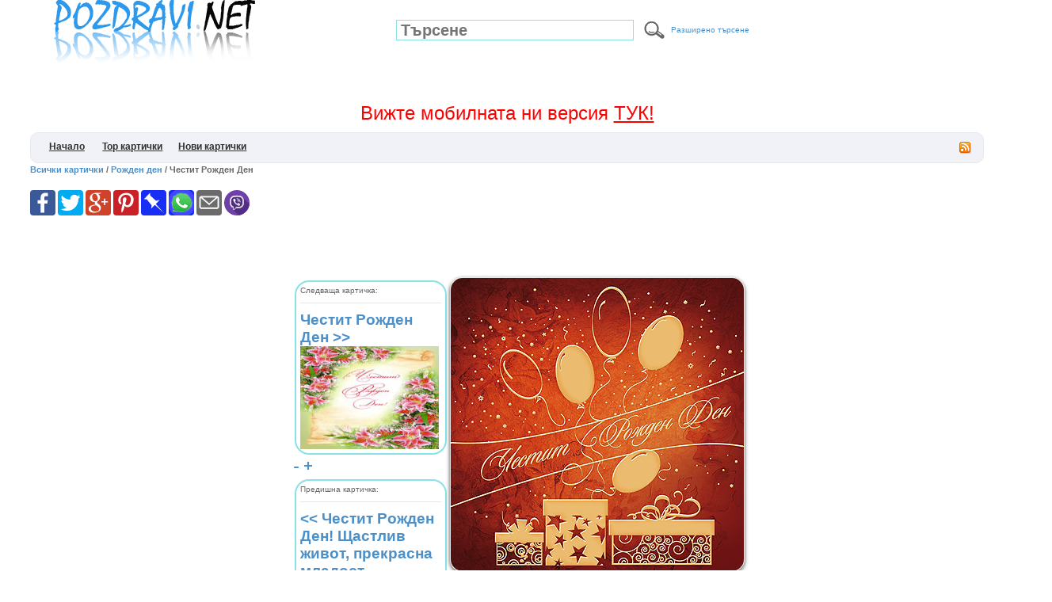

--- FILE ---
content_type: text/html; charset=windows-1251
request_url: https://www.pozdravi.net/details.php?image_id=10484
body_size: 24564
content:
<!DOCTYPE html>
<html lang='bg' xmlns="http://www.w3.org/1999/xhtml" xmlns:fb="http://www.facebook.com/2008/fbml">
<head prefix="og: http://ogp.me/ns#">
   <meta http-equiv="content-type" content="text/html; charset=windows-1251" />
   <meta charset="windows-1251">
   <title>Честит Рожден Ден!Честит рожден от цялата дружина!</title>
   <meta name="KEYWORDS" content="Семпла,стилна,картичка,подаръци,балони,рисувана,картичка,поздрави,рожден,ден,пожелания, картички, pojelaniq, kartichki, karti4ki, поздрави, online cards, поздравителни картички, любов, романтика, рожден ден, имен ден, обичам те, поводи, забавни, празници, нова година, сватба, приятели, животни, наздраве" />
   <meta name="DESCRIPTION" content="Честит Рожден Ден!Честит рожден от цялата дружина!" />
   <meta property="fb:app_id"       content="223995707627674"/>
   <meta property="og:title"        content="Честит Рожден Ден!Честит рожден от цялата дружина!"/>
   <meta property="og:type"         content="object"/>
   <meta property="og:url"          content="https://m.pozdravi.net/details.php?image_id=10484"/>
   <meta property="og:image"        content="https://t1.pozdravi.net/data/media/7/img_10484.jpg"/>
   <meta property="og:image:type"   content="image/jpeg" />
   <meta property="og:image:width"  content="370" />
   <meta property="og:image:height" content="370" />
   <meta property="og:site_name"    content="Картички и Поздрави - pozdravi.net"/>
   <meta property="og:description"  content="Честит Рожден Ден!Честит рожден от цялата дружина!" />
   <meta property="og:locale"       content="bg_BG" />

   <meta http-equiv="X-Frame-Options" content="deny">
   <meta name="viewport"        content="width=device-width, initial-scale=0.75">

   <link rel="dns-prefetch" href="//t1.pozdravi.net">
   <link rel="dns-prefetch" href="//ajax.googleapis.com">
   <link rel="dns-prefetch" href="//apis.google.com">
   <link rel="dns-prefetch" href="//pagead2.googlesyndication.com">
   <link rel="dns-prefetch" href="//stats.g.doubleclick.net">
   <link rel="dns-prefetch" href="//googleads.g.doubleclick.net">
   <link rel="dns-prefetch" href="//www.gstatic.com">
   <link rel="dns-prefetch" href="//accounts.google.com">

   <script>window.___gcfg = {lang: 'bg'};</script>

<script>
var _prum = [['id', '569225c6abe53d027d9ec062'],
             ['mark', 'firstbyte', (new Date()).getTime()]];
(function() {
   var s = document.getElementsByTagName('script')[0] , p = document.createElement('script');
   p.async = 'async';
   p.src = '//rum-static.pingdom.net/prum.min.js';
   s.parentNode.insertBefore(p, s);
})();
</script> 

            
   <link rel="alternate" type="application/rdf+xml" href="http://ogp.me/ns/ogp.me.rdf">
   <link rel="alternate" type="text/turtle" href="http://ogp.me/ns/ogp.me.ttl">
     
   <link rel="canonical" href="https://m.pozdravi.net/details.php?image_id=10484" />

   <link rel="alternate" type="application/rss+xml" title="RSS Feed: Честит Рожден Ден (Коментари)" href="https://www.pozdravi.net/rss.php?action=comments&amp;image_id=10484" />   

   <link rel="alternate" type="application/rss+xml" title="Най-популярни и гледани пожелания" href="/sitemaps/sitemaprss_top_pics_bulgarian.xml"/>
   <link rel="alternate" type="application/rss+xml" title="Най-нови картинки и пожелания"     href="/sitemaps/sitemaprss_latest_pics_bulgarian.xml"  id="gallery" />
   
   <meta name="y_key" content="d617883c93964f29" />
   <meta name="verify-v1" content="FeirOJDKKhxjqSs3OUqKbn52xNkkzu/F++YhnFy5hY8=" />
   
<style>
body{ display:none;}
.pozdravi-responsive { width: 320px; height: 50px; }
@media(min-width: 500px) { .pozdravi-responsive { width: 468px; height: 60px; } }
@media(min-width: 800px) { .pozdravi-responsive { width: 728px; height: 90px; } }
</style>

<script async src="//pagead2.googlesyndication.com/pagead/js/adsbygoogle.js"></script>

</head>
<body>

<script>
  var _paq = _paq || [];
  (function(i,s,o,g,r,a,m){i['GoogleAnalyticsObject']=r;i[r]=i[r]||function(){
     (i[r].q=i[r].q||[]).push(arguments)},i[r].l=1*new Date();a=s.createElement(o),
     m=s.getElementsByTagName(o)[0];a.async=1;a.src=g;m.parentNode.insertBefore(a,m)
  })(window,document,'script','//www.google-analytics.com/analytics.js','ga');
  ga('create', 'UA-74865612-1', 'auto');
  ga('require', 'linkid');
  ga('set', 'contentGroup1', 'Рожден ден'); 
  ga('set', 'template', 'iceberg'); 
  ga('send', 'pageview');
</script>

  <div id="container">
    <div class="header">
      <div id='hslogocontainer'>
         <a href="/"><img src="/templates/iceberg/images/logo_pozdravi_2012.png" alt="Оригинални пожелания и картички за всеки повод." border="0" width="310" height="92" id='sitelogo' /></a>
      </div>
    </div>


<div style='text-align:center; margin:0 auto; width: 500px; margin-bottom: 10px; margin-top: 35px'>
   <a style='font-size: 24px; color: red;' href="https://m.pozdravi.net/details.php?image_id=10484">Вижте мобилната ни версия <span style='text-decoration: underline'>ТУК!</span></a>
</div>


<div ng-app="sendapp" id="ng-app" class="ng-app:sendapp">

<div class="bar">
  <h3 id="rssblock"><a href="https://www.pozdravi.net/rss.php?action=images"><img src="[data-uri]" border="0" width="15" height="15" alt="Поздрави за всички" /></a></h3>
	<ul>
	<li><a id="home" href="/" title="Оригинални пожелания и картички за всеки повод.">Начало</a></li>
	<li><a class="common" href="/top.php">Top картички</a></li>
	<li><a class="common" href="/search.php?search_new_images=1">Нови картички</a></li>
	</ul>
</div>
<div class="nav"><p><span class="clickstream"><a href="/" class="clickstream">Всички картички</a>&nbsp;/&nbsp;<a href="/categories.php?cat_id=7" class="clickstream">Рожден ден</a>&nbsp;/&nbsp;Честит Рожден Ден</span></p></div>

<div id='container2' ng-controller="ViewerController">
<div id='myleftcolumn'>
  
<ul class="share-buttons">
  <li><a href="https://www.facebook.com/sharer/sharer.php?u=https%3A%2F%2Fwww.pozdravi.net%2F&t=" title="Share on Facebook" target="_blank" onclick="window.open('https://www.facebook.com/sharer/sharer.php?u=' + encodeURIComponent(document.URL) + '&t=' + encodeURIComponent(document.URL)); return false;"><img alt="Share on Facebook" src="https://t1.pozdravi.net/v/19/images/social_flat_rounded_rects_svg/Facebook.svg" width="32" height="32"></a></li>
  <li><a href="https://twitter.com/intent/tweet?source=https%3A%2F%2Fwww.pozdravi.net%2F&text=:%20https%3A%2F%2Fwww.pozdravi.net%2F" target="_blank" title="Tweet" onclick="window.open('https://twitter.com/intent/tweet?text=' + encodeURIComponent(document.title) + ':%20'  + encodeURIComponent(document.URL)); return false;"><img alt="Tweet" src="https://t1.pozdravi.net/v/19/images/social_flat_rounded_rects_svg/Twitter.svg" width="32" height="32"></a></li>
  <li><a href="https://plus.google.com/share?url=https%3A%2F%2Fwww.pozdravi.net%2F" target="_blank" title="Share on Google+" onclick="window.open('https://plus.google.com/share?url=' + encodeURIComponent(document.URL)); return false;"><img alt="Share on Google+" src="https://t1.pozdravi.net/v/19/images/social_flat_rounded_rects_svg/Google+.svg" width="32" height="32"></a></li>
  <li><a href="http://pinterest.com/pin/create/button/?url=https%3A%2F%2Fwww.pozdravi.net%2F&description=" target="_blank" title="Pin it" onclick="window.open('http://pinterest.com/pin/create/button/?url=' + encodeURIComponent(document.URL) + '&description=' +  encodeURIComponent(document.title)); return false;"><img alt="Pin it" src="https://t1.pozdravi.net/v/19/images/social_flat_rounded_rects_svg/Pinterest.svg" width="32" height="32"></a></li>
  <li><a href="https://pinboard.in/popup_login/?url=https%3A%2F%2Fwww.pozdravi.net%2F&title=&description=" target="_blank" title="Save to Pinboard" onclick="window.open('https://pinboard.in/popup_login/?url=' + encodeURIComponent(document.URL) + '&title=' +  encodeURIComponent(document.title)); return false;"><img alt="Save to Pinboard" src="https://t1.pozdravi.net/v/19/images/social_flat_rounded_rects_svg/Pinboard.svg" width="32" height="32"></a></li>
  <li><a href="whatsapp://send?text=https%3A%2F%2Fm.pozdravi.net%2F&utm_source=share2"><img alt="Share on WhatsApp" src="https://t1.pozdravi.net/v/19/images/social_flat_rounded_rects_svg/WhatsApp.png" width="32" height="32"></a>
  <li><a href="mailto:?subject=&body=:%20https%3A%2F%2Fwww.pozdravi.net%2F" target="_blank" title="Send email" onclick="window.open('mailto:?subject=' + encodeURIComponent(document.title) + '&body=' +  encodeURIComponent(document.URL)); return false;"><img alt="Send email" src="https://t1.pozdravi.net/v/19/images/social_flat_rounded_rects_svg/Email.svg" width="32" height="32"></a></li>
  <li><a href="#" title="Share on Viber" class="vibershare_button"><img alt="Share on Viber" src="https://t1.pozdravi.net/v/19/images/social_flat_rounded_rects_svg/Viber.svg" width="32" height="32"></a></li>
</ul>



<div id='gadvertical'>
  <!-- ad_pozdravi_300x600 -->
<ins class="adsbygoogle" style="display:inline-block;width:300px;height:600px" data-ad-client="ca-pub-1175684768596854" data-ad-slot="4847409260"></ins>
</div>

<br/>



<br /><h2 class='boxcaption'>Категории:</h2>
<div class='box' id='catscrollcontent'><a class='clink link level1' href='/categories.php?cat_id=71' title='Добро Утро'>Добро Утро</a><br/>
<a class='clink link level1' href='/categories.php?cat_id=27' title='Наздраве'>Наздраве</a><br/>
<a class='clink link level1' href='/categories.php?cat_id=21' title='Честито бебе'>Честито бебе</a><br/>
<a class='clink link level1' href='/categories.php?cat_id=74' title='Свето кръщение'>Свето кръщение</a><br/>
<a class='clink link level1' href='/categories.php?cat_id=19' title='Весела ваканция'>Весела ваканция</a><br/>
<a class='clink link level1' href='/categories.php?cat_id=16' title='Любовни'>Любовни</a><br/>
<a class='clink link level1' href='/categories.php?cat_id=64' title='Честит Празник'>Честит Празник</a><br/>
<a class='clink link level1' href='/categories.php?cat_id=18' title='Сватбени'>Сватбени</a><br/>
<a class='clink link level1' href='/categories.php?cat_id=66' title='Честита годишнина'>Честита годишнина</a><br/>
<a class='clink link level1' href='/categories.php?cat_id=7' title='Рожден ден'>Рожден ден</a><br/>
<a class='clink link level1' href='/categories.php?cat_id=70' title='Детски рожден ден'>Детски рожден ден</a><br/>
<a class='clink link level1' href='/categories.php?cat_id=65' title='Честит Юбилей'>Честит Юбилей</a><br/>
<a class='clink link level1' href='/categories.php?cat_id=14' title='Еротични'>Еротични</a><br/>
<a class='clink link level1' href='/categories.php?cat_id=23' title='Липсваш ми'>Липсваш ми</a><br/>
<a class='clink link level1' href='/categories.php?cat_id=67' title='Бързо оздравяване'>Бързо оздравяване</a><br/>
<a class='clink link level1' href='/categories.php?cat_id=69' title='Благодаря'>Благодаря</a><br/>
<span id='toggle_calendar_categories'><span class='readLess' style='display:none'>(-)</span><span class='readMore'>(+)</span></span><a class='clink link level1' href='/categories.php?cat_id=1' title='Календарни празници'>Календарни празници</a>                          
                          <div id='calendar_categories' class='more' style='display:none' >
                          <a class='clink link level2' href='/categories.php?cat_id=56' title='Трифон Зарезан(2026/02/01 - 2026/02/15)'>Трифон Зарезан</a><br/>
<a class='clink link level2' href='/categories.php?cat_id=55' title='свети Валентин -14/02(2026/02/14)'>свети Валентин -14/02</a><br/>
<a class='clink link level2' href='/categories.php?cat_id=6' title='Баба Марта, картички за 1 март(2026/03/01 - 2026/03/02)'>Баба Марта,...и за 1 март</a><br/>
<a class='clink link level2' href='/categories.php?cat_id=57' title='3 март - Ден на Освобождението на България от турско робство(2026/03/03)'>3 март - Де...ско робство</a><br/>
<a class='clink link level2' href='/categories.php?cat_id=58' title='8 март международен ден на жената(2026/03/08)'>8 март межд...н на жената</a><br/>
<a class='clink link level2' href='/categories.php?cat_id=59' title='Тодоровден(2026/03/23)'>Тодоровден</a><br/>
<a class='clink link level2' href='/categories.php?cat_id=60' title='Първа пролет- 20/03 - 21/03(2026/03/20 - 2026/03/21)'>Първа проле.../03 - 21/03</a><br/>
<a class='clink link level2' href='/categories.php?cat_id=75' title='Благовещение(2026/03/25)'>Благовещение</a><br/>
<a class='clink link level2' href='/categories.php?cat_id=4' title='Лазаровден(2026/04/27 - 2026/04/30)'>Лазаровден</a><br/>
<a class='clink link level2' href='/categories.php?cat_id=2' title='Цветница(2026/04/28 - 2026/04/30)'>Цветница</a><br/>
<a class='clink link level2' href='/categories.php?cat_id=3' title='Великден(2026/05/03 - 2026/05/06)'>Великден</a><br/>
<a class='clink link level2' href='/categories.php?cat_id=11' title='Ден на труда - 1 май(2026/05/01)'>Ден на труда - 1 май</a><br/>
<a class='clink link level2' href='/categories.php?cat_id=5' title='Гергьовден(2026/05/06)'>Гергьовден</a><br/>
<a class='clink link level2' href='/categories.php?cat_id=9' title='Ден на Европа 09 май(2026/05/09)'>Ден на Европа 09 май</a><br/>
<a class='clink link level2' href='/categories.php?cat_id=61' title='Деня на победата - 09 май(2026/05/09)'>Деня на поб...та - 09 май</a><br/>
<a class='clink link level2' href='/categories.php?cat_id=73' title='Имен ден - Кирил и Методий(2026/05/11)'>Имен ден - ...л и Методий</a><br/>
<a class='clink link level2' href='/categories.php?cat_id=8' title='Абитуриентски Бал(2026/05/23 - 2026/05/27)'>Абитуриентски Бал</a><br/>
<a class='clink link level2' href='/categories.php?cat_id=15' title='Константин и Елена(2026/05/21)'>Константин и Елена</a><br/>
<a class='clink link level2' href='/categories.php?cat_id=12' title='24-ти Май(2026/05/24)'>24-ти Май</a><br/>
<a class='clink link level2' href='/categories.php?cat_id=20' title='Спасов ден(2026/06/13)'>Спасов ден</a><br/>
<a class='clink link level2' href='/categories.php?cat_id=17' title='св. Емилия - 30/05(2026/05/30)'>св. Емилия - 30/05</a><br/>
<a class='clink link level2' href='/categories.php?cat_id=13' title='Ден на детето - 01/06(2026/06/01)'>Ден на детето - 01/06</a><br/>
<a class='clink link level2' href='/categories.php?cat_id=22' title='Еньовден - 24/06(2026/06/24)'>Еньовден - 24/06</a><br/>
<a class='clink link level2' href='/categories.php?cat_id=24' title='Петровден - 29/06(2026/06/29)'>Петровден - 29/06</a><br/>
<a class='clink link level2' href='/categories.php?cat_id=25' title='July Morning - 01/07(2026/07/01)'>July Morning - 01/07</a><br/>
<a class='clink link level2' href='/categories.php?cat_id=68' title='Марин, Марина - Имен ден - 17/07(2026/07/17)'>Марин, Мари...ден - 17/07</a><br/>
<a class='clink link level2' href='/categories.php?cat_id=26' title='Илинден - 20/07(2026/07/20)'>Илинден - 20/07</a><br/>
<a class='clink link level2' href='/categories.php?cat_id=29' title='Имен ден Мария - голяма богородица - 15/08(2026/08/15)'>Имен ден Ма...ица - 15/08</a><br/>
<a class='clink link level2' href='/categories.php?cat_id=31' title='Симеоновден - 01.09(2026/09/01)'>Симеоновден - 01.09</a><br/>
<a class='clink link level2' href='/categories.php?cat_id=32' title='Съединението на България - 6.09(2026/09/06)'>Съединениет...ария - 6.09</a><br/>
<a class='clink link level2' href='/categories.php?cat_id=34' title='Отново на училище - 15.09(2026/09/14 - 2026/09/16)'>Отново на у...ище - 15.09</a><br/>
<a class='clink link level2' href='/categories.php?cat_id=30' title='Вяра, Надежда, Любов и майка им Св. София - 17.09(2026/09/17)'>Вяра, Надеж...фия - 17.09</a><br/>
<a class='clink link level2' href='/categories.php?cat_id=33' title='Ден на независимостта на България - 22.09(2026/09/22)'>Ден на неза...рия - 22.09</a><br/>
<a class='clink link level2' href='/categories.php?cat_id=35' title='Петковден - 14/10(2026/10/14)'>Петковден - 14/10</a><br/>
<a class='clink link level2' href='/categories.php?cat_id=36' title='Димитровден - 26/10(2026/10/26)'>Димитровден - 26/10</a><br/>
<a class='clink link level2' href='/categories.php?cat_id=37' title='Вси светии - Halloween - 31/10(2026/10/31 - 2026/11/01)'>Вси светии ...een - 31/10</a><br/>
<a class='clink link level2' href='/categories.php?cat_id=38' title='Ден на народните будители - 1/11(2026/11/01)'>Ден на наро...тели - 1/11</a><br/>
<a class='clink link level2' href='/categories.php?cat_id=39' title='Архангеловден - 8/11(2026/11/08)'>Архангеловден - 8/11</a><br/>
<a class='clink link level2' href='/categories.php?cat_id=44' title='Андреевден - 30/11(2026/11/30)'>Андреевден - 30/11</a><br/>
<a class='clink link level2' href='/categories.php?cat_id=45' title='Никулден - 6/12(2026/12/06)'>Никулден - 6/12</a><br/>
<a class='clink link level2' href='/categories.php?cat_id=46' title='Студентски празник - 8/12(2026/12/08 - 2026/12/09)'>Студентски ...зник - 8/12</a><br/>
<a class='clink link level2' href='/categories.php?cat_id=72' title='Игнажден 20/12(2026/12/20)'>Игнажден 20/12</a><br/>
<a class='clink link level2' href='/categories.php?cat_id=47' title='Бъдни вечер - 24/12(2026/12/24)'>Бъдни вечер - 24/12</a><br/>
<a class='clink link level2' href='/categories.php?cat_id=62' title='Коледни и Новогодишни поздрави(2026/12/25 - 2026/12/27)'>Коледни и Н...ни поздрави</a><br/>
<a class='clink link level2' href='/categories.php?cat_id=40' title='Забавни коледни поздрави(2026/12/22 - 2026/12/25)'>Забавни кол...ни поздрави</a><br/>
<a class='clink link level2' href='/categories.php?cat_id=48' title='Коледни картички с пожелания(2026/12/24 - 2026/12/25)'>Коледни кар...с пожелания</a><br/>
<a class='clink link level2' href='/categories.php?cat_id=43' title='Традиционни Коледни Поздрави(2026/12/22 - 2026/12/25)'>Традиционни...ни Поздрави</a><br/>
<a class='clink link level2' href='/categories.php?cat_id=49' title='Стефановден - 27/12(2026/12/27)'>Стефановден - 27/12</a><br/>
<a class='clink link level2' href='/categories.php?cat_id=41' title='Нова Година - традиционни(2026/01/01)'>Нова Година...традиционни</a><br/>
<a class='clink link level2' href='/categories.php?cat_id=42' title='Новогодишни картички с пожелания(2026/01/01)'>Новогодишни...с пожелания</a><br/>
<a class='clink link level2' href='/categories.php?cat_id=50' title='Васильовден- 01/01(2026/01/01)'>Васильовден- 01/01</a><br/>
<a class='clink link level2' href='/categories.php?cat_id=51' title='Йордановден - 06/01(2026/01/06)'>Йордановден - 06/01</a><br/>
<a class='clink link level2' href='/categories.php?cat_id=52' title='Ивановден -07/01(2026/01/07)'>Ивановден -07/01</a><br/>
<a class='clink link level2' href='/categories.php?cat_id=54' title='Антоновден-17/01(2026/01/17)'>Антоновден-17/01</a><br/>
<a class='clink link level2' href='/categories.php?cat_id=53' title='Атанасовден-18/01(2026/01/18)'>Атанасовден-18/01</a><br/>
<a class='clink link level2' href='/categories.php?cat_id=63' title='Бабинден -08.01н.с/ 21.01с.с(2026/01/08 - 2026/01/22)'>Бабинден -0...с/ 21.01с.с</a><br/>
</div>
</div>
<div class="contentbottom"></div>

<br/>

<h2 id='usersbox_title' class="boxcaption">
  <a class='shown'  href='#'>+</a>
  <a class='hidden' href='#' style='display:none'>-</a>
        Вход / Регистрация
  </h2>

<div id='usersbox_container' style='display:none'>
  <div class="box">
         <form action="/login.php" method="post">
              Потребител        <br /><input type="text" size="14" name="user_name" class="ztext" />
        <br />Парола        <br /><input type="password" size="14" name="user_password" class="ztext" />
        <br /><input type="checkbox" name="auto_login" value="1" /> Запомни ме
        <br />
        <br />&nbsp; <input type="submit" value="Влез" class="button" />
     </form>

<br/>

<ul>
  <li><a href="/member.php?action=lostpassword">Не помня ...</a></li>
  <li><a href="/register.php">Регистрация</a></li>
</ul>

<br/>Регистрирането е безплатно.
<br/>След регистрация, получавате следните допълнителни възможности:
<ul>
  <li>можете да коментирате картичките</li>
  <li>можете да качвате ваши собствени картички на сайта</li>
  <li>можете да виждате дали изпратените от Вас картички са прочетени</li>
</ul>

      </div>
  <div class="contentbottom"></div>
</div>

<div><a style='font-weight:normal; font-size:18px; font-family:Tahoma,Arial' href="https://www.pozdravi.net/privacy.php">(Политика за личните данни)</a></div>



</div>

<div id='maincontent' itemscope itemtype="http://schema.org/MediaObject">
    
<div class="contentboxdetails">
    <center id="cimgcontainer">

    <div style='min-height:120px'>
  <!-- pozdravi_responsive -->
  <ins class="adsbygoogle pozdravi-responsive" style="display:inline-block" data-ad-client="ca-pub-1175684768596854" data-ad-slot="9439784066"></ins>
  <br/>
</div>

    <div id="detailsmaincontent">

      <div id="prevnext">
                <div id="nextimage" data-href="details.php?image_id=10483">
        Следваща картичка:
        <hr/>
        <h2><a title="Следваща картичка: Честит Рожден Ден" href="details.php?image_id=10483">
        Честит Рожден Ден&nbsp;&gt;&gt;<img width="175" height="130" src="https://t1.pozdravi.net/data/cthumbs/7/7_10483.jpg" alt="Честит Рожден Ден"></a></h2>
        </div>
        
        <span id="dec" class="active" title="Смали">-</span>
        <span id="inc" class="active" title="Увеличи">+</span>

                <div id="previmage" data-href="details.php?image_id=10485">
        Предишна картичка:
        <hr/>
        <h2><a title="Предишна картичка: Честит Рожден Ден! Щастлив живот, прекрасна младост....." href="details.php?image_id=10485">
        &lt;&lt;&nbsp;Честит Рожден Ден! Щастлив живот, прекрасна младост.....<img width="175" height="130" src="https://t1.pozdravi.net/data/cthumbs/7/7_10485.jpg" alt="Честит Рожден Ден"></a></h2>
        </div>
        
      </div>

      <div id="thecontent">
        <img title="Честит Рожден Ден" itemprop='contentURL' id='box' src="https://t1.pozdravi.net/data/media/7/img_10484.jpg" alt="Честит Рожден Ден" width="370" height="370" />
<meta itemprop="thumbnailUrl" content="https://t1.pozdravi.net/data/media/7/img_10484.jpg"/>
<meta itemprop="width" content="370"/>
<meta itemprop="height" content="370"/>    

        <button id="detailsCardSendBtn" class='btn' ng-click="showSendDialog()">Изпрати картичката</button>

        <div style='margin-top:20px;'>
            <ins class="adsbygoogle" style="display:block" data-ad-format="autorelaxed" data-ad-client="ca-pub-1175684768596854" data-ad-slot="6160750466"></ins>
        </div>

      </div>


    </div>

  </center>
</div>

<br>

<br/>
<div class="caption">
  <p style='font-weight:normal; padding:3px; position:relative;'>
    Картичка:
    <strong style='font-size:14px' itemprop='name'>Честит Рожден Ден</strong>
  </p>
</div>

<div class="contentbox">
<table width="100%" border="0" cellpadding="3" cellspacing="0">
<tr>
<td valign="top" class="row1" width="200">Описание:</td>
<td valign="top" class="row1"><h2 itemprop="description"><div class='longtext'>Честит Рожден Ден!Честит рожден от цялата дружина!<br />
С пожелание за крепко здраве, лично щастие, истински човек до теб и чудесни мигове!<br />
Усмихнат и приятен празник!</div></h2></td>
</tr>
<tr>
<td valign="top" class="row2">Ключови думи:</td>
<td valign="top" class="row2"><h2 itemprop="keywords"><a href="/search.php?search_keywords=Семпла">Семпла</a>, <a href="/search.php?search_keywords=стилна">стилна</a>, <a href="/search.php?search_keywords=картичка">картичка</a>, <a href="/search.php?search_keywords=подаръци">подаръци</a>, <a href="/search.php?search_keywords=балони">балони</a>, <a href="/search.php?search_keywords=рисувана">рисувана</a>, <a href="/search.php?search_keywords=картичка">картичка</a>, <a href="/search.php?search_keywords=поздрави">поздрави</a>, <a href="/search.php?search_keywords=рожден">рожден</a>, <a href="/search.php?search_keywords=ден">ден</a>, <a href="/search.php?search_keywords=празник">празник</a>, <a href="/search.php?search_keywords=приятели">приятели</a></h2></td>
</tr>
<tr>
<td class="row1">Оценете картичката</td>
<td class="row1"><form method="post" action="details.php?image_id=10484">
  <table border="0" cellspacing="0" cellpadding="1">
    <tr>
      <td class="head1">
        <table border="0" cellspacing="0" cellpadding="3" class="row1">
          <tr> 
            <td valign="bottom"> 
              <select name="rating" class="select">
                <option value="">--</option>
                <option value="5">5</option>
                <option value="4">4</option>
                <option value="3">3</option>
                <option value="2">2</option>
                <option value="1">1</option>
              </select>
            </td>
            <td> 
              <input type="hidden" name="action" value="rateimage" />
              <input type="hidden" name="id" value="10484" />
              <input type="submit" value="Оцени" class="button" name="submit" />
            </td>
          </tr>
        </table>
      </td>
    </tr>
  </table>
</form></td>
</tr>
<tr>
<td valign="top" class="row2">Оценка:</td>
<td valign="top" class="row2">
  <div itemprop="aggregateRating" itemscope itemtype="http://schema.org/AggregateRating">
    <h3 itemprop="ratingValue">5.00</h3> (<span itemprop="reviewCount">1</span>  гласа)
  </div>
</td>
</tr>
<tr>
<td valign="top" class="row1">Добавена от:</td>
<td valign="top" class="row1"><h3><a href="/member.php?action=showprofile&amp;user_id=2">nadi75</a></h3></td>
</tr>
<tr>
<td valign="top" class="row2">Дата:</td>
<td valign="top" class="row2"><h3>01/01/2010 00:00</h3></td>
</tr>
<tr>
<td valign="top" class="row1">Видяна:</td>
<td valign="top" class="row1" itemprop="interactionCount">8792</td>
</tr>
<tr>
<td valign="top" class="row2">Свалeна:</td>
<td valign="top" class="row2">11</td>
</tr>
<tr>
<td valign="top" class="row1">Размер:</td>
<td valign="top" class="row1">121.0&nbsp;KB</td>
</tr>



</table>
</div>
<div class="contentbottom"></div>



<br>

<style>
.linkcontainer{
    padding-left:10px;
    border:1px dotted gray;
    width:100%;
    height:30px;
    line-height:30px;
    padding-top:2px;
    font-size:16px;
    color:gray;
}
</style>

<table width="100%" cellpadding="0" cellspacing="1" border="0" style='font-weight:bold'>
  <tr>
     <td></td>
     <td>
        Ако картичката Ви допада, то може да си я добавите и във Вашия сайт/форум, копирайки един от следните редове:
     </td>
  </tr>
  <tbody>
     <tr>
          <td align="right" style='width:100px'>HTML: &nbsp;</td>
          <td><input class='linkcontainer' type="text" onclick="this.select()" value="&lt;a href=&quot;https://m.pozdravi.net/details.php?image_id=10484&quot; target=&quot;_blank&quot;&gt;&lt;img src=&quot;https://t1.pozdravi.net/data/media/7/img_10484.jpg&quot; border=&quot;0&quot; /&gt;&lt;/a&gt;"></td>
     </tr>
     <tr>
          <td align="right" style='width:100px'>BBCode: &nbsp;</td>
          <td><input class='linkcontainer' type="text" onclick="this.select()" value="[url=https://m.pozdravi.net/details.php?image_id=10484][img]https://t1.pozdravi.net/data/media/7/img_10484.jpg[/img][/url]"></td>
     </tr>
     <tr>
          <td align="right" style='width:100px'>Ezboard: &nbsp;</td>
          <td><input class='linkcontainer' type="text" onclick="this.select()" value="[url=https://m.pozdravi.net/details.php?image_id=10484][image]https://t1.pozdravi.net/data/media/7/img_10484.jpg[/image][/url]"></td>
     </tr>
     <tr>
          <td align="right" style='width:100px'>URL: &nbsp;</td>
          <td><input class='linkcontainer' type="text" onclick="this.select()" value="https://t1.pozdravi.net/data/media/7/img_10484.jpg"></td>
     </tr>
  </tbody>
</table>


</div>
</div>

<div id="sendoverlay" ng-controller="SendFormController" ng-cloak ng-init="card.imageid=10484">
<form novalidate class="composerform" name="sendform">

<button type="button" class="closing-button" ng-click="closeDialog()" title="Затваряне">X</button>

<div class="subpage-animation-container" ng-switch on="subPage" ng-animate="{enter: 'example-enter', leave: 'example-leave'}">

<div ng-switch-when="pageCompose">
   <div class="sendtitle">Съставяне на Картичка :</div>
   <hr/>
   <div class="imgbox"><img title="Честит Рожден Ден" itemprop='contentURL' id='box' src="https://t1.pozdravi.net/data/media/7/img_10484.jpg" alt="Честит Рожден Ден" width="370" height="370" />
<meta itemprop="thumbnailUrl" content="https://t1.pozdravi.net/data/media/7/img_10484.jpg"/>
<meta itemprop="width" content="370"/>
<meta itemprop="height" content="370"/>    

</div>
   <div class="titlebodybox">
      <div class="heading">Заглавие :</div>
      <input id="cardtitle" placeholder="заглавие" class="card-title editline" type="text" ng-model="card.title" />
      <hr/>
      <div class="heading">Текст на съобщението :</div>
      <textarea placeholder="Текст на съобщението" class="card-body" ng-model="card.body"></textarea>
   </div>

   <br style="clear:both"/>

   <div class="colorpickers">
     <div class="heading">Можете да промените и изгледа на картичката (цветовете на отделните елементи) от тук:</div>
     <div class="control-group">
       <label class="control-label" for="colorpicker-border">Цвят на рамката</label>
       <div class="controls"><input color-picker="card.border_color" /></div>
     </div>
     <div class="control-group">
       <label class="control-label" for="colorpicker-background">Цвят на фона</label>
       <div class="controls"><input color-picker="card.bg_color" /></div>
     </div>
     <div class="control-group">
       <label class="control-label" for="colorpicker-foreground">Цвят на текста</label>
       <div class="controls"><input color-picker="card.font_color" /></div>
     </div>
   </div>

   <br style="clear:both"/>

   <hr/>
   <div class="senderbox">
     <div class="heading">Изпращач:</div>
     <br style="clear:both"/>
     <div class="ilabel">Email <span class="requiredstar">*</span>:</div>
     <input required class="card-senderemail editline" type="email" placeholder="имейл" ng-model="card.senderemail" name="semail" />
     <br style="clear:both"/>
     <div class="ilabel">Име :</div><input class="card-sendername editline" type="text" placeholder="име" ng-model="card.sendername" />
   </div>

   <div class="receiverbox">
     <div class="heading">Получател:</div>
     <br style="clear:both"/>
     <div class="ilabel">Email <span class="requiredstar">*</span>:</div>
     <input required class="card-receiveremail editline" type="email" placeholder="имейл" ng-model="card.receiveremail" name="remail"/>
     <br style="clear:both"/>
     <div class="ilabel">Име :</div><input class="card-receivername editline" type="text" placeholder="име" ng-model="card.receivername" />
   </div>

   <div class="formfeedback">
     <strong>Задължителните полета са отбелязани със знак:</strong> <span class="requiredstar">*</span>.
     <span style="color:red; font-size:18px;" ng-show="sendform.semail.$dirty && sendform.semail.$invalid"><br/>Грешка или непълен имейл на изпращача:
          <span ng-show="sendform.semail.$error.required"><br/>моля, напишете вашия имейл.</span>
          <span ng-show="sendform.semail.$error.email"><br/>не валиден/непълен имейл.</span>
     </span>
     <span style="color:red; font-size:18px;" ng-show="sendform.remail.$dirty && sendform.remail.$invalid"><br/>Грешка или непълен имейл на получателя:
          <span ng-show="sendform.remail.$error.required"><br/>моля, напишете пощата на получателя</span>
          <span ng-show="sendform.remail.$error.email"><br/>не валиден/непълен имейл.</span>
     </span>
   </div>

   <div class="buttonsbox">
     <hr/>
     <div style="max-width:890px">
       <button type="button" class="btn previewbutton" ng-click="previewCard()" title="Преглед на окончателния вид на картичката, така, както ще я получи човека на когото ще я изпратите" >Прегледай</button>
       &nbsp;
       <button type="button" class="btn sendingbutton" ng-disabled="sendform.$invalid || sendform.remail.$invalid" ng-click="sendCard()" title="Изпращане на картичката до получателя" >Изпрати !</button>
     </div>
     <button type="button" class="clearbutton" ng-click="clearCard()" title="Изчистване на картичката">Изчистване на <br/>всички полета</button>
   </div>

</div>

<div ng-switch-when="pagePreview">
     <div class="sendtitle">Преглед на картичката :</div>
     <hr/>
     <div style="font-size:200%;">
       От : <span ng-show="card.sendername.length>0">"<b>{{card.sendername}}</b>"</span> <span ng-show="card.senderemail.length>0">&lt;<b>{{card.senderemail}}</b>&gt;</span>
       <br/>
       До : <span ng-show="card.receivername.length>0">"<b>{{card.receivername}}</b>"</span> <span ng-show="card.receiveremail.length>0">&lt;<b>{{card.receiveremail}}</b>&gt;</span>
       <hr/>

       <table id="previewbox" border="10" cellspacing="0" cellpadding="10" bgcolor="{{card.bg_color}}" bordercolor="{{card.border_color}}" style="border-radius:15px">
         <tr>
           <td valign="top"><p align="center"><img title="Честит Рожден Ден" itemprop='contentURL' id='box' src="https://t1.pozdravi.net/data/media/7/img_10484.jpg" alt="Честит Рожден Ден" width="370" height="370" />
<meta itemprop="thumbnailUrl" content="https://t1.pozdravi.net/data/media/7/img_10484.jpg"/>
<meta itemprop="width" content="370"/>
<meta itemprop="height" content="370"/>    

</p><br /></td>
           <td valign="top" width="200" height="250">
                <div align="right"><img src="https://t1.pozdravi.net/templates/iceberg/images/thestamp.png" border="0" alt="Postage stamp icon"/></div>
                <br />
                <br />
                <b><font face="{{card.font_face}}" color="{{card.font_color}}" size="4">{{card.title}}</font></b>
                <br />
                <br />
                <font face="{{card.font_face}}" color="{{card.font_color}}" size="2">{{card.body}}</font>
                <br />
                <br />
                <font face="{{card.font_face}}" color="{{card.font_color}}" size="2">{{card.sendername}}&nbsp;,</font>
                <br/><a ng-href="mailto:{{card.senderemail}}"><font face="{{card.font_face}}" color="{{card.font_color}}" size="2">{{card.senderemail}}</font></a>
           </td>
         </tr>
       </table>

     </div>
     <div class="buttonsboxpreview">
       <hr/>
       <div style="max-width:890px">
         <button type="button" class="btn sendingbutton" ng-disabled="sendform.$invalid" ng-click="sendCard()" title="Изпращане на картичката до получателя" >Изпрати !</button>
         &nbsp;
         <button type="button" class="btn composebutton" ng-click="composeCard()" title="Редактиране на картичката" >Редактирай</button>
       </div>
     </div>
</div>

<div ng-switch-when="pageSend">
     <div class="sendtitle">Изпращане на картичката :</div>
     <hr/>
     <div style="padding-top:100px; padding-bottom:100px; font-size:36px">

       <div ng-show="card.result==''">
         Моля, изчакайте.
         <br/>
         <div class="waiter"></div>
       </div>

       <div ng-hide="card.result==''">
         <span ng-bind-html-unsafe="card.result"></span>
       </div>

     </div>

     <div class="buttonsbox">
       <hr/>
       <button type="button" class="btn resendbutton" ng-hide="card.result==''" ng-click="resendCard()">Изпрати картичката <br/>и на друг човек</button>
       <button type="button" class="clearbutton" ng-click="closeDialog()" title="Затваряне на диалога за изпращане на картички, и връщане обратно към преглеждането им">Затвори</button>
     </div>

</div>

</div>



</form>
</div>


</div>

<script>
var imageid=10484;
</script>


<br style='clear:both'/>

<a class="mobile_switcher_container" href="https://m.pozdravi.net/details.php?image_id=10484">изглед за телефон ...</a>

<br style='clear:both'/>
<br/>

<div id="thefooter">

   <div class="footer">
     <h3><a href="/" title="Оригинални пожелания и картички за всеки повод.">Оригинални пожелания и картички за всеки повод.</a></h3>
     <p align="center">
       <a class='piwik_link' href="http://koledni.pozdravi.net" title="Писмо до дядо Коледа">Писмо до дядо Коледа</a>
       &nbsp;&nbsp;&nbsp;&nbsp;&nbsp;&nbsp;
       <a class='piwik_link' href='http://topvicove.net/' title="Топ Вицове" target='_blank'>Вицове</a>
       <!-- &nbsp;&nbsp;&nbsp;&nbsp;&nbsp;&nbsp;<a href="http://kysmeti.pozdravi.net" title="Изтегли коледно късметче">Баница с коледни и новогодишни късмети</a> -->
       &nbsp;&nbsp;&nbsp;&nbsp;&nbsp;&nbsp;
       <a href="http://www.google.com/intl/bg/policies/privacy/partners/">Научете повече за рекламите, показвани на този сайт</a>
     </p>
   </div>

</div>

</div>

<div id="mysearch">
       <form method="get" action="/search.php">
<table border="0" cellspacing="0" cellpadding="0">
  <tr>
    <td><input autocomplete="on" placeholder="Търсене" type="search" name="search_keywords" size="24" class="search"/></td>
    <td><input type="submit" value="" name="submit" class="go" /> </td>
    <td>&nbsp;<a href="/search.php" class="smalltext">Разширено търсене</a></td>
  </tr>
</table>
</form>

</div>

<style>
body{display:block!important; margin:0px;color:#696969;font-family:Verdana, Arial, Helvetica, sans-serif;font-size:10px;}
img{border:0px;}
hr{border:0px;border-top:1px solid #e8e8e8;margin-top:10px;margin-bottom:10px;}
a{color:#4C90CA;text-decoration:none;}
a:hover{text-decoration:underline;}
h1, h2, h3, h4{margin:0;font-size:18px;}
#container{width:94%;margin:0 auto 0 auto; position:relative;}
.bar{border-radius:10px;border:1px solid #E8E8E8;background-color:#f0f2f7;height:37px;}
.bar h3{float:right;margin:0px;width:30px;height:27px;padding:10px 0 0 0;}
.bar ul{margin:0;padding:0;list-style-type:none;}
.bar li{padding:0;margin:0;height:37px;display:inline;float:left;list-style-type:none;}
.bar li a{color:#303030;text-decoration:underline;}
.bar li a:hover{color:#4c90ca;text-decoration:none;}
#home{padding:0px;text-align:center;font-size:12px;font-weight:bold;line-height:normal;}
a#home{overflow:hidden;display:block;width:70px;height:27px;padding:10px 0 0 10px;}
a#home:hover{}
.common{padding:0px;text-align:center;font-size:12px;font-weight:bold;line-height:normal;}
a.common{overflow:hidden;display:block;height:27px;padding:10px 10px 0 10px;float:left;}
a.common:hover{}

.thumb{border:1px solid #e8e8e8;background:#f5f9fc;cursor:pointer;padding:14px;}
.thumb2{border:1px solid #cde0f0;background:#edf4fa;cursor:pointer;padding:14px;}
.cthumb{border-radius:10px;border:1px solid #E8E8E8;background:#F5F9FC;cursor:pointer;padding:7px;display:inline-block;vertical-align:top;min-width:190px;min-height:111px;margin:5px;margin-bottom:25px;text-align:center;}
.cthumb:hover{border:1px solid #cde0f0;background:#edf4fa;}
.cthumb h2.category{background-image:none;width:160px;border-top:1px dashed gray;margin:0 auto;margin-top:11px;text-align:center;min-height:30px;padding:0px;padding-top:6px;}
.cthumb a{color:#4C90CA!important;}
.cthumb2{
    border-radius:10px;
    border:1px solid #E8E8E8;
    background:#F5F9FC;
    cursor:pointer;
    padding:7px;
    display:inline-block;
    vertical-align:top;
    min-width:190px;
    min-height:170px;
    margin:5px;
    margin-bottom:25px;
    text-align:center;
    box-shadow: 0 2px 5px rgba(0, 0, 0, 0.7);
}
.cthumb2:hover{border:1px solid #cde0f0;background:#edf4fa;}
.cthumb2 h2.category{background-image:none;width:160px;border-top:1px dashed gray;margin:0 auto;margin-top:11px;text-align:center;min-height:30px;padding:0px;padding-top:6px;}
.cthumb2 a{color:#4C90CA!important;}
.cthumb2 img{border:1px solid #F8C8C8; border-radius:5px;}
.cthumb2 h3{width:190px; font-size:22px;}
.imglink{display:block;position:relative;}
.imglink img{margin:5px;}
.imglink h2{width:150px;text-align:center;margin:0 auto;}
.row1{background:#f4f8fc;}
.row2{background:#ffffff;}
.info{border:1px solid #cde0f0;background:#edf4fa;padding:6px 6px 6px 14px;margin:10px 0 0 0;}
.info p{margin:0 0 3px 0;}
.user{background:url([data-uri]) no-repeat;padding:0 0 0 22px;height:16px;}
.comment{background:url([data-uri]) no-repeat;padding:0 0 0 22px;height:16px;}
.button{font-weight:bold;font-size:26px;}
.select{font-weight:bold;font-size:26px;}
#mysearch{position:absolute; margin:0 auto; top:25px; left:500px}
.search{margin:0 2px 0 0;padding:2px;padding-left:5px;border:1px solid #8BE2E6;font-size:20px;font-weight:bold;background:none;color:#222222;height:26px;width:300px;-webkit-appearance:textfield;line-height:24px;}
.ztext{border:1px solid black;font-size:20px;font-weight:bold;padding-left:5px;height:24px;}
.go{margin:0 0 0 4px;border:0px;background:url([data-uri]) no-repeat;width:38px;height:24px;}
.box{border-left:1px solid #e8e8e8;border-right:1px solid #e8e8e8;padding:8px;width:284px;font-size:11px;}
.box a{color:#4c90ca;}
.box a:hover{text-decoration:underline;}
.box ul{margin:0;padding:0;}
.box li{list-style-type:none;margin:0 0 0 3px;padding:0 0 4px 20px;background:url([data-uri]) no-repeat;}
.box p{margin:0 0 0 3px;padding:0 0 4px 20px;background:url([data-uri]) no-repeat;text-align:left;}
.boxcaption{border:1px solid #E8E8E8;border-bottom:0;border-top-left-radius:10px;border-top-right-radius:10px;background-color:#f0f2f7;height:29px;width:290px;color:#303030;padding:0;padding-top:5px;padding-bottom:1px;padding-left:10px;}
.padding{padding:0 20px 0 0;}
.caption{border-top-left-radius:10px;border-top-right-radius:10px;background-color:#f0f2f7;height:36px;font-size:11px;font-weight:bold;color:#303030;margin:0; text-align:right;}
.caption p{border-top-left-radius:10px;border-top-right-radius:10px;border:1px solid #E8E8E8;border-bottom:0px;padding:6px 0 0 10px;height:20px;color:#303030;margin:0;}
.caption a{color:#303030;text-decoration:none;}
.caption a:hover{text-decoration:underline;}
.caption h3,.caption h2{float:right;margin:0px;font-size:10px;height:20px;padding:6px 6px 0 0;}
.caption h2{padding:0;}
.heading{font-weight:bold;}
.caption .heading{float:left; padding-top:6px; padding-left:12px; position:relative; padding-right:50px}
.caption .heading .new{top:5px;}
.caption .hits{position:absolute; top:6px; right:200px;}
.caption .upbtn{float:right}
.contentbox{border-left:1px solid #e8e8e8;border-right:1px solid #e8e8e8;padding:8px;font-size:11px;}
.contentbox a{color:#303030;text-decoration:none;font-size:11px;}
.contentbox a:hover{text-decoration:underline;}
.contenttext{margin:0px;padding:2px 0 3px 0;}
.contentbottom{border-bottom:1px solid #E8E8E8; margin:0; width:100%}
.contentbottom p{margin:0; line-height:5px;}
.contentbottom span{float:right;line-height:5px;}
.content{margin:0 16px 0 10px;}
.content ul{margin:0;padding:0;}
.content li{list-style-type:none;margin:0 0 0 3px;background:url([data-uri]) no-repeat;padding:0 0 4px 20px;}
.text{border:1px solid #303030;background:#ffffff;height:17px;font-size:12px;padding:2px 2px 2px 6px;width:360px;color:#696969;}
.textarea{border:1px solid #303030;padding:2px 2px 2px 6px;font-size:12px;width:360px;color:#696969;}
.textpy{border:1px solid #303030;background:#ffffff;height:17px;font-size:12px;padding:2px 2px 2px 6px;width:80px;color:#696969;}
.captcha{border:1px solid #303030;background:url([data-uri]) no-repeat center;}
#copyright{text-align:left;white-space:nowrap;}
#copyright br{display:none;}
.fbox{border:1px solid #4c90ca;padding:10px;background:#f9fcf5;margin:5px 5px 10px 5px;}
.lbox{margin:0 5px 25px 5px;}
.footer{border-radius:10px;border:1px solid #E8E8E8;background-color:#f0f2f7;color:#696969;height:37px;margin:0 0 15px 0;}
.footer p{margin:0;padding:11px 0 0 10px;height:26px;}
.footer h3{height:26px;float:right;margin:0px;padding:11px 10px 0 0;font-weight:normal;}
.footer a{color:#696969;text-decoration:none;}
.footer a:hover{text-decoration:underline;}
.pagingstats{color:#696969;font-size:11px;margin:0 0 10px 0;padding:0;}
.pagingstats p{margin:0;padding:2px 0 0 0;}
.pagingstats h3{float:right;font-weight:bold;margin:0;font-size:11px;}
.pagingstats a{font-size:11px;color:#4c90ca;text-decoration:none;}
.pagingstats a:hover{text-decoration:underline;}

.pagingstats2{
    display: block;
    clear: both;
    width: 100%;
    min-height: 80px;
    margin-bottom: 10px;
}

ul.paging_container{
    text-align: center;
    list-style-type: none;
    margin: 1.25em 0 0 0;
    padding: 0;
    overflow: hidden;
}

ul.paging_container li {
    float: left;
    display: block;
    font-size: 1.25em;
    margin-right: 0.375em;
}

ul.paging_container a.paging{
    padding:5px;
    margin: 7px;
    display: inline-block;
    min-width: 23px;
    border: 1px solid lightblue;
    border-radius: 10px;
}

.colorborder{border:1px solid #696969;margin:0 4px 0 4px;}
.nav{color:#696969;font-size:11px;font-weight:bold;margin:0 0 10px 0;padding:0;}
.nav p{margin:0;padding:2px 0 0 0;}
.nav h3{float:right;margin:0;font-size:11px;}
.nav a{font-size:11px;color:#4c90ca;text-decoration:none;}
.nav a:hover{text-decoration:underline;}
form{Margin:0;}
.cat a{font-size:13px;color:#4c90ca;text-decoration:none;}
.cat a:hover{text-decoration:underline;}
.cat span{font-size:9px;padding:0 0 0 4px;}
.new{position:absolute;right:0px;top:0px;padding:1px;padding-left:6px;padding-right:6px;font-size:10px;color:#416581;background-color:#F2E1F7;border:1px solid #9CD4DF;border-radius:5px;border-bottom-right-radius:15px;border-top-left-radius:15px;}
.small, .small a{padding:0px;margin:0px;color:#696969;font-weight:normal;font-size:7pt;text-decoration:none;}
.os{color:#3d4c53;font-weight:bold;}
.os a{color:#3d4c53;font-size:11px;text-decoration:none;}
.os a:hover{text-decoration:underline;}
.design{color:#982a05;font-weight:bold;}
.design a{color:#982a05;font-size:11px;text-decoration:none;}
.design a:hover{text-decoration:underline;}
.bold{font-weight:bold;}
A.clink{line-height:16px;font-size:12px!important;font-weight:bold;text-decoration:underline;padding-right:14px;}
SPAN.period{font-size:50%;position:relative;top:-6px;left:0px;}
.level0{padding-left:0px;}
.level1{padding-left:5px;}
.level2{padding-left:20px;}
.level3{padding-left:60px;}
.level4{padding-left:80px;}
.level5{padding-left:100px;}
.side_categories A.clink{font-size:12px;}
.side_categories IMG{text-decoration:none!important;}
TD.sidecategories_block_td{vertical-align:top;}
H3.menutitle{background-color:green;color:white;line-height:18px;padding-left:1px;text-align:left;margin:0px;font-size:12px;}
.clean{border:0px ! important;}
#language_chooser{ position:relative; top:-8px;}
#language_chooser A.selected{ border:1px solid lightblue; padding:3px; background-color:#EEE; color:black; font-weight:bold;}
#usersbox_title a{font-size:14px; font-family:Courier New;}
.link{color:#4C90CA!important;font-family:arial, sans-serif;line-height:14px;}
.hlink{color:#4C90CA!important;font-family:arial, sans-serif;line-height:14px;word-wrap:break-word;width:99px;display:block;}
#dec,#inc{font-size:20px; font-weight:bold; font-family:Courier New; width:25px; cursor:pointer; color:#4C90CA!important;}
#dec.active,#inc.active{color:blue;}
#incoming {display:inline; font-size:20px;}
#incoming .clink{display:inline; font-size:16px!important;}
#incoming h2{display:inline;}
#xgtopad{display:inline-block;vertical-align:middle;}
#xincoming{display:inline-block;float:right;height:90px;width:800px;text-align:right;font-size:20px;color:#303030;font-family:sans-serif;}
#xincoming h2{display:inline-block;margin:1px;border-radius:11px;border:1px solid #E8E8E8;padding:5px;line-height:15px;padding-left:6px;padding-right:6px;}
#xincoming h2:hover{background-color:#EDF4FA;}
#xincoming h2 a{font-family:sans-serif;font-size:17px!important;font-weight:bold;}
#box{
   border-radius:10px;
   border:1px solid #e8e8e8;
   border-radius: 16px;
   box-shadow: 0 2px 5px rgba(0, 0, 0, 0.7);
}
.pojelania #topads{margin:0px 0 0 0;width:100%;}
.pojelania #topads h1{margin:0 0 0 9px;}
.pojelania #topads p{float:right;margin:0;}
.pojelania #leftads{float:left;height:600px;width:160px;}
.pojelania #container{width:1189px;margin:0 auto;}
.pojelania #content{float:right;width:1012px;}
.pojelania .dregard{display:block;position:relative;top:-10px;right:-10px;width:20px;height:21px;float:right;font-size:18px;font-weight:bold;border:1px solid lightblue;border-top:0px;border-right:0px;text-align:center;}
.pojelania .regard{border:1px solid lightblue;padding:10px;margin-bottom:10px;}
.pojelania #backlink_to_pozdravi{width:720px;text-align:center;padding-left:10px;padding-right:10px;position:absolute;top:114px;left:350px;font-size:12px;font-weight:bold;line-height:normal;color:#303030;}
.pojelania #fblike{position:absolute;top:15px;left:370px;width:130px;height:20px;}
.pojelania h2{font-size:18px;}
 
.ht{display:inline-table;width:100px;padding:5px;min-height:80px;margin:5px;text-align:center;border:1px solid #e8e8e8;border-radius:10px;vertical-align:middle;}
.ht:hover{background-color:#EDF4FA;}
.big_square_ad{margin-top:10px;margin-right:30px;width:336px;height:280px;float:right;}
.middle_square_ad{margin-right:45px;width:310px;height:250px;float:right;padding:5px;}
#gtopad{float:right;}
#hslogocontainer{width:310px;position:relative;}
#sidebar{float:left;width:221px;margin-left:20px;}
#container2{position:relative;}
#maincontent{margin-left:310px;}
.footer{margin-left:310px;position:relative;}
#myleftcolumn{position:absolute;top:0px;left:0px;text-align:left;clear:both;width:302px;margin-right:5px;}
#gadvertical{margin-left:0px;}
#toggle_calendar_categories{height:0px;}
.longtext{border-bottom:1px solid #F0DCDC;padding-bottom:12px;}

.pagination_stats{float:right;margin-top:5px;}
.pagingstats2 p{margin:6px 0 10px 0;font-weight:normal;padding:0;}
.pagination{float:left;padding:2px;font-size:20px;font-weight:bold;}
.pagination ul{font-size:18px;margin:10px 0 10px 0;padding:0px;text-align:left;}
.pagination li{display:inline;list-style-type:none;padding-bottom:1px;}
.pagination a{color:#4c90ca;border:#e8e8e8 1px solid;text-decoration:none;border-radius:5px;padding:5px;padding-left:10px;padding-right:10px;margin:6px; font-size:18px;}
.pagination a:hover{color:#696969;text-decoration:none;border:1px solid #CDE0F0;background:#EDF4FA; font-size:18px;}
.pagingon{color:#696969;border:#cde0f0 1px solid;padding:7px;text-decoration:none;background-color:#E4EAF0; border-radius:7px;}

#cimgcontainer{min-width:980px;text-align:center;clear:both;}

#sendoverlay{display:none;}
.imgbox{float:left;width:500px;}
.imgbox img{width:500px;height:400px;}
.closing-button{position:absolute;top:-1px;right:-1px;border:1px solid #E8E8E8;border-top:0;border-right:0;border-bottom-left-radius:8px;border-top-right-radius:8px;padding-top:5px;padding-left:10px;padding-right:10px;padding-bottom:3px;font-weight:bold;font-size:18px;font-family:Arial;line-height:19px;cursor:pointer;z-index:999;}
.closing-button:hover{background-color:#D7D7FA;color:#FFF;border-top-right-radius:8px;}
.sendtitle{font-weight:bold;font-size:24px;font-family:Verdana, Arial;}
.editline{border:1px solid #77B;line-height:30px;font-size:25px;font-weight:bold;padding-left:10px;padding-right:10px;}
.card-title{width:334px;}
.card-body{width:342px;height:320px;font-size:18px;padding-left:10px;}
.senderbox{float:left;width:484px;}
.receiverbox{float:left;width:384px;}
.receiverbox input, .senderbox input{float:left;width:300px;}
.ilabel{float:left;line-height:30px;width:60px;}
button.btn:hover{background-color:#D7D7FA;}
button.btn{cursor:pointer;font-size:28px;padding-left:20px;padding-right:20px;border-radius:20px;background-color:#DDDDFF;}
.composebutton,.previewbutton{float:left;margin-left:100px;}
.resendbutton{font-weight:bold;}
.sendingbutton{float:right;margin-right:100px;font-weight:bold;}
.titlebodybox{float:left;width:360px;text-align:left;padding-left:10px;}
.requiredstar{font-weight:bold;color:blue;}
.composerform input.ng-invalid.ng-dirty{background-color:#FFAAAA;}
.composerform input.ng-valid.ng-dirty{background-color:#BBFFBB;}
.cemail{color:lightblue;}
#detailsmaincontent{display:inline-block;padding-left:20px;}
#detailsCardSendBtn{margin-top:15px;line-height:38px;color:#CC0A0A;font-size:28px;font-weight:bold;font-family:Verdana, Arial;}
#details_center_ads{height:250px;}



#previmage, #nextimage {
  border: 2px solid #8BE2E6;
  padding: 5px;
  border-radius: 18px;
  margin: 4px;
  cursor:pointer;
}
#nextimage:hover, #previmage:hover{ 
   background-color: lightgreen;
}
#nextimage a, #previmage a{
   font-size: 19px!important;
}


#prevnext{float:left;width:200px;}

.subpage-animation-container{position:relative;}
.subpage-animation-container > *{display:block;}
.example-leave-setup, .example-enter-setup{ -webkit-transition:all cubic-bezier(0.250, 0.460, 0.450, 0.940) 0.5s; -moz-transition:all cubic-bezier(0.250, 0.460, 0.450, 0.940) 0.5s; -ms-transition:all cubic-bezier(0.250, 0.460, 0.450, 0.940) 0.5s; -o-transition:all cubic-bezier(0.250, 0.460, 0.450, 0.940) 0.5s; transition:all cubic-bezier(0.250, 0.460, 0.450, 0.940) 0.5s; position:absolute; top:0; left:0; right:0; bottom:0; zoom:1;} 
.example-enter-setup{ opacity:0.5; filter:progid:DXImageTransform.Microsoft.Matrix(sizingMethod='auto expand', M11=0.5, M12=-0, M21=0, M22=0.5); -webkit-transform:scale(0.5); -moz-transform:scale(0.5); -ms-transform:scale(0); -o-transform:scale(0.5); transform:scale(0.5);}
.example-enter-start.example-enter-start{ opacity:1; filter:progid:DXImageTransform.Microsoft.Matrix(sizingMethod='auto expand', M11=1.0, M12=-0, M21=0, M22=1.0); -webkit-transform:scale(1.0); -moz-transform:scale(1.0); -ms-transform:scale(1.0); -o-transform:scale(1.0); transform:scale(1.0);} 
.example-leave-setup{ opacity:0.2; filter:progid:DXImageTransform.Microsoft.Matrix(sizingMethod='auto expand', M11=0.2, M12=-0, M21=0, M22=0.2); -webkit-transform:scale(0.2); -moz-transform:scale(0.2); -ms-transform:scale(0.2); -o-transform:scale(0.2); transform:scale(0.2);}
.example-leave-start.example-leave-start{}
.imgboxpreview{float:left;}
.buttonsbox{position:relative;width:80%;clear:both;}
.buttonsboxpreview{width:80%;clear:both;}
.formfeedback{clear:both;text-align:left;}

#sendoverlay{position:relative;display:none;width:90%;min-width:880px;}
.clearbutton{font-size:12px;font-weight:normal;position:absolute;top:9px;right:-180px;}
.control-group{float:left;width:290px;}
.controls{float:left;}
.control-label{float:left;padding-right:5px;}

div.colorPicker-picker{height:16px;width:16px;padding:0 !important;background:url([data-uri]) no-repeat top right;cursor:pointer;line-height:16px;font-size:0.75em;font-weight:bold;text-align:center;border:1px solid #696969;}
div.colorPicker-palette{width:110px;position:absolute;border:1px solid #598FEF;background-color:#EFEFEF;padding:2px;z-index:9999;}
div.colorPicker_hexWrap{width:100%; float:left}
div.colorPicker_hexWrap label{font-size:95%; color:#2F2F2F; margin:5px 2px; width:25%}
div.colorPicker_hexWrap input{margin:5px 2px; padding:0; font-size:95%; border:1px solid #000; width:65%;}
div.colorPicker-swatch{height:12px;width:12px;border:1px solid #000;margin:2px;float:left;cursor:pointer;line-height:12px;}

.waiter{background:url([data-uri]) no-repeat top right;width:100px;height:100px;}

a.category{font-size:18px;margin-left:0px;}

#thecontent{
  float:left;
  width:520px;
}

/********************* Share buttons **********************/
ul.share-buttons{
  display: block;
  height: 36px;
  list-style: none;
  padding: 0;
}
    
ul.share-buttons li{
  display: inline;
}
      
ul.share-buttons .sr-only {
  position: absolute;
  clip: rect(1px 1px 1px 1px);
  clip: rect(1px, 1px, 1px, 1px);
  padding: 0;
  border: 0;
  height: 1px;
  width: 1px;
  overflow: hidden;
}
                      
ul.share-buttons img{
  width: 32px;
}


@media only screen and (max-width:1390px){
 #cimgcontainer{min-width:980px;text-align:left;}
 .pagingstats2{vertical-align:middle;}
 .paging.first{display:none;}
 .paging.last{display:none;}
 .pagination_stats{float:none;display:block;}
 .pagination{display:block;margin-top:5px;}
 img#box{max-width:750px;}
 #prevnext {
   float: left;
   clear: none;
   width: 200px;   
 }
 #prevnext img{
   display:block;
 } 
}
@media only screen and (max-width:1125px){
 #gtopad{float:none;}
 #sitelogo{height:46px;width:230px;}
 #mysearch{top:5px;left:350px;}
 img#box{max-width:640px;}
 #prevnext {
   float: none;
   clear: both;
   width: 83%;
   text-align: center;
 }
 #prevnext img{
   display:none;
 }

 #nextimage, #previmage{
   padding:8px;
   padding-left:20px;
   padding-right:20px;
   max-width:40%;
   min-height:80px;
 }
 #nextimage{
   float:right;
   margin-left:10px;
   text-align:right;
 }
 #previmage{
   float:left;
   margin-right:10px;
   text-align:left;
}
 #inc,#dec{display:none;}
}
@media only screen and (max-width:980px){
 #sitelogo{display:none;}
 #rssblock{display:none;}
 #mysearch{top:5px;left:350px;}
 .search{width:200px;}
}
@media only screen and (max-width:700px){
 #cimgcontainer{text-align:left;}
 #sitelogo{display:none;}
 #gtopad{display:none;}
 #mysearch{top:5px;left:350px;}
 #rssblock{display:none;}
 .search{width:111px;}
 .pagingstats2{height:100px;} 
 .pagination a{padding:7px;padding-top:4px;padding-bottom:4px;margin:2px;} 
}


.pozdravi-responsive { width: 320px; height: 50px; }
@media(min-width: 500px) { .pozdravi-responsive { width: 468px; height: 60px; } }
@media(min-width: 800px) { .pozdravi-responsive { width: 728px; height: 90px; } }



.mobile_switcher_container {
    display: block;
    clear: both;
    width: 380px;
    float: right;
    text-align: center;
    font-weight: bold;
    font-size: 20px;
    background-color: white;
    border: 1px solid lightgray;
    border-radius: 20px;
    padding-right: 15px;
    padding-top: 6px;
    padding-left: 10px;
    padding-bottom: 7px;
    text-decoration: none;
}
.mobile_switcher_container:hover{
    background-color: lightblue;
}

</style>

<script>
    window.V = '19';
    window.template_kind = 'desktop';
    window.STATIC_SITEDOMAIN = 't1.pozdravi.net';
    window.BASE_URL = 'https://www.pozdravi.net/';
</script>


<script async defer src='/v/19/templates/iceberg/details.min.js'></script>

</body>
</html>



--- FILE ---
content_type: text/html; charset=utf-8
request_url: https://www.google.com/recaptcha/api2/aframe
body_size: 271
content:
<!DOCTYPE HTML><html><head><meta http-equiv="content-type" content="text/html; charset=UTF-8"></head><body><script nonce="4RHYLwETMKj7Y0HzfqUWBQ">/** Anti-fraud and anti-abuse applications only. See google.com/recaptcha */ try{var clients={'sodar':'https://pagead2.googlesyndication.com/pagead/sodar?'};window.addEventListener("message",function(a){try{if(a.source===window.parent){var b=JSON.parse(a.data);var c=clients[b['id']];if(c){var d=document.createElement('img');d.src=c+b['params']+'&rc='+(localStorage.getItem("rc::a")?sessionStorage.getItem("rc::b"):"");window.document.body.appendChild(d);sessionStorage.setItem("rc::e",parseInt(sessionStorage.getItem("rc::e")||0)+1);localStorage.setItem("rc::h",'1768734283772');}}}catch(b){}});window.parent.postMessage("_grecaptcha_ready", "*");}catch(b){}</script></body></html>

--- FILE ---
content_type: application/javascript
request_url: https://www.pozdravi.net/v/19/templates/iceberg/details.min.js
body_size: 70093
content:

(function(e,t){var n,r,i=typeof t,o=e.document,a=e.location,s=e.jQuery,u=e.$,l={},c=[],p="1.9.1",f=c.concat,d=c.push,h=c.slice,g=c.indexOf,m=l.toString,y=l.hasOwnProperty,v=p.trim,b=function(e,t){return new b.fn.init(e,t,r)},x=/[+-]?(?:\d*\.|)\d+(?:[eE][+-]?\d+|)/.source,w=/\S+/g,T=/^[\s\uFEFF\xA0]+|[\s\uFEFF\xA0]+$/g,N=/^(?:(<[\w\W]+>)[^>]*|#([\w-]*))$/,C=/^<(\w+)\s*\/?>(?:<\/\1>|)$/,k=/^[\],:{}\s]*$/,E=/(?:^|:|,)(?:\s*\[)+/g,S=/\\(?:["\\\/bfnrt]|u[\da-fA-F]{4})/g,A=/"[^"\\\r\n]*"|true|false|null|-?(?:\d+\.|)\d+(?:[eE][+-]?\d+|)/g,j=/^-ms-/,D=/-([\da-z])/gi,L=function(e,t){return t.toUpperCase()},H=function(e){(o.addEventListener||"load"===e.type||"complete"===o.readyState)&&(q(),b.ready())},q=function(){o.addEventListener?(o.removeEventListener("DOMContentLoaded",H,!1),e.removeEventListener("load",H,!1)):(o.detachEvent("onreadystatechange",H),e.detachEvent("onload",H))};b.fn=b.prototype={jquery:p,constructor:b,init:function(e,n,r){var i,a;if(!e)return this;if("string"==typeof e){if(i="<"===e.charAt(0)&&">"===e.charAt(e.length-1)&&e.length>=3?[null,e,null]:N.exec(e),!i||!i[1]&&n)return!n||n.jquery?(n||r).find(e):this.constructor(n).find(e);if(i[1]){if(n=n instanceof b?n[0]:n,b.merge(this,b.parseHTML(i[1],n&&n.nodeType?n.ownerDocument||n:o,!0)),C.test(i[1])&&b.isPlainObject(n))for(i in n)b.isFunction(this[i])?this[i](n[i]):this.attr(i,n[i]);return this}if(a=o.getElementById(i[2]),a&&a.parentNode){if(a.id!==i[2])return r.find(e);this.length=1,this[0]=a}return this.context=o,this.selector=e,this}return e.nodeType?(this.context=this[0]=e,this.length=1,this):b.isFunction(e)?r.ready(e):(e.selector!==t&&(this.selector=e.selector,this.context=e.context),b.makeArray(e,this))},selector:"",length:0,size:function(){return this.length},toArray:function(){return h.call(this)},get:function(e){return null==e?this.toArray():0>e?this[this.length+e]:this[e]},pushStack:function(e){var t=b.merge(this.constructor(),e);return t.prevObject=this,t.context=this.context,t},each:function(e,t){return b.each(this,e,t)},ready:function(e){return b.ready.promise().done(e),this},slice:function(){return this.pushStack(h.apply(this,arguments))},first:function(){return this.eq(0)},last:function(){return this.eq(-1)},eq:function(e){var t=this.length,n=+e+(0>e?t:0);return this.pushStack(n>=0&&t>n?[this[n]]:[])},map:function(e){return this.pushStack(b.map(this,function(t,n){return e.call(t,n,t)}))},end:function(){return this.prevObject||this.constructor(null)},push:d,sort:[].sort,splice:[].splice},b.fn.init.prototype=b.fn,b.extend=b.fn.extend=function(){var e,n,r,i,o,a,s=arguments[0]||{},u=1,l=arguments.length,c=!1;for("boolean"==typeof s&&(c=s,s=arguments[1]||{},u=2),"object"==typeof s||b.isFunction(s)||(s={}),l===u&&(s=this,--u);l>u;u++)if(null!=(o=arguments[u]))for(i in o)e=s[i],r=o[i],s!==r&&(c&&r&&(b.isPlainObject(r)||(n=b.isArray(r)))?(n?(n=!1,a=e&&b.isArray(e)?e:[]):a=e&&b.isPlainObject(e)?e:{},s[i]=b.extend(c,a,r)):r!==t&&(s[i]=r));return s},b.extend({noConflict:function(t){return e.$===b&&(e.$=u),t&&e.jQuery===b&&(e.jQuery=s),b},isReady:!1,readyWait:1,holdReady:function(e){e?b.readyWait++:b.ready(!0)},ready:function(e){if(e===!0?!--b.readyWait:!b.isReady){if(!o.body)return setTimeout(b.ready);b.isReady=!0,e!==!0&&--b.readyWait>0||(n.resolveWith(o,[b]),b.fn.trigger&&b(o).trigger("ready").off("ready"))}},isFunction:function(e){return"function"===b.type(e)},isArray:Array.isArray||function(e){return"array"===b.type(e)},isWindow:function(e){return null!=e&&e==e.window},isNumeric:function(e){return!isNaN(parseFloat(e))&&isFinite(e)},type:function(e){return null==e?e+"":"object"==typeof e||"function"==typeof e?l[m.call(e)]||"object":typeof e},isPlainObject:function(e){if(!e||"object"!==b.type(e)||e.nodeType||b.isWindow(e))return!1;try{if(e.constructor&&!y.call(e,"constructor")&&!y.call(e.constructor.prototype,"isPrototypeOf"))return!1}catch(n){return!1}var r;for(r in e);return r===t||y.call(e,r)},isEmptyObject:function(e){var t;for(t in e)return!1;return!0},error:function(e){throw Error(e)},parseHTML:function(e,t,n){if(!e||"string"!=typeof e)return null;"boolean"==typeof t&&(n=t,t=!1),t=t||o;var r=C.exec(e),i=!n&&[];return r?[t.createElement(r[1])]:(r=b.buildFragment([e],t,i),i&&b(i).remove(),b.merge([],r.childNodes))},parseJSON:function(n){return e.JSON&&e.JSON.parse?e.JSON.parse(n):null===n?n:"string"==typeof n&&(n=b.trim(n),n&&k.test(n.replace(S,"@").replace(A,"]").replace(E,"")))?Function("return "+n)():(b.error("Invalid JSON: "+n),t)},parseXML:function(n){var r,i;if(!n||"string"!=typeof n)return null;try{e.DOMParser?(i=new DOMParser,r=i.parseFromString(n,"text/xml")):(r=new ActiveXObject("Microsoft.XMLDOM"),r.async="false",r.loadXML(n))}catch(o){r=t}return r&&r.documentElement&&!r.getElementsByTagName("parsererror").length||b.error("Invalid XML: "+n),r},noop:function(){},globalEval:function(t){t&&b.trim(t)&&(e.execScript||function(t){e.eval.call(e,t)})(t)},camelCase:function(e){return e.replace(j,"ms-").replace(D,L)},nodeName:function(e,t){return e.nodeName&&e.nodeName.toLowerCase()===t.toLowerCase()},each:function(e,t,n){var r,i=0,o=e.length,a=M(e);if(n){if(a){for(;o>i;i++)if(r=t.apply(e[i],n),r===!1)break}else for(i in e)if(r=t.apply(e[i],n),r===!1)break}else if(a){for(;o>i;i++)if(r=t.call(e[i],i,e[i]),r===!1)break}else for(i in e)if(r=t.call(e[i],i,e[i]),r===!1)break;return e},trim:v&&!v.call("\ufeff\u00a0")?function(e){return null==e?"":v.call(e)}:function(e){return null==e?"":(e+"").replace(T,"")},makeArray:function(e,t){var n=t||[];return null!=e&&(M(Object(e))?b.merge(n,"string"==typeof e?[e]:e):d.call(n,e)),n},inArray:function(e,t,n){var r;if(t){if(g)return g.call(t,e,n);for(r=t.length,n=n?0>n?Math.max(0,r+n):n:0;r>n;n++)if(n in t&&t[n]===e)return n}return-1},merge:function(e,n){var r=n.length,i=e.length,o=0;if("number"==typeof r)for(;r>o;o++)e[i++]=n[o];else while(n[o]!==t)e[i++]=n[o++];return e.length=i,e},grep:function(e,t,n){var r,i=[],o=0,a=e.length;for(n=!!n;a>o;o++)r=!!t(e[o],o),n!==r&&i.push(e[o]);return i},map:function(e,t,n){var r,i=0,o=e.length,a=M(e),s=[];if(a)for(;o>i;i++)r=t(e[i],i,n),null!=r&&(s[s.length]=r);else for(i in e)r=t(e[i],i,n),null!=r&&(s[s.length]=r);return f.apply([],s)},guid:1,proxy:function(e,n){var r,i,o;return"string"==typeof n&&(o=e[n],n=e,e=o),b.isFunction(e)?(r=h.call(arguments,2),i=function(){return e.apply(n||this,r.concat(h.call(arguments)))},i.guid=e.guid=e.guid||b.guid++,i):t},access:function(e,n,r,i,o,a,s){var u=0,l=e.length,c=null==r;if("object"===b.type(r)){o=!0;for(u in r)b.access(e,n,u,r[u],!0,a,s)}else if(i!==t&&(o=!0,b.isFunction(i)||(s=!0),c&&(s?(n.call(e,i),n=null):(c=n,n=function(e,t,n){return c.call(b(e),n)})),n))for(;l>u;u++)n(e[u],r,s?i:i.call(e[u],u,n(e[u],r)));return o?e:c?n.call(e):l?n(e[0],r):a},now:function(){return(new Date).getTime()}}),b.ready.promise=function(t){if(!n)if(n=b.Deferred(),"complete"===o.readyState)setTimeout(b.ready);else if(o.addEventListener)o.addEventListener("DOMContentLoaded",H,!1),e.addEventListener("load",H,!1);else{o.attachEvent("onreadystatechange",H),e.attachEvent("onload",H);var r=!1;try{r=null==e.frameElement&&o.documentElement}catch(i){}r&&r.doScroll&&function a(){if(!b.isReady){try{r.doScroll("left")}catch(e){return setTimeout(a,50)}q(),b.ready()}}()}return n.promise(t)},b.each("Boolean Number String Function Array Date RegExp Object Error".split(" "),function(e,t){l["[object "+t+"]"]=t.toLowerCase()});function M(e){var t=e.length,n=b.type(e);return b.isWindow(e)?!1:1===e.nodeType&&t?!0:"array"===n||"function"!==n&&(0===t||"number"==typeof t&&t>0&&t-1 in e)}r=b(o);var _={};function F(e){var t=_[e]={};return b.each(e.match(w)||[],function(e,n){t[n]=!0}),t}b.Callbacks=function(e){e="string"==typeof e?_[e]||F(e):b.extend({},e);var n,r,i,o,a,s,u=[],l=!e.once&&[],c=function(t){for(r=e.memory&&t,i=!0,a=s||0,s=0,o=u.length,n=!0;u&&o>a;a++)if(u[a].apply(t[0],t[1])===!1&&e.stopOnFalse){r=!1;break}n=!1,u&&(l?l.length&&c(l.shift()):r?u=[]:p.disable())},p={add:function(){if(u){var t=u.length;(function i(t){b.each(t,function(t,n){var r=b.type(n);"function"===r?e.unique&&p.has(n)||u.push(n):n&&n.length&&"string"!==r&&i(n)})})(arguments),n?o=u.length:r&&(s=t,c(r))}return this},remove:function(){return u&&b.each(arguments,function(e,t){var r;while((r=b.inArray(t,u,r))>-1)u.splice(r,1),n&&(o>=r&&o--,a>=r&&a--)}),this},has:function(e){return e?b.inArray(e,u)>-1:!(!u||!u.length)},empty:function(){return u=[],this},disable:function(){return u=l=r=t,this},disabled:function(){return!u},lock:function(){return l=t,r||p.disable(),this},locked:function(){return!l},fireWith:function(e,t){return t=t||[],t=[e,t.slice?t.slice():t],!u||i&&!l||(n?l.push(t):c(t)),this},fire:function(){return p.fireWith(this,arguments),this},fired:function(){return!!i}};return p},b.extend({Deferred:function(e){var t=[["resolve","done",b.Callbacks("once memory"),"resolved"],["reject","fail",b.Callbacks("once memory"),"rejected"],["notify","progress",b.Callbacks("memory")]],n="pending",r={state:function(){return n},always:function(){return i.done(arguments).fail(arguments),this},then:function(){var e=arguments;return b.Deferred(function(n){b.each(t,function(t,o){var a=o[0],s=b.isFunction(e[t])&&e[t];i[o[1]](function(){var e=s&&s.apply(this,arguments);e&&b.isFunction(e.promise)?e.promise().done(n.resolve).fail(n.reject).progress(n.notify):n[a+"With"](this===r?n.promise():this,s?[e]:arguments)})}),e=null}).promise()},promise:function(e){return null!=e?b.extend(e,r):r}},i={};return r.pipe=r.then,b.each(t,function(e,o){var a=o[2],s=o[3];r[o[1]]=a.add,s&&a.add(function(){n=s},t[1^e][2].disable,t[2][2].lock),i[o[0]]=function(){return i[o[0]+"With"](this===i?r:this,arguments),this},i[o[0]+"With"]=a.fireWith}),r.promise(i),e&&e.call(i,i),i},when:function(e){var t=0,n=h.call(arguments),r=n.length,i=1!==r||e&&b.isFunction(e.promise)?r:0,o=1===i?e:b.Deferred(),a=function(e,t,n){return function(r){t[e]=this,n[e]=arguments.length>1?h.call(arguments):r,n===s?o.notifyWith(t,n):--i||o.resolveWith(t,n)}},s,u,l;if(r>1)for(s=Array(r),u=Array(r),l=Array(r);r>t;t++)n[t]&&b.isFunction(n[t].promise)?n[t].promise().done(a(t,l,n)).fail(o.reject).progress(a(t,u,s)):--i;return i||o.resolveWith(l,n),o.promise()}}),b.support=function(){var t,n,r,a,s,u,l,c,p,f,d=o.createElement("div");if(d.setAttribute("className","t"),d.innerHTML="  <link/><table></table><a href='/a'>a</a><input type='checkbox'/>",n=d.getElementsByTagName("*"),r=d.getElementsByTagName("a")[0],!n||!r||!n.length)return{};s=o.createElement("select"),l=s.appendChild(o.createElement("option")),a=d.getElementsByTagName("input")[0],r.style.cssText="top:1px;float:left;opacity:.5",t={getSetAttribute:"t"!==d.className,leadingWhitespace:3===d.firstChild.nodeType,tbody:!d.getElementsByTagName("tbody").length,htmlSerialize:!!d.getElementsByTagName("link").length,style:/top/.test(r.getAttribute("style")),hrefNormalized:"/a"===r.getAttribute("href"),opacity:/^0.5/.test(r.style.opacity),cssFloat:!!r.style.cssFloat,checkOn:!!a.value,optSelected:l.selected,enctype:!!o.createElement("form").enctype,html5Clone:"<:nav></:nav>"!==o.createElement("nav").cloneNode(!0).outerHTML,boxModel:"CSS1Compat"===o.compatMode,deleteExpando:!0,noCloneEvent:!0,inlineBlockNeedsLayout:!1,shrinkWrapBlocks:!1,reliableMarginRight:!0,boxSizingReliable:!0,pixelPosition:!1},a.checked=!0,t.noCloneChecked=a.cloneNode(!0).checked,s.disabled=!0,t.optDisabled=!l.disabled;try{delete d.test}catch(h){t.deleteExpando=!1}a=o.createElement("input"),a.setAttribute("value",""),t.input=""===a.getAttribute("value"),a.value="t",a.setAttribute("type","radio"),t.radioValue="t"===a.value,a.setAttribute("checked","t"),a.setAttribute("name","t"),u=o.createDocumentFragment(),u.appendChild(a),t.appendChecked=a.checked,t.checkClone=u.cloneNode(!0).cloneNode(!0).lastChild.checked,d.attachEvent&&(d.attachEvent("onclick",function(){t.noCloneEvent=!1}),d.cloneNode(!0).click());for(f in{submit:!0,change:!0,focusin:!0})d.setAttribute(c="on"+f,"t"),t[f+"Bubbles"]=c in e||d.attributes[c].expando===!1;return d.style.backgroundClip="content-box",d.cloneNode(!0).style.backgroundClip="",t.clearCloneStyle="content-box"===d.style.backgroundClip,b(function(){var n,r,a,s="padding:0;margin:0;border:0;display:block;box-sizing:content-box;-moz-box-sizing:content-box;-webkit-box-sizing:content-box;",u=o.getElementsByTagName("body")[0];u&&(n=o.createElement("div"),n.style.cssText="border:0;width:0;height:0;position:absolute;top:0;left:-9999px;margin-top:1px",u.appendChild(n).appendChild(d),d.innerHTML="<table><tr><td></td><td>t</td></tr></table>",a=d.getElementsByTagName("td"),a[0].style.cssText="padding:0;margin:0;border:0;display:none",p=0===a[0].offsetHeight,a[0].style.display="",a[1].style.display="none",t.reliableHiddenOffsets=p&&0===a[0].offsetHeight,d.innerHTML="",d.style.cssText="box-sizing:border-box;-moz-box-sizing:border-box;-webkit-box-sizing:border-box;padding:1px;border:1px;display:block;width:4px;margin-top:1%;position:absolute;top:1%;",t.boxSizing=4===d.offsetWidth,t.doesNotIncludeMarginInBodyOffset=1!==u.offsetTop,e.getComputedStyle&&(t.pixelPosition="1%"!==(e.getComputedStyle(d,null)||{}).top,t.boxSizingReliable="4px"===(e.getComputedStyle(d,null)||{width:"4px"}).width,r=d.appendChild(o.createElement("div")),r.style.cssText=d.style.cssText=s,r.style.marginRight=r.style.width="0",d.style.width="1px",t.reliableMarginRight=!parseFloat((e.getComputedStyle(r,null)||{}).marginRight)),typeof d.style.zoom!==i&&(d.innerHTML="",d.style.cssText=s+"width:1px;padding:1px;display:inline;zoom:1",t.inlineBlockNeedsLayout=3===d.offsetWidth,d.style.display="block",d.innerHTML="<div></div>",d.firstChild.style.width="5px",t.shrinkWrapBlocks=3!==d.offsetWidth,t.inlineBlockNeedsLayout&&(u.style.zoom=1)),u.removeChild(n),n=d=a=r=null)}),n=s=u=l=r=a=null,t}();var O=/(?:\{[\s\S]*\}|\[[\s\S]*\])$/,B=/([A-Z])/g;function P(e,n,r,i){if(b.acceptData(e)){var o,a,s=b.expando,u="string"==typeof n,l=e.nodeType,p=l?b.cache:e,f=l?e[s]:e[s]&&s;if(f&&p[f]&&(i||p[f].data)||!u||r!==t)return f||(l?e[s]=f=c.pop()||b.guid++:f=s),p[f]||(p[f]={},l||(p[f].toJSON=b.noop)),("object"==typeof n||"function"==typeof n)&&(i?p[f]=b.extend(p[f],n):p[f].data=b.extend(p[f].data,n)),o=p[f],i||(o.data||(o.data={}),o=o.data),r!==t&&(o[b.camelCase(n)]=r),u?(a=o[n],null==a&&(a=o[b.camelCase(n)])):a=o,a}}function R(e,t,n){if(b.acceptData(e)){var r,i,o,a=e.nodeType,s=a?b.cache:e,u=a?e[b.expando]:b.expando;if(s[u]){if(t&&(o=n?s[u]:s[u].data)){b.isArray(t)?t=t.concat(b.map(t,b.camelCase)):t in o?t=[t]:(t=b.camelCase(t),t=t in o?[t]:t.split(" "));for(r=0,i=t.length;i>r;r++)delete o[t[r]];if(!(n?$:b.isEmptyObject)(o))return}(n||(delete s[u].data,$(s[u])))&&(a?b.cleanData([e],!0):b.support.deleteExpando||s!=s.window?delete s[u]:s[u]=null)}}}b.extend({cache:{},expando:"jQuery"+(p+Math.random()).replace(/\D/g,""),noData:{embed:!0,object:"clsid:D27CDB6E-AE6D-11cf-96B8-444553540000",applet:!0},hasData:function(e){return e=e.nodeType?b.cache[e[b.expando]]:e[b.expando],!!e&&!$(e)},data:function(e,t,n){return P(e,t,n)},removeData:function(e,t){return R(e,t)},_data:function(e,t,n){return P(e,t,n,!0)},_removeData:function(e,t){return R(e,t,!0)},acceptData:function(e){if(e.nodeType&&1!==e.nodeType&&9!==e.nodeType)return!1;var t=e.nodeName&&b.noData[e.nodeName.toLowerCase()];return!t||t!==!0&&e.getAttribute("classid")===t}}),b.fn.extend({data:function(e,n){var r,i,o=this[0],a=0,s=null;if(e===t){if(this.length&&(s=b.data(o),1===o.nodeType&&!b._data(o,"parsedAttrs"))){for(r=o.attributes;r.length>a;a++)i=r[a].name,i.indexOf("data-")||(i=b.camelCase(i.slice(5)),W(o,i,s[i]));b._data(o,"parsedAttrs",!0)}return s}return"object"==typeof e?this.each(function(){b.data(this,e)}):b.access(this,function(n){return n===t?o?W(o,e,b.data(o,e)):null:(this.each(function(){b.data(this,e,n)}),t)},null,n,arguments.length>1,null,!0)},removeData:function(e){return this.each(function(){b.removeData(this,e)})}});function W(e,n,r){if(r===t&&1===e.nodeType){var i="data-"+n.replace(B,"-$1").toLowerCase();if(r=e.getAttribute(i),"string"==typeof r){try{r="true"===r?!0:"false"===r?!1:"null"===r?null:+r+""===r?+r:O.test(r)?b.parseJSON(r):r}catch(o){}b.data(e,n,r)}else r=t}return r}function $(e){var t;for(t in e)if(("data"!==t||!b.isEmptyObject(e[t]))&&"toJSON"!==t)return!1;return!0}b.extend({queue:function(e,n,r){var i;return e?(n=(n||"fx")+"queue",i=b._data(e,n),r&&(!i||b.isArray(r)?i=b._data(e,n,b.makeArray(r)):i.push(r)),i||[]):t},dequeue:function(e,t){t=t||"fx";var n=b.queue(e,t),r=n.length,i=n.shift(),o=b._queueHooks(e,t),a=function(){b.dequeue(e,t)};"inprogress"===i&&(i=n.shift(),r--),o.cur=i,i&&("fx"===t&&n.unshift("inprogress"),delete o.stop,i.call(e,a,o)),!r&&o&&o.empty.fire()},_queueHooks:function(e,t){var n=t+"queueHooks";return b._data(e,n)||b._data(e,n,{empty:b.Callbacks("once memory").add(function(){b._removeData(e,t+"queue"),b._removeData(e,n)})})}}),b.fn.extend({queue:function(e,n){var r=2;return"string"!=typeof e&&(n=e,e="fx",r--),r>arguments.length?b.queue(this[0],e):n===t?this:this.each(function(){var t=b.queue(this,e,n);b._queueHooks(this,e),"fx"===e&&"inprogress"!==t[0]&&b.dequeue(this,e)})},dequeue:function(e){return this.each(function(){b.dequeue(this,e)})},delay:function(e,t){return e=b.fx?b.fx.speeds[e]||e:e,t=t||"fx",this.queue(t,function(t,n){var r=setTimeout(t,e);n.stop=function(){clearTimeout(r)}})},clearQueue:function(e){return this.queue(e||"fx",[])},promise:function(e,n){var r,i=1,o=b.Deferred(),a=this,s=this.length,u=function(){--i||o.resolveWith(a,[a])};"string"!=typeof e&&(n=e,e=t),e=e||"fx";while(s--)r=b._data(a[s],e+"queueHooks"),r&&r.empty&&(i++,r.empty.add(u));return u(),o.promise(n)}});var I,z,X=/[\t\r\n]/g,U=/\r/g,V=/^(?:input|select|textarea|button|object)$/i,Y=/^(?:a|area)$/i,J=/^(?:checked|selected|autofocus|autoplay|async|controls|defer|disabled|hidden|loop|multiple|open|readonly|required|scoped)$/i,G=/^(?:checked|selected)$/i,Q=b.support.getSetAttribute,K=b.support.input;b.fn.extend({attr:function(e,t){return b.access(this,b.attr,e,t,arguments.length>1)},removeAttr:function(e){return this.each(function(){b.removeAttr(this,e)})},prop:function(e,t){return b.access(this,b.prop,e,t,arguments.length>1)},removeProp:function(e){return e=b.propFix[e]||e,this.each(function(){try{this[e]=t,delete this[e]}catch(n){}})},addClass:function(e){var t,n,r,i,o,a=0,s=this.length,u="string"==typeof e&&e;if(b.isFunction(e))return this.each(function(t){b(this).addClass(e.call(this,t,this.className))});if(u)for(t=(e||"").match(w)||[];s>a;a++)if(n=this[a],r=1===n.nodeType&&(n.className?(" "+n.className+" ").replace(X," "):" ")){o=0;while(i=t[o++])0>r.indexOf(" "+i+" ")&&(r+=i+" ");n.className=b.trim(r)}return this},removeClass:function(e){var t,n,r,i,o,a=0,s=this.length,u=0===arguments.length||"string"==typeof e&&e;if(b.isFunction(e))return this.each(function(t){b(this).removeClass(e.call(this,t,this.className))});if(u)for(t=(e||"").match(w)||[];s>a;a++)if(n=this[a],r=1===n.nodeType&&(n.className?(" "+n.className+" ").replace(X," "):"")){o=0;while(i=t[o++])while(r.indexOf(" "+i+" ")>=0)r=r.replace(" "+i+" "," ");n.className=e?b.trim(r):""}return this},toggleClass:function(e,t){var n=typeof e,r="boolean"==typeof t;return b.isFunction(e)?this.each(function(n){b(this).toggleClass(e.call(this,n,this.className,t),t)}):this.each(function(){if("string"===n){var o,a=0,s=b(this),u=t,l=e.match(w)||[];while(o=l[a++])u=r?u:!s.hasClass(o),s[u?"addClass":"removeClass"](o)}else(n===i||"boolean"===n)&&(this.className&&b._data(this,"__className__",this.className),this.className=this.className||e===!1?"":b._data(this,"__className__")||"")})},hasClass:function(e){var t=" "+e+" ",n=0,r=this.length;for(;r>n;n++)if(1===this[n].nodeType&&(" "+this[n].className+" ").replace(X," ").indexOf(t)>=0)return!0;return!1},val:function(e){var n,r,i,o=this[0];{if(arguments.length)return i=b.isFunction(e),this.each(function(n){var o,a=b(this);1===this.nodeType&&(o=i?e.call(this,n,a.val()):e,null==o?o="":"number"==typeof o?o+="":b.isArray(o)&&(o=b.map(o,function(e){return null==e?"":e+""})),r=b.valHooks[this.type]||b.valHooks[this.nodeName.toLowerCase()],r&&"set"in r&&r.set(this,o,"value")!==t||(this.value=o))});if(o)return r=b.valHooks[o.type]||b.valHooks[o.nodeName.toLowerCase()],r&&"get"in r&&(n=r.get(o,"value"))!==t?n:(n=o.value,"string"==typeof n?n.replace(U,""):null==n?"":n)}}}),b.extend({valHooks:{option:{get:function(e){var t=e.attributes.value;return!t||t.specified?e.value:e.text}},select:{get:function(e){var t,n,r=e.options,i=e.selectedIndex,o="select-one"===e.type||0>i,a=o?null:[],s=o?i+1:r.length,u=0>i?s:o?i:0;for(;s>u;u++)if(n=r[u],!(!n.selected&&u!==i||(b.support.optDisabled?n.disabled:null!==n.getAttribute("disabled"))||n.parentNode.disabled&&b.nodeName(n.parentNode,"optgroup"))){if(t=b(n).val(),o)return t;a.push(t)}return a},set:function(e,t){var n=b.makeArray(t);return b(e).find("option").each(function(){this.selected=b.inArray(b(this).val(),n)>=0}),n.length||(e.selectedIndex=-1),n}}},attr:function(e,n,r){var o,a,s,u=e.nodeType;if(e&&3!==u&&8!==u&&2!==u)return typeof e.getAttribute===i?b.prop(e,n,r):(a=1!==u||!b.isXMLDoc(e),a&&(n=n.toLowerCase(),o=b.attrHooks[n]||(J.test(n)?z:I)),r===t?o&&a&&"get"in o&&null!==(s=o.get(e,n))?s:(typeof e.getAttribute!==i&&(s=e.getAttribute(n)),null==s?t:s):null!==r?o&&a&&"set"in o&&(s=o.set(e,r,n))!==t?s:(e.setAttribute(n,r+""),r):(b.removeAttr(e,n),t))},removeAttr:function(e,t){var n,r,i=0,o=t&&t.match(w);if(o&&1===e.nodeType)while(n=o[i++])r=b.propFix[n]||n,J.test(n)?!Q&&G.test(n)?e[b.camelCase("default-"+n)]=e[r]=!1:e[r]=!1:b.attr(e,n,""),e.removeAttribute(Q?n:r)},attrHooks:{type:{set:function(e,t){if(!b.support.radioValue&&"radio"===t&&b.nodeName(e,"input")){var n=e.value;return e.setAttribute("type",t),n&&(e.value=n),t}}}},propFix:{tabindex:"tabIndex",readonly:"readOnly","for":"htmlFor","class":"className",maxlength:"maxLength",cellspacing:"cellSpacing",cellpadding:"cellPadding",rowspan:"rowSpan",colspan:"colSpan",usemap:"useMap",frameborder:"frameBorder",contenteditable:"contentEditable"},prop:function(e,n,r){var i,o,a,s=e.nodeType;if(e&&3!==s&&8!==s&&2!==s)return a=1!==s||!b.isXMLDoc(e),a&&(n=b.propFix[n]||n,o=b.propHooks[n]),r!==t?o&&"set"in o&&(i=o.set(e,r,n))!==t?i:e[n]=r:o&&"get"in o&&null!==(i=o.get(e,n))?i:e[n]},propHooks:{tabIndex:{get:function(e){var n=e.getAttributeNode("tabindex");return n&&n.specified?parseInt(n.value,10):V.test(e.nodeName)||Y.test(e.nodeName)&&e.href?0:t}}}}),z={get:function(e,n){var r=b.prop(e,n),i="boolean"==typeof r&&e.getAttribute(n),o="boolean"==typeof r?K&&Q?null!=i:G.test(n)?e[b.camelCase("default-"+n)]:!!i:e.getAttributeNode(n);return o&&o.value!==!1?n.toLowerCase():t},set:function(e,t,n){return t===!1?b.removeAttr(e,n):K&&Q||!G.test(n)?e.setAttribute(!Q&&b.propFix[n]||n,n):e[b.camelCase("default-"+n)]=e[n]=!0,n}},K&&Q||(b.attrHooks.value={get:function(e,n){var r=e.getAttributeNode(n);return b.nodeName(e,"input")?e.defaultValue:r&&r.specified?r.value:t},set:function(e,n,r){return b.nodeName(e,"input")?(e.defaultValue=n,t):I&&I.set(e,n,r)}}),Q||(I=b.valHooks.button={get:function(e,n){var r=e.getAttributeNode(n);return r&&("id"===n||"name"===n||"coords"===n?""!==r.value:r.specified)?r.value:t},set:function(e,n,r){var i=e.getAttributeNode(r);return i||e.setAttributeNode(i=e.ownerDocument.createAttribute(r)),i.value=n+="","value"===r||n===e.getAttribute(r)?n:t}},b.attrHooks.contenteditable={get:I.get,set:function(e,t,n){I.set(e,""===t?!1:t,n)}},b.each(["width","height"],function(e,n){b.attrHooks[n]=b.extend(b.attrHooks[n],{set:function(e,r){return""===r?(e.setAttribute(n,"auto"),r):t}})})),b.support.hrefNormalized||(b.each(["href","src","width","height"],function(e,n){b.attrHooks[n]=b.extend(b.attrHooks[n],{get:function(e){var r=e.getAttribute(n,2);return null==r?t:r}})}),b.each(["href","src"],function(e,t){b.propHooks[t]={get:function(e){return e.getAttribute(t,4)}}})),b.support.style||(b.attrHooks.style={get:function(e){return e.style.cssText||t},set:function(e,t){return e.style.cssText=t+""}}),b.support.optSelected||(b.propHooks.selected=b.extend(b.propHooks.selected,{get:function(e){var t=e.parentNode;return t&&(t.selectedIndex,t.parentNode&&t.parentNode.selectedIndex),null}})),b.support.enctype||(b.propFix.enctype="encoding"),b.support.checkOn||b.each(["radio","checkbox"],function(){b.valHooks[this]={get:function(e){return null===e.getAttribute("value")?"on":e.value}}}),b.each(["radio","checkbox"],function(){b.valHooks[this]=b.extend(b.valHooks[this],{set:function(e,n){return b.isArray(n)?e.checked=b.inArray(b(e).val(),n)>=0:t}})});var Z=/^(?:input|select|textarea)$/i,et=/^key/,tt=/^(?:mouse|contextmenu)|click/,nt=/^(?:focusinfocus|focusoutblur)$/,rt=/^([^.]*)(?:\.(.+)|)$/;function it(){return!0}function ot(){return!1}b.event={global:{},add:function(e,n,r,o,a){var s,u,l,c,p,f,d,h,g,m,y,v=b._data(e);if(v){r.handler&&(c=r,r=c.handler,a=c.selector),r.guid||(r.guid=b.guid++),(u=v.events)||(u=v.events={}),(f=v.handle)||(f=v.handle=function(e){return typeof b===i||e&&b.event.triggered===e.type?t:b.event.dispatch.apply(f.elem,arguments)},f.elem=e),n=(n||"").match(w)||[""],l=n.length;while(l--)s=rt.exec(n[l])||[],g=y=s[1],m=(s[2]||"").split(".").sort(),p=b.event.special[g]||{},g=(a?p.delegateType:p.bindType)||g,p=b.event.special[g]||{},d=b.extend({type:g,origType:y,data:o,handler:r,guid:r.guid,selector:a,needsContext:a&&b.expr.match.needsContext.test(a),namespace:m.join(".")},c),(h=u[g])||(h=u[g]=[],h.delegateCount=0,p.setup&&p.setup.call(e,o,m,f)!==!1||(e.addEventListener?e.addEventListener(g,f,!1):e.attachEvent&&e.attachEvent("on"+g,f))),p.add&&(p.add.call(e,d),d.handler.guid||(d.handler.guid=r.guid)),a?h.splice(h.delegateCount++,0,d):h.push(d),b.event.global[g]=!0;e=null}},remove:function(e,t,n,r,i){var o,a,s,u,l,c,p,f,d,h,g,m=b.hasData(e)&&b._data(e);if(m&&(c=m.events)){t=(t||"").match(w)||[""],l=t.length;while(l--)if(s=rt.exec(t[l])||[],d=g=s[1],h=(s[2]||"").split(".").sort(),d){p=b.event.special[d]||{},d=(r?p.delegateType:p.bindType)||d,f=c[d]||[],s=s[2]&&RegExp("(^|\\.)"+h.join("\\.(?:.*\\.|)")+"(\\.|$)"),u=o=f.length;while(o--)a=f[o],!i&&g!==a.origType||n&&n.guid!==a.guid||s&&!s.test(a.namespace)||r&&r!==a.selector&&("**"!==r||!a.selector)||(f.splice(o,1),a.selector&&f.delegateCount--,p.remove&&p.remove.call(e,a));u&&!f.length&&(p.teardown&&p.teardown.call(e,h,m.handle)!==!1||b.removeEvent(e,d,m.handle),delete c[d])}else for(d in c)b.event.remove(e,d+t[l],n,r,!0);b.isEmptyObject(c)&&(delete m.handle,b._removeData(e,"events"))}},trigger:function(n,r,i,a){var s,u,l,c,p,f,d,h=[i||o],g=y.call(n,"type")?n.type:n,m=y.call(n,"namespace")?n.namespace.split("."):[];if(l=f=i=i||o,3!==i.nodeType&&8!==i.nodeType&&!nt.test(g+b.event.triggered)&&(g.indexOf(".")>=0&&(m=g.split("."),g=m.shift(),m.sort()),u=0>g.indexOf(":")&&"on"+g,n=n[b.expando]?n:new b.Event(g,"object"==typeof n&&n),n.isTrigger=!0,n.namespace=m.join("."),n.namespace_re=n.namespace?RegExp("(^|\\.)"+m.join("\\.(?:.*\\.|)")+"(\\.|$)"):null,n.result=t,n.target||(n.target=i),r=null==r?[n]:b.makeArray(r,[n]),p=b.event.special[g]||{},a||!p.trigger||p.trigger.apply(i,r)!==!1)){if(!a&&!p.noBubble&&!b.isWindow(i)){for(c=p.delegateType||g,nt.test(c+g)||(l=l.parentNode);l;l=l.parentNode)h.push(l),f=l;f===(i.ownerDocument||o)&&h.push(f.defaultView||f.parentWindow||e)}d=0;while((l=h[d++])&&!n.isPropagationStopped())n.type=d>1?c:p.bindType||g,s=(b._data(l,"events")||{})[n.type]&&b._data(l,"handle"),s&&s.apply(l,r),s=u&&l[u],s&&b.acceptData(l)&&s.apply&&s.apply(l,r)===!1&&n.preventDefault();if(n.type=g,!(a||n.isDefaultPrevented()||p._default&&p._default.apply(i.ownerDocument,r)!==!1||"click"===g&&b.nodeName(i,"a")||!b.acceptData(i)||!u||!i[g]||b.isWindow(i))){f=i[u],f&&(i[u]=null),b.event.triggered=g;try{i[g]()}catch(v){}b.event.triggered=t,f&&(i[u]=f)}return n.result}},dispatch:function(e){e=b.event.fix(e);var n,r,i,o,a,s=[],u=h.call(arguments),l=(b._data(this,"events")||{})[e.type]||[],c=b.event.special[e.type]||{};if(u[0]=e,e.delegateTarget=this,!c.preDispatch||c.preDispatch.call(this,e)!==!1){s=b.event.handlers.call(this,e,l),n=0;while((o=s[n++])&&!e.isPropagationStopped()){e.currentTarget=o.elem,a=0;while((i=o.handlers[a++])&&!e.isImmediatePropagationStopped())(!e.namespace_re||e.namespace_re.test(i.namespace))&&(e.handleObj=i,e.data=i.data,r=((b.event.special[i.origType]||{}).handle||i.handler).apply(o.elem,u),r!==t&&(e.result=r)===!1&&(e.preventDefault(),e.stopPropagation()))}return c.postDispatch&&c.postDispatch.call(this,e),e.result}},handlers:function(e,n){var r,i,o,a,s=[],u=n.delegateCount,l=e.target;if(u&&l.nodeType&&(!e.button||"click"!==e.type))for(;l!=this;l=l.parentNode||this)if(1===l.nodeType&&(l.disabled!==!0||"click"!==e.type)){for(o=[],a=0;u>a;a++)i=n[a],r=i.selector+" ",o[r]===t&&(o[r]=i.needsContext?b(r,this).index(l)>=0:b.find(r,this,null,[l]).length),o[r]&&o.push(i);o.length&&s.push({elem:l,handlers:o})}return n.length>u&&s.push({elem:this,handlers:n.slice(u)}),s},fix:function(e){if(e[b.expando])return e;var t,n,r,i=e.type,a=e,s=this.fixHooks[i];s||(this.fixHooks[i]=s=tt.test(i)?this.mouseHooks:et.test(i)?this.keyHooks:{}),r=s.props?this.props.concat(s.props):this.props,e=new b.Event(a),t=r.length;while(t--)n=r[t],e[n]=a[n];return e.target||(e.target=a.srcElement||o),3===e.target.nodeType&&(e.target=e.target.parentNode),e.metaKey=!!e.metaKey,s.filter?s.filter(e,a):e},props:"altKey bubbles cancelable ctrlKey currentTarget eventPhase metaKey relatedTarget shiftKey target timeStamp view which".split(" "),fixHooks:{},keyHooks:{props:"char charCode key keyCode".split(" "),filter:function(e,t){return null==e.which&&(e.which=null!=t.charCode?t.charCode:t.keyCode),e}},mouseHooks:{props:"button buttons clientX clientY fromElement offsetX offsetY pageX pageY screenX screenY toElement".split(" "),filter:function(e,n){var r,i,a,s=n.button,u=n.fromElement;return null==e.pageX&&null!=n.clientX&&(i=e.target.ownerDocument||o,a=i.documentElement,r=i.body,e.pageX=n.clientX+(a&&a.scrollLeft||r&&r.scrollLeft||0)-(a&&a.clientLeft||r&&r.clientLeft||0),e.pageY=n.clientY+(a&&a.scrollTop||r&&r.scrollTop||0)-(a&&a.clientTop||r&&r.clientTop||0)),!e.relatedTarget&&u&&(e.relatedTarget=u===e.target?n.toElement:u),e.which||s===t||(e.which=1&s?1:2&s?3:4&s?2:0),e}},special:{load:{noBubble:!0},click:{trigger:function(){return b.nodeName(this,"input")&&"checkbox"===this.type&&this.click?(this.click(),!1):t}},focus:{trigger:function(){if(this!==o.activeElement&&this.focus)try{return this.focus(),!1}catch(e){}},delegateType:"focusin"},blur:{trigger:function(){return this===o.activeElement&&this.blur?(this.blur(),!1):t},delegateType:"focusout"},beforeunload:{postDispatch:function(e){e.result!==t&&(e.originalEvent.returnValue=e.result)}}},simulate:function(e,t,n,r){var i=b.extend(new b.Event,n,{type:e,isSimulated:!0,originalEvent:{}});r?b.event.trigger(i,null,t):b.event.dispatch.call(t,i),i.isDefaultPrevented()&&n.preventDefault()}},b.removeEvent=o.removeEventListener?function(e,t,n){e.removeEventListener&&e.removeEventListener(t,n,!1)}:function(e,t,n){var r="on"+t;e.detachEvent&&(typeof e[r]===i&&(e[r]=null),e.detachEvent(r,n))},b.Event=function(e,n){return this instanceof b.Event?(e&&e.type?(this.originalEvent=e,this.type=e.type,this.isDefaultPrevented=e.defaultPrevented||e.returnValue===!1||e.getPreventDefault&&e.getPreventDefault()?it:ot):this.type=e,n&&b.extend(this,n),this.timeStamp=e&&e.timeStamp||b.now(),this[b.expando]=!0,t):new b.Event(e,n)},b.Event.prototype={isDefaultPrevented:ot,isPropagationStopped:ot,isImmediatePropagationStopped:ot,preventDefault:function(){var e=this.originalEvent;this.isDefaultPrevented=it,e&&(e.preventDefault?e.preventDefault():e.returnValue=!1)},stopPropagation:function(){var e=this.originalEvent;this.isPropagationStopped=it,e&&(e.stopPropagation&&e.stopPropagation(),e.cancelBubble=!0)},stopImmediatePropagation:function(){this.isImmediatePropagationStopped=it,this.stopPropagation()}},b.each({mouseenter:"mouseover",mouseleave:"mouseout"},function(e,t){b.event.special[e]={delegateType:t,bindType:t,handle:function(e){var n,r=this,i=e.relatedTarget,o=e.handleObj;
return(!i||i!==r&&!b.contains(r,i))&&(e.type=o.origType,n=o.handler.apply(this,arguments),e.type=t),n}}}),b.support.submitBubbles||(b.event.special.submit={setup:function(){return b.nodeName(this,"form")?!1:(b.event.add(this,"click._submit keypress._submit",function(e){var n=e.target,r=b.nodeName(n,"input")||b.nodeName(n,"button")?n.form:t;r&&!b._data(r,"submitBubbles")&&(b.event.add(r,"submit._submit",function(e){e._submit_bubble=!0}),b._data(r,"submitBubbles",!0))}),t)},postDispatch:function(e){e._submit_bubble&&(delete e._submit_bubble,this.parentNode&&!e.isTrigger&&b.event.simulate("submit",this.parentNode,e,!0))},teardown:function(){return b.nodeName(this,"form")?!1:(b.event.remove(this,"._submit"),t)}}),b.support.changeBubbles||(b.event.special.change={setup:function(){return Z.test(this.nodeName)?(("checkbox"===this.type||"radio"===this.type)&&(b.event.add(this,"propertychange._change",function(e){"checked"===e.originalEvent.propertyName&&(this._just_changed=!0)}),b.event.add(this,"click._change",function(e){this._just_changed&&!e.isTrigger&&(this._just_changed=!1),b.event.simulate("change",this,e,!0)})),!1):(b.event.add(this,"beforeactivate._change",function(e){var t=e.target;Z.test(t.nodeName)&&!b._data(t,"changeBubbles")&&(b.event.add(t,"change._change",function(e){!this.parentNode||e.isSimulated||e.isTrigger||b.event.simulate("change",this.parentNode,e,!0)}),b._data(t,"changeBubbles",!0))}),t)},handle:function(e){var n=e.target;return this!==n||e.isSimulated||e.isTrigger||"radio"!==n.type&&"checkbox"!==n.type?e.handleObj.handler.apply(this,arguments):t},teardown:function(){return b.event.remove(this,"._change"),!Z.test(this.nodeName)}}),b.support.focusinBubbles||b.each({focus:"focusin",blur:"focusout"},function(e,t){var n=0,r=function(e){b.event.simulate(t,e.target,b.event.fix(e),!0)};b.event.special[t]={setup:function(){0===n++&&o.addEventListener(e,r,!0)},teardown:function(){0===--n&&o.removeEventListener(e,r,!0)}}}),b.fn.extend({on:function(e,n,r,i,o){var a,s;if("object"==typeof e){"string"!=typeof n&&(r=r||n,n=t);for(a in e)this.on(a,n,r,e[a],o);return this}if(null==r&&null==i?(i=n,r=n=t):null==i&&("string"==typeof n?(i=r,r=t):(i=r,r=n,n=t)),i===!1)i=ot;else if(!i)return this;return 1===o&&(s=i,i=function(e){return b().off(e),s.apply(this,arguments)},i.guid=s.guid||(s.guid=b.guid++)),this.each(function(){b.event.add(this,e,i,r,n)})},one:function(e,t,n,r){return this.on(e,t,n,r,1)},off:function(e,n,r){var i,o;if(e&&e.preventDefault&&e.handleObj)return i=e.handleObj,b(e.delegateTarget).off(i.namespace?i.origType+"."+i.namespace:i.origType,i.selector,i.handler),this;if("object"==typeof e){for(o in e)this.off(o,n,e[o]);return this}return(n===!1||"function"==typeof n)&&(r=n,n=t),r===!1&&(r=ot),this.each(function(){b.event.remove(this,e,r,n)})},bind:function(e,t,n){return this.on(e,null,t,n)},unbind:function(e,t){return this.off(e,null,t)},delegate:function(e,t,n,r){return this.on(t,e,n,r)},undelegate:function(e,t,n){return 1===arguments.length?this.off(e,"**"):this.off(t,e||"**",n)},trigger:function(e,t){return this.each(function(){b.event.trigger(e,t,this)})},triggerHandler:function(e,n){var r=this[0];return r?b.event.trigger(e,n,r,!0):t}}),function(e,t){var n,r,i,o,a,s,u,l,c,p,f,d,h,g,m,y,v,x="sizzle"+-new Date,w=e.document,T={},N=0,C=0,k=it(),E=it(),S=it(),A=typeof t,j=1<<31,D=[],L=D.pop,H=D.push,q=D.slice,M=D.indexOf||function(e){var t=0,n=this.length;for(;n>t;t++)if(this[t]===e)return t;return-1},_="[\\x20\\t\\r\\n\\f]",F="(?:\\\\.|[\\w-]|[^\\x00-\\xa0])+",O=F.replace("w","w#"),B="([*^$|!~]?=)",P="\\["+_+"*("+F+")"+_+"*(?:"+B+_+"*(?:(['\"])((?:\\\\.|[^\\\\])*?)\\3|("+O+")|)|)"+_+"*\\]",R=":("+F+")(?:\\(((['\"])((?:\\\\.|[^\\\\])*?)\\3|((?:\\\\.|[^\\\\()[\\]]|"+P.replace(3,8)+")*)|.*)\\)|)",W=RegExp("^"+_+"+|((?:^|[^\\\\])(?:\\\\.)*)"+_+"+$","g"),$=RegExp("^"+_+"*,"+_+"*"),I=RegExp("^"+_+"*([\\x20\\t\\r\\n\\f>+~])"+_+"*"),z=RegExp(R),X=RegExp("^"+O+"$"),U={ID:RegExp("^#("+F+")"),CLASS:RegExp("^\\.("+F+")"),NAME:RegExp("^\\[name=['\"]?("+F+")['\"]?\\]"),TAG:RegExp("^("+F.replace("w","w*")+")"),ATTR:RegExp("^"+P),PSEUDO:RegExp("^"+R),CHILD:RegExp("^:(only|first|last|nth|nth-last)-(child|of-type)(?:\\("+_+"*(even|odd|(([+-]|)(\\d*)n|)"+_+"*(?:([+-]|)"+_+"*(\\d+)|))"+_+"*\\)|)","i"),needsContext:RegExp("^"+_+"*[>+~]|:(even|odd|eq|gt|lt|nth|first|last)(?:\\("+_+"*((?:-\\d)?\\d*)"+_+"*\\)|)(?=[^-]|$)","i")},V=/[\x20\t\r\n\f]*[+~]/,Y=/^[^{]+\{\s*\[native code/,J=/^(?:#([\w-]+)|(\w+)|\.([\w-]+))$/,G=/^(?:input|select|textarea|button)$/i,Q=/^h\d$/i,K=/'|\\/g,Z=/\=[\x20\t\r\n\f]*([^'"\]]*)[\x20\t\r\n\f]*\]/g,et=/\\([\da-fA-F]{1,6}[\x20\t\r\n\f]?|.)/g,tt=function(e,t){var n="0x"+t-65536;return n!==n?t:0>n?String.fromCharCode(n+65536):String.fromCharCode(55296|n>>10,56320|1023&n)};try{q.call(w.documentElement.childNodes,0)[0].nodeType}catch(nt){q=function(e){var t,n=[];while(t=this[e++])n.push(t);return n}}function rt(e){return Y.test(e+"")}function it(){var e,t=[];return e=function(n,r){return t.push(n+=" ")>i.cacheLength&&delete e[t.shift()],e[n]=r}}function ot(e){return e[x]=!0,e}function at(e){var t=p.createElement("div");try{return e(t)}catch(n){return!1}finally{t=null}}function st(e,t,n,r){var i,o,a,s,u,l,f,g,m,v;if((t?t.ownerDocument||t:w)!==p&&c(t),t=t||p,n=n||[],!e||"string"!=typeof e)return n;if(1!==(s=t.nodeType)&&9!==s)return[];if(!d&&!r){if(i=J.exec(e))if(a=i[1]){if(9===s){if(o=t.getElementById(a),!o||!o.parentNode)return n;if(o.id===a)return n.push(o),n}else if(t.ownerDocument&&(o=t.ownerDocument.getElementById(a))&&y(t,o)&&o.id===a)return n.push(o),n}else{if(i[2])return H.apply(n,q.call(t.getElementsByTagName(e),0)),n;if((a=i[3])&&T.getByClassName&&t.getElementsByClassName)return H.apply(n,q.call(t.getElementsByClassName(a),0)),n}if(T.qsa&&!h.test(e)){if(f=!0,g=x,m=t,v=9===s&&e,1===s&&"object"!==t.nodeName.toLowerCase()){l=ft(e),(f=t.getAttribute("id"))?g=f.replace(K,"\\$&"):t.setAttribute("id",g),g="[id='"+g+"'] ",u=l.length;while(u--)l[u]=g+dt(l[u]);m=V.test(e)&&t.parentNode||t,v=l.join(",")}if(v)try{return H.apply(n,q.call(m.querySelectorAll(v),0)),n}catch(b){}finally{f||t.removeAttribute("id")}}}return wt(e.replace(W,"$1"),t,n,r)}a=st.isXML=function(e){var t=e&&(e.ownerDocument||e).documentElement;return t?"HTML"!==t.nodeName:!1},c=st.setDocument=function(e){var n=e?e.ownerDocument||e:w;return n!==p&&9===n.nodeType&&n.documentElement?(p=n,f=n.documentElement,d=a(n),T.tagNameNoComments=at(function(e){return e.appendChild(n.createComment("")),!e.getElementsByTagName("*").length}),T.attributes=at(function(e){e.innerHTML="<select></select>";var t=typeof e.lastChild.getAttribute("multiple");return"boolean"!==t&&"string"!==t}),T.getByClassName=at(function(e){return e.innerHTML="<div class='hidden e'></div><div class='hidden'></div>",e.getElementsByClassName&&e.getElementsByClassName("e").length?(e.lastChild.className="e",2===e.getElementsByClassName("e").length):!1}),T.getByName=at(function(e){e.id=x+0,e.innerHTML="<a name='"+x+"'></a><div name='"+x+"'></div>",f.insertBefore(e,f.firstChild);var t=n.getElementsByName&&n.getElementsByName(x).length===2+n.getElementsByName(x+0).length;return T.getIdNotName=!n.getElementById(x),f.removeChild(e),t}),i.attrHandle=at(function(e){return e.innerHTML="<a href='#'></a>",e.firstChild&&typeof e.firstChild.getAttribute!==A&&"#"===e.firstChild.getAttribute("href")})?{}:{href:function(e){return e.getAttribute("href",2)},type:function(e){return e.getAttribute("type")}},T.getIdNotName?(i.find.ID=function(e,t){if(typeof t.getElementById!==A&&!d){var n=t.getElementById(e);return n&&n.parentNode?[n]:[]}},i.filter.ID=function(e){var t=e.replace(et,tt);return function(e){return e.getAttribute("id")===t}}):(i.find.ID=function(e,n){if(typeof n.getElementById!==A&&!d){var r=n.getElementById(e);return r?r.id===e||typeof r.getAttributeNode!==A&&r.getAttributeNode("id").value===e?[r]:t:[]}},i.filter.ID=function(e){var t=e.replace(et,tt);return function(e){var n=typeof e.getAttributeNode!==A&&e.getAttributeNode("id");return n&&n.value===t}}),i.find.TAG=T.tagNameNoComments?function(e,n){return typeof n.getElementsByTagName!==A?n.getElementsByTagName(e):t}:function(e,t){var n,r=[],i=0,o=t.getElementsByTagName(e);if("*"===e){while(n=o[i++])1===n.nodeType&&r.push(n);return r}return o},i.find.NAME=T.getByName&&function(e,n){return typeof n.getElementsByName!==A?n.getElementsByName(name):t},i.find.CLASS=T.getByClassName&&function(e,n){return typeof n.getElementsByClassName===A||d?t:n.getElementsByClassName(e)},g=[],h=[":focus"],(T.qsa=rt(n.querySelectorAll))&&(at(function(e){e.innerHTML="<select><option selected=''></option></select>",e.querySelectorAll("[selected]").length||h.push("\\["+_+"*(?:checked|disabled|ismap|multiple|readonly|selected|value)"),e.querySelectorAll(":checked").length||h.push(":checked")}),at(function(e){e.innerHTML="<input type='hidden' i=''/>",e.querySelectorAll("[i^='']").length&&h.push("[*^$]="+_+"*(?:\"\"|'')"),e.querySelectorAll(":enabled").length||h.push(":enabled",":disabled"),e.querySelectorAll("*,:x"),h.push(",.*:")})),(T.matchesSelector=rt(m=f.matchesSelector||f.mozMatchesSelector||f.webkitMatchesSelector||f.oMatchesSelector||f.msMatchesSelector))&&at(function(e){T.disconnectedMatch=m.call(e,"div"),m.call(e,"[s!='']:x"),g.push("!=",R)}),h=RegExp(h.join("|")),g=RegExp(g.join("|")),y=rt(f.contains)||f.compareDocumentPosition?function(e,t){var n=9===e.nodeType?e.documentElement:e,r=t&&t.parentNode;return e===r||!(!r||1!==r.nodeType||!(n.contains?n.contains(r):e.compareDocumentPosition&&16&e.compareDocumentPosition(r)))}:function(e,t){if(t)while(t=t.parentNode)if(t===e)return!0;return!1},v=f.compareDocumentPosition?function(e,t){var r;return e===t?(u=!0,0):(r=t.compareDocumentPosition&&e.compareDocumentPosition&&e.compareDocumentPosition(t))?1&r||e.parentNode&&11===e.parentNode.nodeType?e===n||y(w,e)?-1:t===n||y(w,t)?1:0:4&r?-1:1:e.compareDocumentPosition?-1:1}:function(e,t){var r,i=0,o=e.parentNode,a=t.parentNode,s=[e],l=[t];if(e===t)return u=!0,0;if(!o||!a)return e===n?-1:t===n?1:o?-1:a?1:0;if(o===a)return ut(e,t);r=e;while(r=r.parentNode)s.unshift(r);r=t;while(r=r.parentNode)l.unshift(r);while(s[i]===l[i])i++;return i?ut(s[i],l[i]):s[i]===w?-1:l[i]===w?1:0},u=!1,[0,0].sort(v),T.detectDuplicates=u,p):p},st.matches=function(e,t){return st(e,null,null,t)},st.matchesSelector=function(e,t){if((e.ownerDocument||e)!==p&&c(e),t=t.replace(Z,"='$1']"),!(!T.matchesSelector||d||g&&g.test(t)||h.test(t)))try{var n=m.call(e,t);if(n||T.disconnectedMatch||e.document&&11!==e.document.nodeType)return n}catch(r){}return st(t,p,null,[e]).length>0},st.contains=function(e,t){return(e.ownerDocument||e)!==p&&c(e),y(e,t)},st.attr=function(e,t){var n;return(e.ownerDocument||e)!==p&&c(e),d||(t=t.toLowerCase()),(n=i.attrHandle[t])?n(e):d||T.attributes?e.getAttribute(t):((n=e.getAttributeNode(t))||e.getAttribute(t))&&e[t]===!0?t:n&&n.specified?n.value:null},st.error=function(e){throw Error("Syntax error, unrecognized expression: "+e)},st.uniqueSort=function(e){var t,n=[],r=1,i=0;if(u=!T.detectDuplicates,e.sort(v),u){for(;t=e[r];r++)t===e[r-1]&&(i=n.push(r));while(i--)e.splice(n[i],1)}return e};function ut(e,t){var n=t&&e,r=n&&(~t.sourceIndex||j)-(~e.sourceIndex||j);if(r)return r;if(n)while(n=n.nextSibling)if(n===t)return-1;return e?1:-1}function lt(e){return function(t){var n=t.nodeName.toLowerCase();return"input"===n&&t.type===e}}function ct(e){return function(t){var n=t.nodeName.toLowerCase();return("input"===n||"button"===n)&&t.type===e}}function pt(e){return ot(function(t){return t=+t,ot(function(n,r){var i,o=e([],n.length,t),a=o.length;while(a--)n[i=o[a]]&&(n[i]=!(r[i]=n[i]))})})}o=st.getText=function(e){var t,n="",r=0,i=e.nodeType;if(i){if(1===i||9===i||11===i){if("string"==typeof e.textContent)return e.textContent;for(e=e.firstChild;e;e=e.nextSibling)n+=o(e)}else if(3===i||4===i)return e.nodeValue}else for(;t=e[r];r++)n+=o(t);return n},i=st.selectors={cacheLength:50,createPseudo:ot,match:U,find:{},relative:{">":{dir:"parentNode",first:!0}," ":{dir:"parentNode"},"+":{dir:"previousSibling",first:!0},"~":{dir:"previousSibling"}},preFilter:{ATTR:function(e){return e[1]=e[1].replace(et,tt),e[3]=(e[4]||e[5]||"").replace(et,tt),"~="===e[2]&&(e[3]=" "+e[3]+" "),e.slice(0,4)},CHILD:function(e){return e[1]=e[1].toLowerCase(),"nth"===e[1].slice(0,3)?(e[3]||st.error(e[0]),e[4]=+(e[4]?e[5]+(e[6]||1):2*("even"===e[3]||"odd"===e[3])),e[5]=+(e[7]+e[8]||"odd"===e[3])):e[3]&&st.error(e[0]),e},PSEUDO:function(e){var t,n=!e[5]&&e[2];return U.CHILD.test(e[0])?null:(e[4]?e[2]=e[4]:n&&z.test(n)&&(t=ft(n,!0))&&(t=n.indexOf(")",n.length-t)-n.length)&&(e[0]=e[0].slice(0,t),e[2]=n.slice(0,t)),e.slice(0,3))}},filter:{TAG:function(e){return"*"===e?function(){return!0}:(e=e.replace(et,tt).toLowerCase(),function(t){return t.nodeName&&t.nodeName.toLowerCase()===e})},CLASS:function(e){var t=k[e+" "];return t||(t=RegExp("(^|"+_+")"+e+"("+_+"|$)"))&&k(e,function(e){return t.test(e.className||typeof e.getAttribute!==A&&e.getAttribute("class")||"")})},ATTR:function(e,t,n){return function(r){var i=st.attr(r,e);return null==i?"!="===t:t?(i+="","="===t?i===n:"!="===t?i!==n:"^="===t?n&&0===i.indexOf(n):"*="===t?n&&i.indexOf(n)>-1:"$="===t?n&&i.slice(-n.length)===n:"~="===t?(" "+i+" ").indexOf(n)>-1:"|="===t?i===n||i.slice(0,n.length+1)===n+"-":!1):!0}},CHILD:function(e,t,n,r,i){var o="nth"!==e.slice(0,3),a="last"!==e.slice(-4),s="of-type"===t;return 1===r&&0===i?function(e){return!!e.parentNode}:function(t,n,u){var l,c,p,f,d,h,g=o!==a?"nextSibling":"previousSibling",m=t.parentNode,y=s&&t.nodeName.toLowerCase(),v=!u&&!s;if(m){if(o){while(g){p=t;while(p=p[g])if(s?p.nodeName.toLowerCase()===y:1===p.nodeType)return!1;h=g="only"===e&&!h&&"nextSibling"}return!0}if(h=[a?m.firstChild:m.lastChild],a&&v){c=m[x]||(m[x]={}),l=c[e]||[],d=l[0]===N&&l[1],f=l[0]===N&&l[2],p=d&&m.childNodes[d];while(p=++d&&p&&p[g]||(f=d=0)||h.pop())if(1===p.nodeType&&++f&&p===t){c[e]=[N,d,f];break}}else if(v&&(l=(t[x]||(t[x]={}))[e])&&l[0]===N)f=l[1];else while(p=++d&&p&&p[g]||(f=d=0)||h.pop())if((s?p.nodeName.toLowerCase()===y:1===p.nodeType)&&++f&&(v&&((p[x]||(p[x]={}))[e]=[N,f]),p===t))break;return f-=i,f===r||0===f%r&&f/r>=0}}},PSEUDO:function(e,t){var n,r=i.pseudos[e]||i.setFilters[e.toLowerCase()]||st.error("unsupported pseudo: "+e);return r[x]?r(t):r.length>1?(n=[e,e,"",t],i.setFilters.hasOwnProperty(e.toLowerCase())?ot(function(e,n){var i,o=r(e,t),a=o.length;while(a--)i=M.call(e,o[a]),e[i]=!(n[i]=o[a])}):function(e){return r(e,0,n)}):r}},pseudos:{not:ot(function(e){var t=[],n=[],r=s(e.replace(W,"$1"));return r[x]?ot(function(e,t,n,i){var o,a=r(e,null,i,[]),s=e.length;while(s--)(o=a[s])&&(e[s]=!(t[s]=o))}):function(e,i,o){return t[0]=e,r(t,null,o,n),!n.pop()}}),has:ot(function(e){return function(t){return st(e,t).length>0}}),contains:ot(function(e){return function(t){return(t.textContent||t.innerText||o(t)).indexOf(e)>-1}}),lang:ot(function(e){return X.test(e||"")||st.error("unsupported lang: "+e),e=e.replace(et,tt).toLowerCase(),function(t){var n;do if(n=d?t.getAttribute("xml:lang")||t.getAttribute("lang"):t.lang)return n=n.toLowerCase(),n===e||0===n.indexOf(e+"-");while((t=t.parentNode)&&1===t.nodeType);return!1}}),target:function(t){var n=e.location&&e.location.hash;return n&&n.slice(1)===t.id},root:function(e){return e===f},focus:function(e){return e===p.activeElement&&(!p.hasFocus||p.hasFocus())&&!!(e.type||e.href||~e.tabIndex)},enabled:function(e){return e.disabled===!1},disabled:function(e){return e.disabled===!0},checked:function(e){var t=e.nodeName.toLowerCase();return"input"===t&&!!e.checked||"option"===t&&!!e.selected},selected:function(e){return e.parentNode&&e.parentNode.selectedIndex,e.selected===!0},empty:function(e){for(e=e.firstChild;e;e=e.nextSibling)if(e.nodeName>"@"||3===e.nodeType||4===e.nodeType)return!1;return!0},parent:function(e){return!i.pseudos.empty(e)},header:function(e){return Q.test(e.nodeName)},input:function(e){return G.test(e.nodeName)},button:function(e){var t=e.nodeName.toLowerCase();return"input"===t&&"button"===e.type||"button"===t},text:function(e){var t;return"input"===e.nodeName.toLowerCase()&&"text"===e.type&&(null==(t=e.getAttribute("type"))||t.toLowerCase()===e.type)},first:pt(function(){return[0]}),last:pt(function(e,t){return[t-1]}),eq:pt(function(e,t,n){return[0>n?n+t:n]}),even:pt(function(e,t){var n=0;for(;t>n;n+=2)e.push(n);return e}),odd:pt(function(e,t){var n=1;for(;t>n;n+=2)e.push(n);return e}),lt:pt(function(e,t,n){var r=0>n?n+t:n;for(;--r>=0;)e.push(r);return e}),gt:pt(function(e,t,n){var r=0>n?n+t:n;for(;t>++r;)e.push(r);return e})}};for(n in{radio:!0,checkbox:!0,file:!0,password:!0,image:!0})i.pseudos[n]=lt(n);for(n in{submit:!0,reset:!0})i.pseudos[n]=ct(n);function ft(e,t){var n,r,o,a,s,u,l,c=E[e+" "];if(c)return t?0:c.slice(0);s=e,u=[],l=i.preFilter;while(s){(!n||(r=$.exec(s)))&&(r&&(s=s.slice(r[0].length)||s),u.push(o=[])),n=!1,(r=I.exec(s))&&(n=r.shift(),o.push({value:n,type:r[0].replace(W," ")}),s=s.slice(n.length));for(a in i.filter)!(r=U[a].exec(s))||l[a]&&!(r=l[a](r))||(n=r.shift(),o.push({value:n,type:a,matches:r}),s=s.slice(n.length));if(!n)break}return t?s.length:s?st.error(e):E(e,u).slice(0)}function dt(e){var t=0,n=e.length,r="";for(;n>t;t++)r+=e[t].value;return r}function ht(e,t,n){var i=t.dir,o=n&&"parentNode"===i,a=C++;return t.first?function(t,n,r){while(t=t[i])if(1===t.nodeType||o)return e(t,n,r)}:function(t,n,s){var u,l,c,p=N+" "+a;if(s){while(t=t[i])if((1===t.nodeType||o)&&e(t,n,s))return!0}else while(t=t[i])if(1===t.nodeType||o)if(c=t[x]||(t[x]={}),(l=c[i])&&l[0]===p){if((u=l[1])===!0||u===r)return u===!0}else if(l=c[i]=[p],l[1]=e(t,n,s)||r,l[1]===!0)return!0}}function gt(e){return e.length>1?function(t,n,r){var i=e.length;while(i--)if(!e[i](t,n,r))return!1;return!0}:e[0]}function mt(e,t,n,r,i){var o,a=[],s=0,u=e.length,l=null!=t;for(;u>s;s++)(o=e[s])&&(!n||n(o,r,i))&&(a.push(o),l&&t.push(s));return a}function yt(e,t,n,r,i,o){return r&&!r[x]&&(r=yt(r)),i&&!i[x]&&(i=yt(i,o)),ot(function(o,a,s,u){var l,c,p,f=[],d=[],h=a.length,g=o||xt(t||"*",s.nodeType?[s]:s,[]),m=!e||!o&&t?g:mt(g,f,e,s,u),y=n?i||(o?e:h||r)?[]:a:m;if(n&&n(m,y,s,u),r){l=mt(y,d),r(l,[],s,u),c=l.length;while(c--)(p=l[c])&&(y[d[c]]=!(m[d[c]]=p))}if(o){if(i||e){if(i){l=[],c=y.length;while(c--)(p=y[c])&&l.push(m[c]=p);i(null,y=[],l,u)}c=y.length;while(c--)(p=y[c])&&(l=i?M.call(o,p):f[c])>-1&&(o[l]=!(a[l]=p))}}else y=mt(y===a?y.splice(h,y.length):y),i?i(null,a,y,u):H.apply(a,y)})}function vt(e){var t,n,r,o=e.length,a=i.relative[e[0].type],s=a||i.relative[" "],u=a?1:0,c=ht(function(e){return e===t},s,!0),p=ht(function(e){return M.call(t,e)>-1},s,!0),f=[function(e,n,r){return!a&&(r||n!==l)||((t=n).nodeType?c(e,n,r):p(e,n,r))}];for(;o>u;u++)if(n=i.relative[e[u].type])f=[ht(gt(f),n)];else{if(n=i.filter[e[u].type].apply(null,e[u].matches),n[x]){for(r=++u;o>r;r++)if(i.relative[e[r].type])break;return yt(u>1&&gt(f),u>1&&dt(e.slice(0,u-1)).replace(W,"$1"),n,r>u&&vt(e.slice(u,r)),o>r&&vt(e=e.slice(r)),o>r&&dt(e))}f.push(n)}return gt(f)}function bt(e,t){var n=0,o=t.length>0,a=e.length>0,s=function(s,u,c,f,d){var h,g,m,y=[],v=0,b="0",x=s&&[],w=null!=d,T=l,C=s||a&&i.find.TAG("*",d&&u.parentNode||u),k=N+=null==T?1:Math.random()||.1;for(w&&(l=u!==p&&u,r=n);null!=(h=C[b]);b++){if(a&&h){g=0;while(m=e[g++])if(m(h,u,c)){f.push(h);break}w&&(N=k,r=++n)}o&&((h=!m&&h)&&v--,s&&x.push(h))}if(v+=b,o&&b!==v){g=0;while(m=t[g++])m(x,y,u,c);if(s){if(v>0)while(b--)x[b]||y[b]||(y[b]=L.call(f));y=mt(y)}H.apply(f,y),w&&!s&&y.length>0&&v+t.length>1&&st.uniqueSort(f)}return w&&(N=k,l=T),x};return o?ot(s):s}s=st.compile=function(e,t){var n,r=[],i=[],o=S[e+" "];if(!o){t||(t=ft(e)),n=t.length;while(n--)o=vt(t[n]),o[x]?r.push(o):i.push(o);o=S(e,bt(i,r))}return o};function xt(e,t,n){var r=0,i=t.length;for(;i>r;r++)st(e,t[r],n);return n}function wt(e,t,n,r){var o,a,u,l,c,p=ft(e);if(!r&&1===p.length){if(a=p[0]=p[0].slice(0),a.length>2&&"ID"===(u=a[0]).type&&9===t.nodeType&&!d&&i.relative[a[1].type]){if(t=i.find.ID(u.matches[0].replace(et,tt),t)[0],!t)return n;e=e.slice(a.shift().value.length)}o=U.needsContext.test(e)?0:a.length;while(o--){if(u=a[o],i.relative[l=u.type])break;if((c=i.find[l])&&(r=c(u.matches[0].replace(et,tt),V.test(a[0].type)&&t.parentNode||t))){if(a.splice(o,1),e=r.length&&dt(a),!e)return H.apply(n,q.call(r,0)),n;break}}}return s(e,p)(r,t,d,n,V.test(e)),n}i.pseudos.nth=i.pseudos.eq;function Tt(){}i.filters=Tt.prototype=i.pseudos,i.setFilters=new Tt,c(),st.attr=b.attr,b.find=st,b.expr=st.selectors,b.expr[":"]=b.expr.pseudos,b.unique=st.uniqueSort,b.text=st.getText,b.isXMLDoc=st.isXML,b.contains=st.contains}(e);var at=/Until$/,st=/^(?:parents|prev(?:Until|All))/,ut=/^.[^:#\[\.,]*$/,lt=b.expr.match.needsContext,ct={children:!0,contents:!0,next:!0,prev:!0};b.fn.extend({find:function(e){var t,n,r,i=this.length;if("string"!=typeof e)return r=this,this.pushStack(b(e).filter(function(){for(t=0;i>t;t++)if(b.contains(r[t],this))return!0}));for(n=[],t=0;i>t;t++)b.find(e,this[t],n);return n=this.pushStack(i>1?b.unique(n):n),n.selector=(this.selector?this.selector+" ":"")+e,n},has:function(e){var t,n=b(e,this),r=n.length;return this.filter(function(){for(t=0;r>t;t++)if(b.contains(this,n[t]))return!0})},not:function(e){return this.pushStack(ft(this,e,!1))},filter:function(e){return this.pushStack(ft(this,e,!0))},is:function(e){return!!e&&("string"==typeof e?lt.test(e)?b(e,this.context).index(this[0])>=0:b.filter(e,this).length>0:this.filter(e).length>0)},closest:function(e,t){var n,r=0,i=this.length,o=[],a=lt.test(e)||"string"!=typeof e?b(e,t||this.context):0;for(;i>r;r++){n=this[r];while(n&&n.ownerDocument&&n!==t&&11!==n.nodeType){if(a?a.index(n)>-1:b.find.matchesSelector(n,e)){o.push(n);break}n=n.parentNode}}return this.pushStack(o.length>1?b.unique(o):o)},index:function(e){return e?"string"==typeof e?b.inArray(this[0],b(e)):b.inArray(e.jquery?e[0]:e,this):this[0]&&this[0].parentNode?this.first().prevAll().length:-1},add:function(e,t){var n="string"==typeof e?b(e,t):b.makeArray(e&&e.nodeType?[e]:e),r=b.merge(this.get(),n);return this.pushStack(b.unique(r))},addBack:function(e){return this.add(null==e?this.prevObject:this.prevObject.filter(e))}}),b.fn.andSelf=b.fn.addBack;function pt(e,t){do e=e[t];while(e&&1!==e.nodeType);return e}b.each({parent:function(e){var t=e.parentNode;return t&&11!==t.nodeType?t:null},parents:function(e){return b.dir(e,"parentNode")},parentsUntil:function(e,t,n){return b.dir(e,"parentNode",n)},next:function(e){return pt(e,"nextSibling")},prev:function(e){return pt(e,"previousSibling")},nextAll:function(e){return b.dir(e,"nextSibling")},prevAll:function(e){return b.dir(e,"previousSibling")},nextUntil:function(e,t,n){return b.dir(e,"nextSibling",n)},prevUntil:function(e,t,n){return b.dir(e,"previousSibling",n)},siblings:function(e){return b.sibling((e.parentNode||{}).firstChild,e)},children:function(e){return b.sibling(e.firstChild)},contents:function(e){return b.nodeName(e,"iframe")?e.contentDocument||e.contentWindow.document:b.merge([],e.childNodes)}},function(e,t){b.fn[e]=function(n,r){var i=b.map(this,t,n);return at.test(e)||(r=n),r&&"string"==typeof r&&(i=b.filter(r,i)),i=this.length>1&&!ct[e]?b.unique(i):i,this.length>1&&st.test(e)&&(i=i.reverse()),this.pushStack(i)}}),b.extend({filter:function(e,t,n){return n&&(e=":not("+e+")"),1===t.length?b.find.matchesSelector(t[0],e)?[t[0]]:[]:b.find.matches(e,t)},dir:function(e,n,r){var i=[],o=e[n];while(o&&9!==o.nodeType&&(r===t||1!==o.nodeType||!b(o).is(r)))1===o.nodeType&&i.push(o),o=o[n];return i},sibling:function(e,t){var n=[];for(;e;e=e.nextSibling)1===e.nodeType&&e!==t&&n.push(e);return n}});function ft(e,t,n){if(t=t||0,b.isFunction(t))return b.grep(e,function(e,r){var i=!!t.call(e,r,e);return i===n});if(t.nodeType)return b.grep(e,function(e){return e===t===n});if("string"==typeof t){var r=b.grep(e,function(e){return 1===e.nodeType});if(ut.test(t))return b.filter(t,r,!n);t=b.filter(t,r)}return b.grep(e,function(e){return b.inArray(e,t)>=0===n})}function dt(e){var t=ht.split("|"),n=e.createDocumentFragment();if(n.createElement)while(t.length)n.createElement(t.pop());return n}var ht="abbr|article|aside|audio|bdi|canvas|data|datalist|details|figcaption|figure|footer|header|hgroup|mark|meter|nav|output|progress|section|summary|time|video",gt=/ jQuery\d+="(?:null|\d+)"/g,mt=RegExp("<(?:"+ht+")[\\s/>]","i"),yt=/^\s+/,vt=/<(?!area|br|col|embed|hr|img|input|link|meta|param)(([\w:]+)[^>]*)\/>/gi,bt=/<([\w:]+)/,xt=/<tbody/i,wt=/<|&#?\w+;/,Tt=/<(?:script|style|link)/i,Nt=/^(?:checkbox|radio)$/i,Ct=/checked\s*(?:[^=]|=\s*.checked.)/i,kt=/^$|\/(?:java|ecma)script/i,Et=/^true\/(.*)/,St=/^\s*<!(?:\[CDATA\[|--)|(?:\]\]|--)>\s*$/g,At={option:[1,"<select multiple='multiple'>","</select>"],legend:[1,"<fieldset>","</fieldset>"],area:[1,"<map>","</map>"],param:[1,"<object>","</object>"],thead:[1,"<table>","</table>"],tr:[2,"<table><tbody>","</tbody></table>"],col:[2,"<table><tbody></tbody><colgroup>","</colgroup></table>"],td:[3,"<table><tbody><tr>","</tr></tbody></table>"],_default:b.support.htmlSerialize?[0,"",""]:[1,"X<div>","</div>"]},jt=dt(o),Dt=jt.appendChild(o.createElement("div"));At.optgroup=At.option,At.tbody=At.tfoot=At.colgroup=At.caption=At.thead,At.th=At.td,b.fn.extend({text:function(e){return b.access(this,function(e){return e===t?b.text(this):this.empty().append((this[0]&&this[0].ownerDocument||o).createTextNode(e))},null,e,arguments.length)},wrapAll:function(e){if(b.isFunction(e))return this.each(function(t){b(this).wrapAll(e.call(this,t))});if(this[0]){var t=b(e,this[0].ownerDocument).eq(0).clone(!0);this[0].parentNode&&t.insertBefore(this[0]),t.map(function(){var e=this;while(e.firstChild&&1===e.firstChild.nodeType)e=e.firstChild;return e}).append(this)}return this},wrapInner:function(e){return b.isFunction(e)?this.each(function(t){b(this).wrapInner(e.call(this,t))}):this.each(function(){var t=b(this),n=t.contents();n.length?n.wrapAll(e):t.append(e)})},wrap:function(e){var t=b.isFunction(e);return this.each(function(n){b(this).wrapAll(t?e.call(this,n):e)})},unwrap:function(){return this.parent().each(function(){b.nodeName(this,"body")||b(this).replaceWith(this.childNodes)}).end()},append:function(){return this.domManip(arguments,!0,function(e){(1===this.nodeType||11===this.nodeType||9===this.nodeType)&&this.appendChild(e)})},prepend:function(){return this.domManip(arguments,!0,function(e){(1===this.nodeType||11===this.nodeType||9===this.nodeType)&&this.insertBefore(e,this.firstChild)})},before:function(){return this.domManip(arguments,!1,function(e){this.parentNode&&this.parentNode.insertBefore(e,this)})},after:function(){return this.domManip(arguments,!1,function(e){this.parentNode&&this.parentNode.insertBefore(e,this.nextSibling)})},remove:function(e,t){var n,r=0;for(;null!=(n=this[r]);r++)(!e||b.filter(e,[n]).length>0)&&(t||1!==n.nodeType||b.cleanData(Ot(n)),n.parentNode&&(t&&b.contains(n.ownerDocument,n)&&Mt(Ot(n,"script")),n.parentNode.removeChild(n)));return this},empty:function(){var e,t=0;for(;null!=(e=this[t]);t++){1===e.nodeType&&b.cleanData(Ot(e,!1));while(e.firstChild)e.removeChild(e.firstChild);e.options&&b.nodeName(e,"select")&&(e.options.length=0)}return this},clone:function(e,t){return e=null==e?!1:e,t=null==t?e:t,this.map(function(){return b.clone(this,e,t)})},html:function(e){return b.access(this,function(e){var n=this[0]||{},r=0,i=this.length;if(e===t)return 1===n.nodeType?n.innerHTML.replace(gt,""):t;if(!("string"!=typeof e||Tt.test(e)||!b.support.htmlSerialize&&mt.test(e)||!b.support.leadingWhitespace&&yt.test(e)||At[(bt.exec(e)||["",""])[1].toLowerCase()])){e=e.replace(vt,"<$1></$2>");try{for(;i>r;r++)n=this[r]||{},1===n.nodeType&&(b.cleanData(Ot(n,!1)),n.innerHTML=e);n=0}catch(o){}}n&&this.empty().append(e)},null,e,arguments.length)},replaceWith:function(e){var t=b.isFunction(e);return t||"string"==typeof e||(e=b(e).not(this).detach()),this.domManip([e],!0,function(e){var t=this.nextSibling,n=this.parentNode;n&&(b(this).remove(),n.insertBefore(e,t))})},detach:function(e){return this.remove(e,!0)},domManip:function(e,n,r){e=f.apply([],e);var i,o,a,s,u,l,c=0,p=this.length,d=this,h=p-1,g=e[0],m=b.isFunction(g);if(m||!(1>=p||"string"!=typeof g||b.support.checkClone)&&Ct.test(g))return this.each(function(i){var o=d.eq(i);m&&(e[0]=g.call(this,i,n?o.html():t)),o.domManip(e,n,r)});if(p&&(l=b.buildFragment(e,this[0].ownerDocument,!1,this),i=l.firstChild,1===l.childNodes.length&&(l=i),i)){for(n=n&&b.nodeName(i,"tr"),s=b.map(Ot(l,"script"),Ht),a=s.length;p>c;c++)o=l,c!==h&&(o=b.clone(o,!0,!0),a&&b.merge(s,Ot(o,"script"))),r.call(n&&b.nodeName(this[c],"table")?Lt(this[c],"tbody"):this[c],o,c);if(a)for(u=s[s.length-1].ownerDocument,b.map(s,qt),c=0;a>c;c++)o=s[c],kt.test(o.type||"")&&!b._data(o,"globalEval")&&b.contains(u,o)&&(o.src?b.ajax({url:o.src,type:"GET",dataType:"script",async:!1,global:!1,"throws":!0}):b.globalEval((o.text||o.textContent||o.innerHTML||"").replace(St,"")));l=i=null}return this}});function Lt(e,t){return e.getElementsByTagName(t)[0]||e.appendChild(e.ownerDocument.createElement(t))}function Ht(e){var t=e.getAttributeNode("type");return e.type=(t&&t.specified)+"/"+e.type,e}function qt(e){var t=Et.exec(e.type);return t?e.type=t[1]:e.removeAttribute("type"),e}function Mt(e,t){var n,r=0;for(;null!=(n=e[r]);r++)b._data(n,"globalEval",!t||b._data(t[r],"globalEval"))}function _t(e,t){if(1===t.nodeType&&b.hasData(e)){var n,r,i,o=b._data(e),a=b._data(t,o),s=o.events;if(s){delete a.handle,a.events={};for(n in s)for(r=0,i=s[n].length;i>r;r++)b.event.add(t,n,s[n][r])}a.data&&(a.data=b.extend({},a.data))}}function Ft(e,t){var n,r,i;if(1===t.nodeType){if(n=t.nodeName.toLowerCase(),!b.support.noCloneEvent&&t[b.expando]){i=b._data(t);for(r in i.events)b.removeEvent(t,r,i.handle);t.removeAttribute(b.expando)}"script"===n&&t.text!==e.text?(Ht(t).text=e.text,qt(t)):"object"===n?(t.parentNode&&(t.outerHTML=e.outerHTML),b.support.html5Clone&&e.innerHTML&&!b.trim(t.innerHTML)&&(t.innerHTML=e.innerHTML)):"input"===n&&Nt.test(e.type)?(t.defaultChecked=t.checked=e.checked,t.value!==e.value&&(t.value=e.value)):"option"===n?t.defaultSelected=t.selected=e.defaultSelected:("input"===n||"textarea"===n)&&(t.defaultValue=e.defaultValue)}}b.each({appendTo:"append",prependTo:"prepend",insertBefore:"before",insertAfter:"after",replaceAll:"replaceWith"},function(e,t){b.fn[e]=function(e){var n,r=0,i=[],o=b(e),a=o.length-1;for(;a>=r;r++)n=r===a?this:this.clone(!0),b(o[r])[t](n),d.apply(i,n.get());return this.pushStack(i)}});function Ot(e,n){var r,o,a=0,s=typeof e.getElementsByTagName!==i?e.getElementsByTagName(n||"*"):typeof e.querySelectorAll!==i?e.querySelectorAll(n||"*"):t;if(!s)for(s=[],r=e.childNodes||e;null!=(o=r[a]);a++)!n||b.nodeName(o,n)?s.push(o):b.merge(s,Ot(o,n));return n===t||n&&b.nodeName(e,n)?b.merge([e],s):s}function Bt(e){Nt.test(e.type)&&(e.defaultChecked=e.checked)}b.extend({clone:function(e,t,n){var r,i,o,a,s,u=b.contains(e.ownerDocument,e);if(b.support.html5Clone||b.isXMLDoc(e)||!mt.test("<"+e.nodeName+">")?o=e.cloneNode(!0):(Dt.innerHTML=e.outerHTML,Dt.removeChild(o=Dt.firstChild)),!(b.support.noCloneEvent&&b.support.noCloneChecked||1!==e.nodeType&&11!==e.nodeType||b.isXMLDoc(e)))for(r=Ot(o),s=Ot(e),a=0;null!=(i=s[a]);++a)r[a]&&Ft(i,r[a]);if(t)if(n)for(s=s||Ot(e),r=r||Ot(o),a=0;null!=(i=s[a]);a++)_t(i,r[a]);else _t(e,o);return r=Ot(o,"script"),r.length>0&&Mt(r,!u&&Ot(e,"script")),r=s=i=null,o},buildFragment:function(e,t,n,r){var i,o,a,s,u,l,c,p=e.length,f=dt(t),d=[],h=0;for(;p>h;h++)if(o=e[h],o||0===o)if("object"===b.type(o))b.merge(d,o.nodeType?[o]:o);else if(wt.test(o)){s=s||f.appendChild(t.createElement("div")),u=(bt.exec(o)||["",""])[1].toLowerCase(),c=At[u]||At._default,s.innerHTML=c[1]+o.replace(vt,"<$1></$2>")+c[2],i=c[0];while(i--)s=s.lastChild;if(!b.support.leadingWhitespace&&yt.test(o)&&d.push(t.createTextNode(yt.exec(o)[0])),!b.support.tbody){o="table"!==u||xt.test(o)?"<table>"!==c[1]||xt.test(o)?0:s:s.firstChild,i=o&&o.childNodes.length;while(i--)b.nodeName(l=o.childNodes[i],"tbody")&&!l.childNodes.length&&o.removeChild(l)
}b.merge(d,s.childNodes),s.textContent="";while(s.firstChild)s.removeChild(s.firstChild);s=f.lastChild}else d.push(t.createTextNode(o));s&&f.removeChild(s),b.support.appendChecked||b.grep(Ot(d,"input"),Bt),h=0;while(o=d[h++])if((!r||-1===b.inArray(o,r))&&(a=b.contains(o.ownerDocument,o),s=Ot(f.appendChild(o),"script"),a&&Mt(s),n)){i=0;while(o=s[i++])kt.test(o.type||"")&&n.push(o)}return s=null,f},cleanData:function(e,t){var n,r,o,a,s=0,u=b.expando,l=b.cache,p=b.support.deleteExpando,f=b.event.special;for(;null!=(n=e[s]);s++)if((t||b.acceptData(n))&&(o=n[u],a=o&&l[o])){if(a.events)for(r in a.events)f[r]?b.event.remove(n,r):b.removeEvent(n,r,a.handle);l[o]&&(delete l[o],p?delete n[u]:typeof n.removeAttribute!==i?n.removeAttribute(u):n[u]=null,c.push(o))}}});var Pt,Rt,Wt,$t=/alpha\([^)]*\)/i,It=/opacity\s*=\s*([^)]*)/,zt=/^(top|right|bottom|left)$/,Xt=/^(none|table(?!-c[ea]).+)/,Ut=/^margin/,Vt=RegExp("^("+x+")(.*)$","i"),Yt=RegExp("^("+x+")(?!px)[a-z%]+$","i"),Jt=RegExp("^([+-])=("+x+")","i"),Gt={BODY:"block"},Qt={position:"absolute",visibility:"hidden",display:"block"},Kt={letterSpacing:0,fontWeight:400},Zt=["Top","Right","Bottom","Left"],en=["Webkit","O","Moz","ms"];function tn(e,t){if(t in e)return t;var n=t.charAt(0).toUpperCase()+t.slice(1),r=t,i=en.length;while(i--)if(t=en[i]+n,t in e)return t;return r}function nn(e,t){return e=t||e,"none"===b.css(e,"display")||!b.contains(e.ownerDocument,e)}function rn(e,t){var n,r,i,o=[],a=0,s=e.length;for(;s>a;a++)r=e[a],r.style&&(o[a]=b._data(r,"olddisplay"),n=r.style.display,t?(o[a]||"none"!==n||(r.style.display=""),""===r.style.display&&nn(r)&&(o[a]=b._data(r,"olddisplay",un(r.nodeName)))):o[a]||(i=nn(r),(n&&"none"!==n||!i)&&b._data(r,"olddisplay",i?n:b.css(r,"display"))));for(a=0;s>a;a++)r=e[a],r.style&&(t&&"none"!==r.style.display&&""!==r.style.display||(r.style.display=t?o[a]||"":"none"));return e}b.fn.extend({css:function(e,n){return b.access(this,function(e,n,r){var i,o,a={},s=0;if(b.isArray(n)){for(o=Rt(e),i=n.length;i>s;s++)a[n[s]]=b.css(e,n[s],!1,o);return a}return r!==t?b.style(e,n,r):b.css(e,n)},e,n,arguments.length>1)},show:function(){return rn(this,!0)},hide:function(){return rn(this)},toggle:function(e){var t="boolean"==typeof e;return this.each(function(){(t?e:nn(this))?b(this).show():b(this).hide()})}}),b.extend({cssHooks:{opacity:{get:function(e,t){if(t){var n=Wt(e,"opacity");return""===n?"1":n}}}},cssNumber:{columnCount:!0,fillOpacity:!0,fontWeight:!0,lineHeight:!0,opacity:!0,orphans:!0,widows:!0,zIndex:!0,zoom:!0},cssProps:{"float":b.support.cssFloat?"cssFloat":"styleFloat"},style:function(e,n,r,i){if(e&&3!==e.nodeType&&8!==e.nodeType&&e.style){var o,a,s,u=b.camelCase(n),l=e.style;if(n=b.cssProps[u]||(b.cssProps[u]=tn(l,u)),s=b.cssHooks[n]||b.cssHooks[u],r===t)return s&&"get"in s&&(o=s.get(e,!1,i))!==t?o:l[n];if(a=typeof r,"string"===a&&(o=Jt.exec(r))&&(r=(o[1]+1)*o[2]+parseFloat(b.css(e,n)),a="number"),!(null==r||"number"===a&&isNaN(r)||("number"!==a||b.cssNumber[u]||(r+="px"),b.support.clearCloneStyle||""!==r||0!==n.indexOf("background")||(l[n]="inherit"),s&&"set"in s&&(r=s.set(e,r,i))===t)))try{l[n]=r}catch(c){}}},css:function(e,n,r,i){var o,a,s,u=b.camelCase(n);return n=b.cssProps[u]||(b.cssProps[u]=tn(e.style,u)),s=b.cssHooks[n]||b.cssHooks[u],s&&"get"in s&&(a=s.get(e,!0,r)),a===t&&(a=Wt(e,n,i)),"normal"===a&&n in Kt&&(a=Kt[n]),""===r||r?(o=parseFloat(a),r===!0||b.isNumeric(o)?o||0:a):a},swap:function(e,t,n,r){var i,o,a={};for(o in t)a[o]=e.style[o],e.style[o]=t[o];i=n.apply(e,r||[]);for(o in t)e.style[o]=a[o];return i}}),e.getComputedStyle?(Rt=function(t){return e.getComputedStyle(t,null)},Wt=function(e,n,r){var i,o,a,s=r||Rt(e),u=s?s.getPropertyValue(n)||s[n]:t,l=e.style;return s&&(""!==u||b.contains(e.ownerDocument,e)||(u=b.style(e,n)),Yt.test(u)&&Ut.test(n)&&(i=l.width,o=l.minWidth,a=l.maxWidth,l.minWidth=l.maxWidth=l.width=u,u=s.width,l.width=i,l.minWidth=o,l.maxWidth=a)),u}):o.documentElement.currentStyle&&(Rt=function(e){return e.currentStyle},Wt=function(e,n,r){var i,o,a,s=r||Rt(e),u=s?s[n]:t,l=e.style;return null==u&&l&&l[n]&&(u=l[n]),Yt.test(u)&&!zt.test(n)&&(i=l.left,o=e.runtimeStyle,a=o&&o.left,a&&(o.left=e.currentStyle.left),l.left="fontSize"===n?"1em":u,u=l.pixelLeft+"px",l.left=i,a&&(o.left=a)),""===u?"auto":u});function on(e,t,n){var r=Vt.exec(t);return r?Math.max(0,r[1]-(n||0))+(r[2]||"px"):t}function an(e,t,n,r,i){var o=n===(r?"border":"content")?4:"width"===t?1:0,a=0;for(;4>o;o+=2)"margin"===n&&(a+=b.css(e,n+Zt[o],!0,i)),r?("content"===n&&(a-=b.css(e,"padding"+Zt[o],!0,i)),"margin"!==n&&(a-=b.css(e,"border"+Zt[o]+"Width",!0,i))):(a+=b.css(e,"padding"+Zt[o],!0,i),"padding"!==n&&(a+=b.css(e,"border"+Zt[o]+"Width",!0,i)));return a}function sn(e,t,n){var r=!0,i="width"===t?e.offsetWidth:e.offsetHeight,o=Rt(e),a=b.support.boxSizing&&"border-box"===b.css(e,"boxSizing",!1,o);if(0>=i||null==i){if(i=Wt(e,t,o),(0>i||null==i)&&(i=e.style[t]),Yt.test(i))return i;r=a&&(b.support.boxSizingReliable||i===e.style[t]),i=parseFloat(i)||0}return i+an(e,t,n||(a?"border":"content"),r,o)+"px"}function un(e){var t=o,n=Gt[e];return n||(n=ln(e,t),"none"!==n&&n||(Pt=(Pt||b("<iframe frameborder='0' width='0' height='0'/>").css("cssText","display:block !important")).appendTo(t.documentElement),t=(Pt[0].contentWindow||Pt[0].contentDocument).document,t.write("<!doctype html><html><body>"),t.close(),n=ln(e,t),Pt.detach()),Gt[e]=n),n}function ln(e,t){var n=b(t.createElement(e)).appendTo(t.body),r=b.css(n[0],"display");return n.remove(),r}b.each(["height","width"],function(e,n){b.cssHooks[n]={get:function(e,r,i){return r?0===e.offsetWidth&&Xt.test(b.css(e,"display"))?b.swap(e,Qt,function(){return sn(e,n,i)}):sn(e,n,i):t},set:function(e,t,r){var i=r&&Rt(e);return on(e,t,r?an(e,n,r,b.support.boxSizing&&"border-box"===b.css(e,"boxSizing",!1,i),i):0)}}}),b.support.opacity||(b.cssHooks.opacity={get:function(e,t){return It.test((t&&e.currentStyle?e.currentStyle.filter:e.style.filter)||"")?.01*parseFloat(RegExp.$1)+"":t?"1":""},set:function(e,t){var n=e.style,r=e.currentStyle,i=b.isNumeric(t)?"alpha(opacity="+100*t+")":"",o=r&&r.filter||n.filter||"";n.zoom=1,(t>=1||""===t)&&""===b.trim(o.replace($t,""))&&n.removeAttribute&&(n.removeAttribute("filter"),""===t||r&&!r.filter)||(n.filter=$t.test(o)?o.replace($t,i):o+" "+i)}}),b(function(){b.support.reliableMarginRight||(b.cssHooks.marginRight={get:function(e,n){return n?b.swap(e,{display:"inline-block"},Wt,[e,"marginRight"]):t}}),!b.support.pixelPosition&&b.fn.position&&b.each(["top","left"],function(e,n){b.cssHooks[n]={get:function(e,r){return r?(r=Wt(e,n),Yt.test(r)?b(e).position()[n]+"px":r):t}}})}),b.expr&&b.expr.filters&&(b.expr.filters.hidden=function(e){return 0>=e.offsetWidth&&0>=e.offsetHeight||!b.support.reliableHiddenOffsets&&"none"===(e.style&&e.style.display||b.css(e,"display"))},b.expr.filters.visible=function(e){return!b.expr.filters.hidden(e)}),b.each({margin:"",padding:"",border:"Width"},function(e,t){b.cssHooks[e+t]={expand:function(n){var r=0,i={},o="string"==typeof n?n.split(" "):[n];for(;4>r;r++)i[e+Zt[r]+t]=o[r]||o[r-2]||o[0];return i}},Ut.test(e)||(b.cssHooks[e+t].set=on)});var cn=/%20/g,pn=/\[\]$/,fn=/\r?\n/g,dn=/^(?:submit|button|image|reset|file)$/i,hn=/^(?:input|select|textarea|keygen)/i;b.fn.extend({serialize:function(){return b.param(this.serializeArray())},serializeArray:function(){return this.map(function(){var e=b.prop(this,"elements");return e?b.makeArray(e):this}).filter(function(){var e=this.type;return this.name&&!b(this).is(":disabled")&&hn.test(this.nodeName)&&!dn.test(e)&&(this.checked||!Nt.test(e))}).map(function(e,t){var n=b(this).val();return null==n?null:b.isArray(n)?b.map(n,function(e){return{name:t.name,value:e.replace(fn,"\r\n")}}):{name:t.name,value:n.replace(fn,"\r\n")}}).get()}}),b.param=function(e,n){var r,i=[],o=function(e,t){t=b.isFunction(t)?t():null==t?"":t,i[i.length]=encodeURIComponent(e)+"="+encodeURIComponent(t)};if(n===t&&(n=b.ajaxSettings&&b.ajaxSettings.traditional),b.isArray(e)||e.jquery&&!b.isPlainObject(e))b.each(e,function(){o(this.name,this.value)});else for(r in e)gn(r,e[r],n,o);return i.join("&").replace(cn,"+")};function gn(e,t,n,r){var i;if(b.isArray(t))b.each(t,function(t,i){n||pn.test(e)?r(e,i):gn(e+"["+("object"==typeof i?t:"")+"]",i,n,r)});else if(n||"object"!==b.type(t))r(e,t);else for(i in t)gn(e+"["+i+"]",t[i],n,r)}b.each("blur focus focusin focusout load resize scroll unload click dblclick mousedown mouseup mousemove mouseover mouseout mouseenter mouseleave change select submit keydown keypress keyup error contextmenu".split(" "),function(e,t){b.fn[t]=function(e,n){return arguments.length>0?this.on(t,null,e,n):this.trigger(t)}}),b.fn.hover=function(e,t){return this.mouseenter(e).mouseleave(t||e)};var mn,yn,vn=b.now(),bn=/\?/,xn=/#.*$/,wn=/([?&])_=[^&]*/,Tn=/^(.*?):[ \t]*([^\r\n]*)\r?$/gm,Nn=/^(?:about|app|app-storage|.+-extension|file|res|widget):$/,Cn=/^(?:GET|HEAD)$/,kn=/^\/\//,En=/^([\w.+-]+:)(?:\/\/([^\/?#:]*)(?::(\d+)|)|)/,Sn=b.fn.load,An={},jn={},Dn="*/".concat("*");try{yn=a.href}catch(Ln){yn=o.createElement("a"),yn.href="",yn=yn.href}mn=En.exec(yn.toLowerCase())||[];function Hn(e){return function(t,n){"string"!=typeof t&&(n=t,t="*");var r,i=0,o=t.toLowerCase().match(w)||[];if(b.isFunction(n))while(r=o[i++])"+"===r[0]?(r=r.slice(1)||"*",(e[r]=e[r]||[]).unshift(n)):(e[r]=e[r]||[]).push(n)}}function qn(e,n,r,i){var o={},a=e===jn;function s(u){var l;return o[u]=!0,b.each(e[u]||[],function(e,u){var c=u(n,r,i);return"string"!=typeof c||a||o[c]?a?!(l=c):t:(n.dataTypes.unshift(c),s(c),!1)}),l}return s(n.dataTypes[0])||!o["*"]&&s("*")}function Mn(e,n){var r,i,o=b.ajaxSettings.flatOptions||{};for(i in n)n[i]!==t&&((o[i]?e:r||(r={}))[i]=n[i]);return r&&b.extend(!0,e,r),e}b.fn.load=function(e,n,r){if("string"!=typeof e&&Sn)return Sn.apply(this,arguments);var i,o,a,s=this,u=e.indexOf(" ");return u>=0&&(i=e.slice(u,e.length),e=e.slice(0,u)),b.isFunction(n)?(r=n,n=t):n&&"object"==typeof n&&(a="POST"),s.length>0&&b.ajax({url:e,type:a,dataType:"html",data:n}).done(function(e){o=arguments,s.html(i?b("<div>").append(b.parseHTML(e)).find(i):e)}).complete(r&&function(e,t){s.each(r,o||[e.responseText,t,e])}),this},b.each(["ajaxStart","ajaxStop","ajaxComplete","ajaxError","ajaxSuccess","ajaxSend"],function(e,t){b.fn[t]=function(e){return this.on(t,e)}}),b.each(["get","post"],function(e,n){b[n]=function(e,r,i,o){return b.isFunction(r)&&(o=o||i,i=r,r=t),b.ajax({url:e,type:n,dataType:o,data:r,success:i})}}),b.extend({active:0,lastModified:{},etag:{},ajaxSettings:{url:yn,type:"GET",isLocal:Nn.test(mn[1]),global:!0,processData:!0,async:!0,contentType:"application/x-www-form-urlencoded; charset=UTF-8",accepts:{"*":Dn,text:"text/plain",html:"text/html",xml:"application/xml, text/xml",json:"application/json, text/javascript"},contents:{xml:/xml/,html:/html/,json:/json/},responseFields:{xml:"responseXML",text:"responseText"},converters:{"* text":e.String,"text html":!0,"text json":b.parseJSON,"text xml":b.parseXML},flatOptions:{url:!0,context:!0}},ajaxSetup:function(e,t){return t?Mn(Mn(e,b.ajaxSettings),t):Mn(b.ajaxSettings,e)},ajaxPrefilter:Hn(An),ajaxTransport:Hn(jn),ajax:function(e,n){"object"==typeof e&&(n=e,e=t),n=n||{};var r,i,o,a,s,u,l,c,p=b.ajaxSetup({},n),f=p.context||p,d=p.context&&(f.nodeType||f.jquery)?b(f):b.event,h=b.Deferred(),g=b.Callbacks("once memory"),m=p.statusCode||{},y={},v={},x=0,T="canceled",N={readyState:0,getResponseHeader:function(e){var t;if(2===x){if(!c){c={};while(t=Tn.exec(a))c[t[1].toLowerCase()]=t[2]}t=c[e.toLowerCase()]}return null==t?null:t},getAllResponseHeaders:function(){return 2===x?a:null},setRequestHeader:function(e,t){var n=e.toLowerCase();return x||(e=v[n]=v[n]||e,y[e]=t),this},overrideMimeType:function(e){return x||(p.mimeType=e),this},statusCode:function(e){var t;if(e)if(2>x)for(t in e)m[t]=[m[t],e[t]];else N.always(e[N.status]);return this},abort:function(e){var t=e||T;return l&&l.abort(t),k(0,t),this}};if(h.promise(N).complete=g.add,N.success=N.done,N.error=N.fail,p.url=((e||p.url||yn)+"").replace(xn,"").replace(kn,mn[1]+"//"),p.type=n.method||n.type||p.method||p.type,p.dataTypes=b.trim(p.dataType||"*").toLowerCase().match(w)||[""],null==p.crossDomain&&(r=En.exec(p.url.toLowerCase()),p.crossDomain=!(!r||r[1]===mn[1]&&r[2]===mn[2]&&(r[3]||("http:"===r[1]?80:443))==(mn[3]||("http:"===mn[1]?80:443)))),p.data&&p.processData&&"string"!=typeof p.data&&(p.data=b.param(p.data,p.traditional)),qn(An,p,n,N),2===x)return N;u=p.global,u&&0===b.active++&&b.event.trigger("ajaxStart"),p.type=p.type.toUpperCase(),p.hasContent=!Cn.test(p.type),o=p.url,p.hasContent||(p.data&&(o=p.url+=(bn.test(o)?"&":"?")+p.data,delete p.data),p.cache===!1&&(p.url=wn.test(o)?o.replace(wn,"$1_="+vn++):o+(bn.test(o)?"&":"?")+"_="+vn++)),p.ifModified&&(b.lastModified[o]&&N.setRequestHeader("If-Modified-Since",b.lastModified[o]),b.etag[o]&&N.setRequestHeader("If-None-Match",b.etag[o])),(p.data&&p.hasContent&&p.contentType!==!1||n.contentType)&&N.setRequestHeader("Content-Type",p.contentType),N.setRequestHeader("Accept",p.dataTypes[0]&&p.accepts[p.dataTypes[0]]?p.accepts[p.dataTypes[0]]+("*"!==p.dataTypes[0]?", "+Dn+"; q=0.01":""):p.accepts["*"]);for(i in p.headers)N.setRequestHeader(i,p.headers[i]);if(p.beforeSend&&(p.beforeSend.call(f,N,p)===!1||2===x))return N.abort();T="abort";for(i in{success:1,error:1,complete:1})N[i](p[i]);if(l=qn(jn,p,n,N)){N.readyState=1,u&&d.trigger("ajaxSend",[N,p]),p.async&&p.timeout>0&&(s=setTimeout(function(){N.abort("timeout")},p.timeout));try{x=1,l.send(y,k)}catch(C){if(!(2>x))throw C;k(-1,C)}}else k(-1,"No Transport");function k(e,n,r,i){var c,y,v,w,T,C=n;2!==x&&(x=2,s&&clearTimeout(s),l=t,a=i||"",N.readyState=e>0?4:0,r&&(w=_n(p,N,r)),e>=200&&300>e||304===e?(p.ifModified&&(T=N.getResponseHeader("Last-Modified"),T&&(b.lastModified[o]=T),T=N.getResponseHeader("etag"),T&&(b.etag[o]=T)),204===e?(c=!0,C="nocontent"):304===e?(c=!0,C="notmodified"):(c=Fn(p,w),C=c.state,y=c.data,v=c.error,c=!v)):(v=C,(e||!C)&&(C="error",0>e&&(e=0))),N.status=e,N.statusText=(n||C)+"",c?h.resolveWith(f,[y,C,N]):h.rejectWith(f,[N,C,v]),N.statusCode(m),m=t,u&&d.trigger(c?"ajaxSuccess":"ajaxError",[N,p,c?y:v]),g.fireWith(f,[N,C]),u&&(d.trigger("ajaxComplete",[N,p]),--b.active||b.event.trigger("ajaxStop")))}return N},getScript:function(e,n){return b.get(e,t,n,"script")},getJSON:function(e,t,n){return b.get(e,t,n,"json")}});function _n(e,n,r){var i,o,a,s,u=e.contents,l=e.dataTypes,c=e.responseFields;for(s in c)s in r&&(n[c[s]]=r[s]);while("*"===l[0])l.shift(),o===t&&(o=e.mimeType||n.getResponseHeader("Content-Type"));if(o)for(s in u)if(u[s]&&u[s].test(o)){l.unshift(s);break}if(l[0]in r)a=l[0];else{for(s in r){if(!l[0]||e.converters[s+" "+l[0]]){a=s;break}i||(i=s)}a=a||i}return a?(a!==l[0]&&l.unshift(a),r[a]):t}function Fn(e,t){var n,r,i,o,a={},s=0,u=e.dataTypes.slice(),l=u[0];if(e.dataFilter&&(t=e.dataFilter(t,e.dataType)),u[1])for(i in e.converters)a[i.toLowerCase()]=e.converters[i];for(;r=u[++s];)if("*"!==r){if("*"!==l&&l!==r){if(i=a[l+" "+r]||a["* "+r],!i)for(n in a)if(o=n.split(" "),o[1]===r&&(i=a[l+" "+o[0]]||a["* "+o[0]])){i===!0?i=a[n]:a[n]!==!0&&(r=o[0],u.splice(s--,0,r));break}if(i!==!0)if(i&&e["throws"])t=i(t);else try{t=i(t)}catch(c){return{state:"parsererror",error:i?c:"No conversion from "+l+" to "+r}}}l=r}return{state:"success",data:t}}b.ajaxSetup({accepts:{script:"text/javascript, application/javascript, application/ecmascript, application/x-ecmascript"},contents:{script:/(?:java|ecma)script/},converters:{"text script":function(e){return b.globalEval(e),e}}}),b.ajaxPrefilter("script",function(e){e.cache===t&&(e.cache=!1),e.crossDomain&&(e.type="GET",e.global=!1)}),b.ajaxTransport("script",function(e){if(e.crossDomain){var n,r=o.head||b("head")[0]||o.documentElement;return{send:function(t,i){n=o.createElement("script"),n.async=!0,e.scriptCharset&&(n.charset=e.scriptCharset),n.src=e.url,n.onload=n.onreadystatechange=function(e,t){(t||!n.readyState||/loaded|complete/.test(n.readyState))&&(n.onload=n.onreadystatechange=null,n.parentNode&&n.parentNode.removeChild(n),n=null,t||i(200,"success"))},r.insertBefore(n,r.firstChild)},abort:function(){n&&n.onload(t,!0)}}}});var On=[],Bn=/(=)\?(?=&|$)|\?\?/;b.ajaxSetup({jsonp:"callback",jsonpCallback:function(){var e=On.pop()||b.expando+"_"+vn++;return this[e]=!0,e}}),b.ajaxPrefilter("json jsonp",function(n,r,i){var o,a,s,u=n.jsonp!==!1&&(Bn.test(n.url)?"url":"string"==typeof n.data&&!(n.contentType||"").indexOf("application/x-www-form-urlencoded")&&Bn.test(n.data)&&"data");return u||"jsonp"===n.dataTypes[0]?(o=n.jsonpCallback=b.isFunction(n.jsonpCallback)?n.jsonpCallback():n.jsonpCallback,u?n[u]=n[u].replace(Bn,"$1"+o):n.jsonp!==!1&&(n.url+=(bn.test(n.url)?"&":"?")+n.jsonp+"="+o),n.converters["script json"]=function(){return s||b.error(o+" was not called"),s[0]},n.dataTypes[0]="json",a=e[o],e[o]=function(){s=arguments},i.always(function(){e[o]=a,n[o]&&(n.jsonpCallback=r.jsonpCallback,On.push(o)),s&&b.isFunction(a)&&a(s[0]),s=a=t}),"script"):t});var Pn,Rn,Wn=0,$n=e.ActiveXObject&&function(){var e;for(e in Pn)Pn[e](t,!0)};function In(){try{return new e.XMLHttpRequest}catch(t){}}function zn(){try{return new e.ActiveXObject("Microsoft.XMLHTTP")}catch(t){}}b.ajaxSettings.xhr=e.ActiveXObject?function(){return!this.isLocal&&In()||zn()}:In,Rn=b.ajaxSettings.xhr(),b.support.cors=!!Rn&&"withCredentials"in Rn,Rn=b.support.ajax=!!Rn,Rn&&b.ajaxTransport(function(n){if(!n.crossDomain||b.support.cors){var r;return{send:function(i,o){var a,s,u=n.xhr();if(n.username?u.open(n.type,n.url,n.async,n.username,n.password):u.open(n.type,n.url,n.async),n.xhrFields)for(s in n.xhrFields)u[s]=n.xhrFields[s];n.mimeType&&u.overrideMimeType&&u.overrideMimeType(n.mimeType),n.crossDomain||i["X-Requested-With"]||(i["X-Requested-With"]="XMLHttpRequest");try{for(s in i)u.setRequestHeader(s,i[s])}catch(l){}u.send(n.hasContent&&n.data||null),r=function(e,i){var s,l,c,p;try{if(r&&(i||4===u.readyState))if(r=t,a&&(u.onreadystatechange=b.noop,$n&&delete Pn[a]),i)4!==u.readyState&&u.abort();else{p={},s=u.status,l=u.getAllResponseHeaders(),"string"==typeof u.responseText&&(p.text=u.responseText);try{c=u.statusText}catch(f){c=""}s||!n.isLocal||n.crossDomain?1223===s&&(s=204):s=p.text?200:404}}catch(d){i||o(-1,d)}p&&o(s,c,p,l)},n.async?4===u.readyState?setTimeout(r):(a=++Wn,$n&&(Pn||(Pn={},b(e).unload($n)),Pn[a]=r),u.onreadystatechange=r):r()},abort:function(){r&&r(t,!0)}}}});var Xn,Un,Vn=/^(?:toggle|show|hide)$/,Yn=RegExp("^(?:([+-])=|)("+x+")([a-z%]*)$","i"),Jn=/queueHooks$/,Gn=[nr],Qn={"*":[function(e,t){var n,r,i=this.createTween(e,t),o=Yn.exec(t),a=i.cur(),s=+a||0,u=1,l=20;if(o){if(n=+o[2],r=o[3]||(b.cssNumber[e]?"":"px"),"px"!==r&&s){s=b.css(i.elem,e,!0)||n||1;do u=u||".5",s/=u,b.style(i.elem,e,s+r);while(u!==(u=i.cur()/a)&&1!==u&&--l)}i.unit=r,i.start=s,i.end=o[1]?s+(o[1]+1)*n:n}return i}]};function Kn(){return setTimeout(function(){Xn=t}),Xn=b.now()}function Zn(e,t){b.each(t,function(t,n){var r=(Qn[t]||[]).concat(Qn["*"]),i=0,o=r.length;for(;o>i;i++)if(r[i].call(e,t,n))return})}function er(e,t,n){var r,i,o=0,a=Gn.length,s=b.Deferred().always(function(){delete u.elem}),u=function(){if(i)return!1;var t=Xn||Kn(),n=Math.max(0,l.startTime+l.duration-t),r=n/l.duration||0,o=1-r,a=0,u=l.tweens.length;for(;u>a;a++)l.tweens[a].run(o);return s.notifyWith(e,[l,o,n]),1>o&&u?n:(s.resolveWith(e,[l]),!1)},l=s.promise({elem:e,props:b.extend({},t),opts:b.extend(!0,{specialEasing:{}},n),originalProperties:t,originalOptions:n,startTime:Xn||Kn(),duration:n.duration,tweens:[],createTween:function(t,n){var r=b.Tween(e,l.opts,t,n,l.opts.specialEasing[t]||l.opts.easing);return l.tweens.push(r),r},stop:function(t){var n=0,r=t?l.tweens.length:0;if(i)return this;for(i=!0;r>n;n++)l.tweens[n].run(1);return t?s.resolveWith(e,[l,t]):s.rejectWith(e,[l,t]),this}}),c=l.props;for(tr(c,l.opts.specialEasing);a>o;o++)if(r=Gn[o].call(l,e,c,l.opts))return r;return Zn(l,c),b.isFunction(l.opts.start)&&l.opts.start.call(e,l),b.fx.timer(b.extend(u,{elem:e,anim:l,queue:l.opts.queue})),l.progress(l.opts.progress).done(l.opts.done,l.opts.complete).fail(l.opts.fail).always(l.opts.always)}function tr(e,t){var n,r,i,o,a;for(i in e)if(r=b.camelCase(i),o=t[r],n=e[i],b.isArray(n)&&(o=n[1],n=e[i]=n[0]),i!==r&&(e[r]=n,delete e[i]),a=b.cssHooks[r],a&&"expand"in a){n=a.expand(n),delete e[r];for(i in n)i in e||(e[i]=n[i],t[i]=o)}else t[r]=o}b.Animation=b.extend(er,{tweener:function(e,t){b.isFunction(e)?(t=e,e=["*"]):e=e.split(" ");var n,r=0,i=e.length;for(;i>r;r++)n=e[r],Qn[n]=Qn[n]||[],Qn[n].unshift(t)},prefilter:function(e,t){t?Gn.unshift(e):Gn.push(e)}});function nr(e,t,n){var r,i,o,a,s,u,l,c,p,f=this,d=e.style,h={},g=[],m=e.nodeType&&nn(e);n.queue||(c=b._queueHooks(e,"fx"),null==c.unqueued&&(c.unqueued=0,p=c.empty.fire,c.empty.fire=function(){c.unqueued||p()}),c.unqueued++,f.always(function(){f.always(function(){c.unqueued--,b.queue(e,"fx").length||c.empty.fire()})})),1===e.nodeType&&("height"in t||"width"in t)&&(n.overflow=[d.overflow,d.overflowX,d.overflowY],"inline"===b.css(e,"display")&&"none"===b.css(e,"float")&&(b.support.inlineBlockNeedsLayout&&"inline"!==un(e.nodeName)?d.zoom=1:d.display="inline-block")),n.overflow&&(d.overflow="hidden",b.support.shrinkWrapBlocks||f.always(function(){d.overflow=n.overflow[0],d.overflowX=n.overflow[1],d.overflowY=n.overflow[2]}));for(i in t)if(a=t[i],Vn.exec(a)){if(delete t[i],u=u||"toggle"===a,a===(m?"hide":"show"))continue;g.push(i)}if(o=g.length){s=b._data(e,"fxshow")||b._data(e,"fxshow",{}),"hidden"in s&&(m=s.hidden),u&&(s.hidden=!m),m?b(e).show():f.done(function(){b(e).hide()}),f.done(function(){var t;b._removeData(e,"fxshow");for(t in h)b.style(e,t,h[t])});for(i=0;o>i;i++)r=g[i],l=f.createTween(r,m?s[r]:0),h[r]=s[r]||b.style(e,r),r in s||(s[r]=l.start,m&&(l.end=l.start,l.start="width"===r||"height"===r?1:0))}}function rr(e,t,n,r,i){return new rr.prototype.init(e,t,n,r,i)}b.Tween=rr,rr.prototype={constructor:rr,init:function(e,t,n,r,i,o){this.elem=e,this.prop=n,this.easing=i||"swing",this.options=t,this.start=this.now=this.cur(),this.end=r,this.unit=o||(b.cssNumber[n]?"":"px")},cur:function(){var e=rr.propHooks[this.prop];return e&&e.get?e.get(this):rr.propHooks._default.get(this)},run:function(e){var t,n=rr.propHooks[this.prop];return this.pos=t=this.options.duration?b.easing[this.easing](e,this.options.duration*e,0,1,this.options.duration):e,this.now=(this.end-this.start)*t+this.start,this.options.step&&this.options.step.call(this.elem,this.now,this),n&&n.set?n.set(this):rr.propHooks._default.set(this),this}},rr.prototype.init.prototype=rr.prototype,rr.propHooks={_default:{get:function(e){var t;return null==e.elem[e.prop]||e.elem.style&&null!=e.elem.style[e.prop]?(t=b.css(e.elem,e.prop,""),t&&"auto"!==t?t:0):e.elem[e.prop]},set:function(e){b.fx.step[e.prop]?b.fx.step[e.prop](e):e.elem.style&&(null!=e.elem.style[b.cssProps[e.prop]]||b.cssHooks[e.prop])?b.style(e.elem,e.prop,e.now+e.unit):e.elem[e.prop]=e.now}}},rr.propHooks.scrollTop=rr.propHooks.scrollLeft={set:function(e){e.elem.nodeType&&e.elem.parentNode&&(e.elem[e.prop]=e.now)}},b.each(["toggle","show","hide"],function(e,t){var n=b.fn[t];b.fn[t]=function(e,r,i){return null==e||"boolean"==typeof e?n.apply(this,arguments):this.animate(ir(t,!0),e,r,i)}}),b.fn.extend({fadeTo:function(e,t,n,r){return this.filter(nn).css("opacity",0).show().end().animate({opacity:t},e,n,r)},animate:function(e,t,n,r){var i=b.isEmptyObject(e),o=b.speed(t,n,r),a=function(){var t=er(this,b.extend({},e),o);a.finish=function(){t.stop(!0)},(i||b._data(this,"finish"))&&t.stop(!0)};return a.finish=a,i||o.queue===!1?this.each(a):this.queue(o.queue,a)},stop:function(e,n,r){var i=function(e){var t=e.stop;delete e.stop,t(r)};return"string"!=typeof e&&(r=n,n=e,e=t),n&&e!==!1&&this.queue(e||"fx",[]),this.each(function(){var t=!0,n=null!=e&&e+"queueHooks",o=b.timers,a=b._data(this);if(n)a[n]&&a[n].stop&&i(a[n]);else for(n in a)a[n]&&a[n].stop&&Jn.test(n)&&i(a[n]);for(n=o.length;n--;)o[n].elem!==this||null!=e&&o[n].queue!==e||(o[n].anim.stop(r),t=!1,o.splice(n,1));(t||!r)&&b.dequeue(this,e)})},finish:function(e){return e!==!1&&(e=e||"fx"),this.each(function(){var t,n=b._data(this),r=n[e+"queue"],i=n[e+"queueHooks"],o=b.timers,a=r?r.length:0;for(n.finish=!0,b.queue(this,e,[]),i&&i.cur&&i.cur.finish&&i.cur.finish.call(this),t=o.length;t--;)o[t].elem===this&&o[t].queue===e&&(o[t].anim.stop(!0),o.splice(t,1));for(t=0;a>t;t++)r[t]&&r[t].finish&&r[t].finish.call(this);delete n.finish})}});function ir(e,t){var n,r={height:e},i=0;for(t=t?1:0;4>i;i+=2-t)n=Zt[i],r["margin"+n]=r["padding"+n]=e;return t&&(r.opacity=r.width=e),r}b.each({slideDown:ir("show"),slideUp:ir("hide"),slideToggle:ir("toggle"),fadeIn:{opacity:"show"},fadeOut:{opacity:"hide"},fadeToggle:{opacity:"toggle"}},function(e,t){b.fn[e]=function(e,n,r){return this.animate(t,e,n,r)}}),b.speed=function(e,t,n){var r=e&&"object"==typeof e?b.extend({},e):{complete:n||!n&&t||b.isFunction(e)&&e,duration:e,easing:n&&t||t&&!b.isFunction(t)&&t};return r.duration=b.fx.off?0:"number"==typeof r.duration?r.duration:r.duration in b.fx.speeds?b.fx.speeds[r.duration]:b.fx.speeds._default,(null==r.queue||r.queue===!0)&&(r.queue="fx"),r.old=r.complete,r.complete=function(){b.isFunction(r.old)&&r.old.call(this),r.queue&&b.dequeue(this,r.queue)},r},b.easing={linear:function(e){return e},swing:function(e){return.5-Math.cos(e*Math.PI)/2}},b.timers=[],b.fx=rr.prototype.init,b.fx.tick=function(){var e,n=b.timers,r=0;for(Xn=b.now();n.length>r;r++)e=n[r],e()||n[r]!==e||n.splice(r--,1);n.length||b.fx.stop(),Xn=t},b.fx.timer=function(e){e()&&b.timers.push(e)&&b.fx.start()},b.fx.interval=13,b.fx.start=function(){Un||(Un=setInterval(b.fx.tick,b.fx.interval))},b.fx.stop=function(){clearInterval(Un),Un=null},b.fx.speeds={slow:600,fast:200,_default:400},b.fx.step={},b.expr&&b.expr.filters&&(b.expr.filters.animated=function(e){return b.grep(b.timers,function(t){return e===t.elem}).length}),b.fn.offset=function(e){if(arguments.length)return e===t?this:this.each(function(t){b.offset.setOffset(this,e,t)});var n,r,o={top:0,left:0},a=this[0],s=a&&a.ownerDocument;if(s)return n=s.documentElement,b.contains(n,a)?(typeof a.getBoundingClientRect!==i&&(o=a.getBoundingClientRect()),r=or(s),{top:o.top+(r.pageYOffset||n.scrollTop)-(n.clientTop||0),left:o.left+(r.pageXOffset||n.scrollLeft)-(n.clientLeft||0)}):o},b.offset={setOffset:function(e,t,n){var r=b.css(e,"position");"static"===r&&(e.style.position="relative");var i=b(e),o=i.offset(),a=b.css(e,"top"),s=b.css(e,"left"),u=("absolute"===r||"fixed"===r)&&b.inArray("auto",[a,s])>-1,l={},c={},p,f;u?(c=i.position(),p=c.top,f=c.left):(p=parseFloat(a)||0,f=parseFloat(s)||0),b.isFunction(t)&&(t=t.call(e,n,o)),null!=t.top&&(l.top=t.top-o.top+p),null!=t.left&&(l.left=t.left-o.left+f),"using"in t?t.using.call(e,l):i.css(l)}},b.fn.extend({position:function(){if(this[0]){var e,t,n={top:0,left:0},r=this[0];return"fixed"===b.css(r,"position")?t=r.getBoundingClientRect():(e=this.offsetParent(),t=this.offset(),b.nodeName(e[0],"html")||(n=e.offset()),n.top+=b.css(e[0],"borderTopWidth",!0),n.left+=b.css(e[0],"borderLeftWidth",!0)),{top:t.top-n.top-b.css(r,"marginTop",!0),left:t.left-n.left-b.css(r,"marginLeft",!0)}}},offsetParent:function(){return this.map(function(){var e=this.offsetParent||o.documentElement;while(e&&!b.nodeName(e,"html")&&"static"===b.css(e,"position"))e=e.offsetParent;return e||o.documentElement})}}),b.each({scrollLeft:"pageXOffset",scrollTop:"pageYOffset"},function(e,n){var r=/Y/.test(n);b.fn[e]=function(i){return b.access(this,function(e,i,o){var a=or(e);return o===t?a?n in a?a[n]:a.document.documentElement[i]:e[i]:(a?a.scrollTo(r?b(a).scrollLeft():o,r?o:b(a).scrollTop()):e[i]=o,t)},e,i,arguments.length,null)}});function or(e){return b.isWindow(e)?e:9===e.nodeType?e.defaultView||e.parentWindow:!1}b.each({Height:"height",Width:"width"},function(e,n){b.each({padding:"inner"+e,content:n,"":"outer"+e},function(r,i){b.fn[i]=function(i,o){var a=arguments.length&&(r||"boolean"!=typeof i),s=r||(i===!0||o===!0?"margin":"border");return b.access(this,function(n,r,i){var o;return b.isWindow(n)?n.document.documentElement["client"+e]:9===n.nodeType?(o=n.documentElement,Math.max(n.body["scroll"+e],o["scroll"+e],n.body["offset"+e],o["offset"+e],o["client"+e])):i===t?b.css(n,r,s):b.style(n,r,i,s)},n,a?i:t,a,null)}})}),e.jQuery=e.$=b,"function"==typeof define&&define.amd&&define.amd.jQuery&&define("jquery",[],function(){return b})})(window);
;//
(function(factory){if(typeof define==="function"&&define.amd){define(["jquery"],factory)}else if(typeof exports==="object"){factory(require("jquery"))}else{factory(jQuery)}})(function($){var pluses=/\+/g;function encode(s){return config.raw?s:encodeURIComponent(s)}function decode(s){return config.raw?s:decodeURIComponent(s)}function stringifyCookieValue(value){return encode(config.json?JSON.stringify(value):String(value))}function parseCookieValue(s){if(s.indexOf('"')===0){s=s.slice(1,-1).replace(/\\"/g,'"').replace(/\\\\/g,"\\")}try{s=decodeURIComponent(s.replace(pluses," "));return config.json?JSON.parse(s):s}catch(e){}}function read(s,converter){var value=config.raw?s:parseCookieValue(s);return $.isFunction(converter)?converter(value):value}var config=$.cookie=function(key,value,options){if(value!==undefined&&!$.isFunction(value)){options=$.extend({},config.defaults,options);if(typeof options.expires==="number"){var days=options.expires,t=options.expires=new Date;t.setTime(+t+days*864e5)}return document.cookie=[encode(key),"=",stringifyCookieValue(value),options.expires?"; expires="+options.expires.toUTCString():"",options.path?"; path="+options.path:"",options.domain?"; domain="+options.domain:"",options.secure?"; secure":""].join("")}var result=key?undefined:{};var cookies=document.cookie?document.cookie.split("; "):[];for(var i=0,l=cookies.length;i<l;i++){var parts=cookies[i].split("=");var name=decode(parts.shift());var cookie=parts.join("=");if(key&&key===name){result=read(cookie,value);break}if(!key&&(cookie=read(cookie))!==undefined){result[name]=cookie}}return result};config.defaults={};$.removeCookie=function(key,options){if($.cookie(key)===undefined){return false}$.cookie(key,"",$.extend({},options,{expires:-1}));return!$.cookie(key)}});
;//
(function(M,V,s){'use strict';function gc(){var b=M.angular;M.angular=hc;return b}function o(b,a,c){var d;if(b)if(I(b))for(d in b)d!="prototype"&&d!="length"&&d!="name"&&b.hasOwnProperty(d)&&a.call(c,b[d],d);else if(b.forEach&&b.forEach!==o)b.forEach(a,c);else if(!b||typeof b.length!=="number"?0:typeof b.hasOwnProperty!="function"&&typeof b.constructor!="function"||b instanceof P||ca&&b instanceof ca||Da.call(b)!=="[object Object]"||typeof b.callee==="function")for(d=0;d<b.length;d++)a.call(c,b[d],
d);else for(d in b)b.hasOwnProperty(d)&&a.call(c,b[d],d);return b}function rb(b){var a=[],c;for(c in b)b.hasOwnProperty(c)&&a.push(c);return a.sort()}function ic(b,a,c){for(var d=rb(b),e=0;e<d.length;e++)a.call(c,b[d[e]],d[e]);return d}function sb(b){return function(a,c){b(c,a)}}function Ea(){for(var b=Z.length,a;b;){b--;a=Z[b].charCodeAt(0);if(a==57)return Z[b]="A",Z.join("");if(a==90)Z[b]="0";else return Z[b]=String.fromCharCode(a+1),Z.join("")}Z.unshift("0");return Z.join("")}function y(b){o(arguments,
function(a){a!==b&&o(a,function(a,d){b[d]=a})});return b}function K(b){return parseInt(b,10)}function Fa(b,a){return y(new (y(function(){},{prototype:b})),a)}function t(){}function pa(b){return b}function Q(b){return function(){return b}}function u(b){return typeof b=="undefined"}function w(b){return typeof b!="undefined"}function L(b){return b!=null&&typeof b=="object"}function x(b){return typeof b=="string"}function Za(b){return typeof b=="number"}function qa(b){return Da.apply(b)=="[object Date]"}
function C(b){return Da.apply(b)=="[object Array]"}function I(b){return typeof b=="function"}function ra(b){return b&&b.document&&b.location&&b.alert&&b.setInterval}function S(b){return x(b)?b.replace(/^\s*/,"").replace(/\s*$/,""):b}function jc(b){return b&&(b.nodeName||b.bind&&b.find)}function $a(b,a,c){var d=[];o(b,function(b,f,i){d.push(a.call(c,b,f,i))});return d}function Ga(b,a){if(b.indexOf)return b.indexOf(a);for(var c=0;c<b.length;c++)if(a===b[c])return c;return-1}function sa(b,a){var c=Ga(b,
a);c>=0&&b.splice(c,1);return a}function W(b,a){if(ra(b)||b&&b.$evalAsync&&b.$watch)throw Error("Can't copy Window or Scope");if(a){if(b===a)throw Error("Can't copy equivalent objects or arrays");if(C(b))for(var c=a.length=0;c<b.length;c++)a.push(W(b[c]));else for(c in o(a,function(b,c){delete a[c]}),b)a[c]=W(b[c])}else(a=b)&&(C(b)?a=W(b,[]):qa(b)?a=new Date(b.getTime()):L(b)&&(a=W(b,{})));return a}function kc(b,a){var a=a||{},c;for(c in b)b.hasOwnProperty(c)&&c.substr(0,2)!=="$$"&&(a[c]=b[c]);return a}
function ja(b,a){if(b===a)return!0;if(b===null||a===null)return!1;if(b!==b&&a!==a)return!0;var c=typeof b,d;if(c==typeof a&&c=="object")if(C(b)){if((c=b.length)==a.length){for(d=0;d<c;d++)if(!ja(b[d],a[d]))return!1;return!0}}else if(qa(b))return qa(a)&&b.getTime()==a.getTime();else{if(b&&b.$evalAsync&&b.$watch||a&&a.$evalAsync&&a.$watch||ra(b)||ra(a))return!1;c={};for(d in b)if(!(d.charAt(0)==="$"||I(b[d]))){if(!ja(b[d],a[d]))return!1;c[d]=!0}for(d in a)if(!c[d]&&d.charAt(0)!=="$"&&a[d]!==s&&!I(a[d]))return!1;
return!0}return!1}function ab(b,a){var c=arguments.length>2?ka.call(arguments,2):[];return I(a)&&!(a instanceof RegExp)?c.length?function(){return arguments.length?a.apply(b,c.concat(ka.call(arguments,0))):a.apply(b,c)}:function(){return arguments.length?a.apply(b,arguments):a.call(b)}:a}function lc(b,a){var c=a;/^\$+/.test(b)?c=s:ra(a)?c="$WINDOW":a&&V===a?c="$DOCUMENT":a&&a.$evalAsync&&a.$watch&&(c="$SCOPE");return c}function da(b,a){return JSON.stringify(b,lc,a?"  ":null)}function tb(b){return x(b)?
JSON.parse(b):b}function Ha(b){b&&b.length!==0?(b=J(""+b),b=!(b=="f"||b=="0"||b=="false"||b=="no"||b=="n"||b=="[]")):b=!1;return b}function ta(b){b=v(b).clone();try{b.html("")}catch(a){}var c=v("<div>").append(b).html();try{return b[0].nodeType===3?J(c):c.match(/^(<[^>]+>)/)[1].replace(/^<([\w\-]+)/,function(a,b){return"<"+J(b)})}catch(d){return J(c)}}function bb(b){var a={},c,d;o((b||"").split("&"),function(b){b&&(c=b.split("="),d=decodeURIComponent(c[0]),a[d]=w(c[1])?decodeURIComponent(c[1]):!0)});
return a}function ub(b){var a=[];o(b,function(b,d){a.push(ua(d,!0)+(b===!0?"":"="+ua(b,!0)))});return a.length?a.join("&"):""}function cb(b){return ua(b,!0).replace(/%26/gi,"&").replace(/%3D/gi,"=").replace(/%2B/gi,"+")}function ua(b,a){return encodeURIComponent(b).replace(/%40/gi,"@").replace(/%3A/gi,":").replace(/%24/g,"$").replace(/%2C/gi,",").replace(/%20/g,a?"%20":"+")}function mc(b,a){function c(a){a&&d.push(a)}var d=[b],e,f,i=["ng:app","ng-app","x-ng-app","data-ng-app"],h=/\sng[:\-]app(:\s*([\w\d_]+);?)?\s/;
o(i,function(a){i[a]=!0;c(V.getElementById(a));a=a.replace(":","\\:");b.querySelectorAll&&(o(b.querySelectorAll("."+a),c),o(b.querySelectorAll("."+a+"\\:"),c),o(b.querySelectorAll("["+a+"]"),c))});o(d,function(a){if(!e){var b=h.exec(" "+a.className+" ");b?(e=a,f=(b[2]||"").replace(/\s+/g,",")):o(a.attributes,function(b){if(!e&&i[b.name])e=a,f=b.value})}});e&&a(e,f?[f]:[])}function vb(b,a){var c=function(){b=v(b);a=a||[];a.unshift(["$provide",function(a){a.value("$rootElement",b)}]);a.unshift("ng");
var c=wb(a);c.invoke(["$rootScope","$rootElement","$compile","$injector",function(a,b,c,d){a.$apply(function(){b.data("$injector",d);c(b)(a)})}]);return c},d=/^NG_DEFER_BOOTSTRAP!/;if(M&&!d.test(M.name))return c();M.name=M.name.replace(d,"");Ia.resumeBootstrap=function(b){o(b,function(b){a.push(b)});c()}}function db(b,a){a=a||"_";return b.replace(nc,function(b,d){return(d?a:"")+b.toLowerCase()})}function eb(b,a,c){if(!b)throw Error("Argument '"+(a||"?")+"' is "+(c||"required"));return b}function va(b,
a,c){c&&C(b)&&(b=b[b.length-1]);eb(I(b),a,"not a function, got "+(b&&typeof b=="object"?b.constructor.name||"Object":typeof b));return b}function oc(b){function a(a,b,e){return a[b]||(a[b]=e())}return a(a(b,"angular",Object),"module",function(){var b={};return function(d,e,f){e&&b.hasOwnProperty(d)&&(b[d]=null);return a(b,d,function(){function a(c,d,e){return function(){b[e||"push"]([c,d,arguments]);return m}}if(!e)throw Error("No module: "+d);var b=[],c=[],g=a("$injector","invoke"),m={_invokeQueue:b,
_runBlocks:c,requires:e,name:d,provider:a("$provide","provider"),factory:a("$provide","factory"),service:a("$provide","service"),value:a("$provide","value"),constant:a("$provide","constant","unshift"),animation:a("$animationProvider","register"),filter:a("$filterProvider","register"),controller:a("$controllerProvider","register"),directive:a("$compileProvider","directive"),config:g,run:function(a){c.push(a);return this}};f&&g(f);return m})}})}function Ja(b){return b.replace(pc,function(a,b,d,e){return e?
d.toUpperCase():d}).replace(qc,"Moz$1")}function fb(b,a){function c(){var e;for(var b=[this],c=a,i,h,j,g,m,k;b.length;){i=b.shift();h=0;for(j=i.length;h<j;h++){g=v(i[h]);c?g.triggerHandler("$destroy"):c=!c;m=0;for(e=(k=g.children()).length,g=e;m<g;m++)b.push(ca(k[m]))}}return d.apply(this,arguments)}var d=ca.fn[b],d=d.$original||d;c.$original=d;ca.fn[b]=c}function P(b){if(b instanceof P)return b;if(!(this instanceof P)){if(x(b)&&b.charAt(0)!="<")throw Error("selectors not implemented");return new P(b)}if(x(b)){var a=
V.createElement("div");a.innerHTML="<div>&#160;</div>"+b;a.removeChild(a.firstChild);gb(this,a.childNodes);this.remove()}else gb(this,b)}function hb(b){return b.cloneNode(!0)}function wa(b){xb(b);for(var a=0,b=b.childNodes||[];a<b.length;a++)wa(b[a])}function yb(b,a,c){var d=$(b,"events");$(b,"handle")&&(u(a)?o(d,function(a,c){ib(b,c,a);delete d[c]}):u(c)?(ib(b,a,d[a]),delete d[a]):sa(d[a],c))}function xb(b){var a=b[Ka],c=La[a];c&&(c.handle&&(c.events.$destroy&&c.handle({},"$destroy"),yb(b)),delete La[a],
b[Ka]=s)}function $(b,a,c){var d=b[Ka],d=La[d||-1];if(w(c))d||(b[Ka]=d=++rc,d=La[d]={}),d[a]=c;else return d&&d[a]}function zb(b,a,c){var d=$(b,"data"),e=w(c),f=!e&&w(a),i=f&&!L(a);!d&&!i&&$(b,"data",d={});if(e)d[a]=c;else if(f)if(i)return d&&d[a];else y(d,a);else return d}function Ma(b,a){return(" "+b.className+" ").replace(/[\n\t]/g," ").indexOf(" "+a+" ")>-1}function Ab(b,a){a&&o(a.split(" "),function(a){b.className=S((" "+b.className+" ").replace(/[\n\t]/g," ").replace(" "+S(a)+" "," "))})}function Bb(b,
a){a&&o(a.split(" "),function(a){if(!Ma(b,a))b.className=S(b.className+" "+S(a))})}function gb(b,a){if(a)for(var a=!a.nodeName&&w(a.length)&&!ra(a)?a:[a],c=0;c<a.length;c++)b.push(a[c])}function Cb(b,a){return Na(b,"$"+(a||"ngController")+"Controller")}function Na(b,a,c){b=v(b);for(b[0].nodeType==9&&(b=b.find("html"));b.length;){if(c=b.data(a))return c;b=b.parent()}}function Db(b,a){var c=Oa[a.toLowerCase()];return c&&Eb[b.nodeName]&&c}function sc(b,a){var c=function(c,e){if(!c.preventDefault)c.preventDefault=
function(){c.returnValue=!1};if(!c.stopPropagation)c.stopPropagation=function(){c.cancelBubble=!0};if(!c.target)c.target=c.srcElement||V;if(u(c.defaultPrevented)){var f=c.preventDefault;c.preventDefault=function(){c.defaultPrevented=!0;f.call(c)};c.defaultPrevented=!1}c.isDefaultPrevented=function(){return c.defaultPrevented};o(a[e||c.type],function(a){a.call(b,c)});X<=8?(c.preventDefault=null,c.stopPropagation=null,c.isDefaultPrevented=null):(delete c.preventDefault,delete c.stopPropagation,delete c.isDefaultPrevented)};
c.elem=b;return c}function la(b){var a=typeof b,c;if(a=="object"&&b!==null)if(typeof(c=b.$$hashKey)=="function")c=b.$$hashKey();else{if(c===s)c=b.$$hashKey=Ea()}else c=b;return a+":"+c}function Pa(b){o(b,this.put,this)}function Fb(b){var a,c;if(typeof b=="function"){if(!(a=b.$inject))a=[],c=b.toString().replace(tc,""),c=c.match(uc),o(c[1].split(vc),function(b){b.replace(wc,function(b,c,d){a.push(d)})}),b.$inject=a}else C(b)?(c=b.length-1,va(b[c],"fn"),a=b.slice(0,c)):va(b,"fn",!0);return a}function wb(b){function a(a){return function(b,
c){if(L(b))o(b,sb(a));else return a(b,c)}}function c(a,b){if(I(b)||C(b))b=k.instantiate(b);if(!b.$get)throw Error("Provider "+a+" must define $get factory method.");return m[a+h]=b}function d(a,b){return c(a,{$get:b})}function e(a){var b=[];o(a,function(a){if(!g.get(a))if(g.put(a,!0),x(a)){var c=xa(a);b=b.concat(e(c.requires)).concat(c._runBlocks);try{for(var d=c._invokeQueue,c=0,h=d.length;c<h;c++){var f=d[c],n=k.get(f[0]);n[f[1]].apply(n,f[2])}}catch(j){throw j.message&&(j.message+=" from "+a),
j;}}else if(I(a))try{b.push(k.invoke(a))}catch(i){throw i.message&&(i.message+=" from "+a),i;}else if(C(a))try{b.push(k.invoke(a))}catch(l){throw l.message&&(l.message+=" from "+String(a[a.length-1])),l;}else va(a,"module")});return b}function f(a,b){function c(d){if(typeof d!=="string")throw Error("Service name expected");if(a.hasOwnProperty(d)){if(a[d]===i)throw Error("Circular dependency: "+j.join(" <- "));return a[d]}else try{return j.unshift(d),a[d]=i,a[d]=b(d)}finally{j.shift()}}function d(a,
b,e){var g=[],h=Fb(a),f,j,n;j=0;for(f=h.length;j<f;j++)n=h[j],g.push(e&&e.hasOwnProperty(n)?e[n]:c(n));a.$inject||(a=a[f]);switch(b?-1:g.length){case 0:return a();case 1:return a(g[0]);case 2:return a(g[0],g[1]);case 3:return a(g[0],g[1],g[2]);case 4:return a(g[0],g[1],g[2],g[3]);case 5:return a(g[0],g[1],g[2],g[3],g[4]);case 6:return a(g[0],g[1],g[2],g[3],g[4],g[5]);case 7:return a(g[0],g[1],g[2],g[3],g[4],g[5],g[6]);case 8:return a(g[0],g[1],g[2],g[3],g[4],g[5],g[6],g[7]);case 9:return a(g[0],g[1],
g[2],g[3],g[4],g[5],g[6],g[7],g[8]);case 10:return a(g[0],g[1],g[2],g[3],g[4],g[5],g[6],g[7],g[8],g[9]);default:return a.apply(b,g)}}return{invoke:d,instantiate:function(a,b){var c=function(){},e;c.prototype=(C(a)?a[a.length-1]:a).prototype;c=new c;e=d(a,c,b);return L(e)?e:c},get:c,annotate:Fb}}var i={},h="Provider",j=[],g=new Pa,m={$provide:{provider:a(c),factory:a(d),service:a(function(a,b){return d(a,["$injector",function(a){return a.instantiate(b)}])}),value:a(function(a,b){return d(a,Q(b))}),
constant:a(function(a,b){m[a]=b;l[a]=b}),decorator:function(a,b){var c=k.get(a+h),d=c.$get;c.$get=function(){var a=q.invoke(d,c);return q.invoke(b,null,{$delegate:a})}}}},k=m.$injector=f(m,function(){throw Error("Unknown provider: "+j.join(" <- "));}),l={},q=l.$injector=f(l,function(a){a=k.get(a+h);return q.invoke(a.$get,a)});o(e(b),function(a){q.invoke(a||t)});return q}function xc(){var b=!0;this.disableAutoScrolling=function(){b=!1};this.$get=["$window","$location","$rootScope",function(a,c,d){function e(a){var b=
null;o(a,function(a){!b&&J(a.nodeName)==="a"&&(b=a)});return b}function f(){var b=c.hash(),d;b?(d=i.getElementById(b))?d.scrollIntoView():(d=e(i.getElementsByName(b)))?d.scrollIntoView():b==="top"&&a.scrollTo(0,0):a.scrollTo(0,0)}var i=a.document;b&&d.$watch(function(){return c.hash()},function(){d.$evalAsync(f)});return f}]}function Gb(b){this.register=function(a,c){b.factory(Ja(a)+"Animation",c)};this.$get=["$injector",function(a){return function(b){if(b)try{return a.get(Ja(b)+"Animation")}catch(d){}}}]}
function yc(b,a,c,d){function e(a){try{a.apply(null,ka.call(arguments,1))}finally{if(n--,n===0)for(;B.length;)try{B.pop()()}catch(b){c.error(b)}}}function f(a,b){(function z(){o(r,function(a){a()});p=b(z,a)})()}function i(){E!=h.url()&&(E=h.url(),o(G,function(a){a(h.url())}))}var h=this,j=a[0],g=b.location,m=b.history,k=b.setTimeout,l=b.clearTimeout,q={};h.isMock=!1;var n=0,B=[];h.$$completeOutstandingRequest=e;h.$$incOutstandingRequestCount=function(){n++};h.notifyWhenNoOutstandingRequests=function(a){o(r,
function(a){a()});n===0?a():B.push(a)};var r=[],p;h.addPollFn=function(a){u(p)&&f(100,k);r.push(a);return a};var E=g.href,D=a.find("base");h.url=function(a,b){if(a){if(E!=a)return E=a,d.history?b?m.replaceState(null,"",a):(m.pushState(null,"",a),D.attr("href",D.attr("href"))):b?g.replace(a):g.href=a,h}else return g.href.replace(/%27/g,"'")};var G=[],R=!1;h.onUrlChange=function(a){R||(d.history&&v(b).bind("popstate",i),d.hashchange?v(b).bind("hashchange",i):h.addPollFn(i),R=!0);G.push(a);return a};
h.baseHref=function(){var a=D.attr("href");return a?a.replace(/^https?\:\/\/[^\/]*/,""):""};var A={},H="",F=h.baseHref();h.cookies=function(a,b){var d,e,g,h;if(a)if(b===s)j.cookie=escape(a)+"=;path="+F+";expires=Thu, 01 Jan 1970 00:00:00 GMT";else{if(x(b))d=(j.cookie=escape(a)+"="+escape(b)+";path="+F).length+1,d>4096&&c.warn("Cookie '"+a+"' possibly not set or overflowed because it was too large ("+d+" > 4096 bytes)!")}else{if(j.cookie!==H){H=j.cookie;d=H.split("; ");A={};for(g=0;g<d.length;g++)e=
d[g],h=e.indexOf("="),h>0&&(A[unescape(e.substring(0,h))]=unescape(e.substring(h+1)))}return A}};h.defer=function(a,b){var c;n++;c=k(function(){delete q[c];e(a)},b||0);q[c]=!0;return c};h.defer.cancel=function(a){return q[a]?(delete q[a],l(a),e(t),!0):!1}}function zc(){this.$get=["$window","$log","$sniffer","$document",function(b,a,c,d){return new yc(b,d,a,c)}]}function Ac(){this.$get=function(){function b(b,d){function e(a){if(a!=k){if(l){if(l==a)l=a.n}else l=a;f(a.n,a.p);f(a,k);k=a;k.n=null}}function f(a,
b){if(a!=b){if(a)a.p=b;if(b)b.n=a}}if(b in a)throw Error("cacheId "+b+" taken");var i=0,h=y({},d,{id:b}),j={},g=d&&d.capacity||Number.MAX_VALUE,m={},k=null,l=null;return a[b]={put:function(a,b){var c=m[a]||(m[a]={key:a});e(c);if(!u(b))return a in j||i++,j[a]=b,i>g&&this.remove(l.key),b},get:function(a){var b=m[a];if(b)return e(b),j[a]},remove:function(a){var b=m[a];if(b){if(b==k)k=b.p;if(b==l)l=b.n;f(b.n,b.p);delete m[a];delete j[a];i--}},removeAll:function(){j={};i=0;m={};k=l=null},destroy:function(){m=
h=j=null;delete a[b]},info:function(){return y({},h,{size:i})}}}var a={};b.info=function(){var b={};o(a,function(a,e){b[e]=a.info()});return b};b.get=function(b){return a[b]};return b}}function Bc(){this.$get=["$cacheFactory",function(b){return b("templates")}]}function Hb(b){var a={},c="Directive",d=/^\s*directive\:\s*([\d\w\-_]+)\s+(.*)$/,e=/(([\d\w\-_]+)(?:\:([^;]+))?;?)/,f="Template must have exactly one root element. was: ",i=/^\s*(https?|ftp|mailto|file):/;this.directive=function j(d,e){x(d)?
(eb(e,"directive"),a.hasOwnProperty(d)||(a[d]=[],b.factory(d+c,["$injector","$exceptionHandler",function(b,c){var e=[];o(a[d],function(a){try{var f=b.invoke(a);if(I(f))f={compile:Q(f)};else if(!f.compile&&f.link)f.compile=Q(f.link);f.priority=f.priority||0;f.name=f.name||d;f.require=f.require||f.controller&&f.name;f.restrict=f.restrict||"A";e.push(f)}catch(j){c(j)}});return e}])),a[d].push(e)):o(d,sb(j));return this};this.urlSanitizationWhitelist=function(a){return w(a)?(i=a,this):i};this.$get=["$injector",
"$interpolate","$exceptionHandler","$http","$templateCache","$parse","$controller","$rootScope","$document",function(b,g,m,k,l,q,n,B,r){function p(a,b,c){a instanceof v||(a=v(a));o(a,function(b,c){b.nodeType==3&&b.nodeValue.match(/\S+/)&&(a[c]=v(b).wrap("<span></span>").parent()[0])});var d=D(a,b,a,c);return function(b,c){eb(b,"scope");for(var e=c?za.clone.call(a):a,g=0,f=e.length;g<f;g++){var j=e[g];(j.nodeType==1||j.nodeType==9)&&e.eq(g).data("$scope",b)}E(e,"ng-scope");c&&c(e,b);d&&d(b,e,e);return e}}
function E(a,b){try{a.addClass(b)}catch(c){}}function D(a,b,c,d){function e(a,c,d,f){var j,i,l,m,n,k,q,p=[];n=0;for(k=c.length;n<k;n++)p.push(c[n]);q=n=0;for(k=g.length;n<k;q++)i=p[q],c=g[n++],j=g[n++],c?(c.scope?(l=a.$new(L(c.scope)),v(i).data("$scope",l)):l=a,(m=c.transclude)||!f&&b?c(j,l,i,d,function(b){return function(c){var d=a.$new();d.$$transcluded=!0;return b(d,c).bind("$destroy",ab(d,d.$destroy))}}(m||b)):c(j,l,i,s,f)):j&&j(a,i.childNodes,s,f)}for(var g=[],f,j,i,l=0;l<a.length;l++)j=new ya,
f=G(a[l],[],j,d),j=(f=f.length?R(f,a[l],j,b,c):null)&&f.terminal||!a[l].childNodes||!a[l].childNodes.length?null:D(a[l].childNodes,f?f.transclude:b),g.push(f),g.push(j),i=i||f||j;return i?e:null}function G(a,b,c,g){var f=c.$attr,j;switch(a.nodeType){case 1:A(b,aa(jb(a).toLowerCase()),"E",g);var i,l,n;j=a.attributes;for(var m=0,k=j&&j.length;m<k;m++)if(i=j[m],i.specified)l=i.name,n=aa(l),ha.test(n)&&(l=n.substr(6).toLowerCase()),n=aa(l.toLowerCase()),f[n]=l,c[n]=i=S(X&&l=="href"?decodeURIComponent(a.getAttribute(l,
2)):i.value),Db(a,n)&&(c[n]=!0),z(a,b,i,n),A(b,n,"A",g);a=a.className;if(x(a)&&a!=="")for(;j=e.exec(a);)n=aa(j[2]),A(b,n,"C",g)&&(c[n]=S(j[3])),a=a.substr(j.index+j[0].length);break;case 3:ga(b,a.nodeValue);break;case 8:try{if(j=d.exec(a.nodeValue))n=aa(j[1]),A(b,n,"M",g)&&(c[n]=S(j[2]))}catch(q){}}b.sort(N);return b}function R(a,b,c,d,e){function j(a,b){if(a)a.require=z.require,B.push(a);if(b)b.require=z.require,r.push(b)}function i(a,b){var c,d="data",e=!1;if(x(a)){for(;(c=a.charAt(0))=="^"||c==
"?";)a=a.substr(1),c=="^"&&(d="inheritedData"),e=e||c=="?";c=b[d]("$"+a+"Controller");if(!c&&!e)throw Error("No controller: "+a);}else C(a)&&(c=[],o(a,function(a){c.push(i(a,b))}));return c}function l(a,d,e,f,j){var k,p,D,G,H;k=b===e?c:kc(c,new ya(v(e),c.$attr));p=k.$$element;if(ba){var z=/^\s*([@=&])(\??)\s*(\w*)\s*$/,F=d.$parent||d;o(ba.scope,function(a,b){var c=a.match(z)||[],e=c[3]||b,f=c[2]=="?",c=c[1],j,l,i;d.$$isolateBindings[b]=c+e;switch(c){case "@":k.$observe(e,function(a){d[b]=a});k.$$observers[e].$$scope=
F;k[e]&&(d[b]=g(k[e])(F));break;case "=":if(f&&!k[e])break;l=q(k[e]);i=l.assign||function(){j=d[b]=l(F);throw Error(Ib+k[e]+" (directive: "+ba.name+")");};j=d[b]=l(F);d.$watch(function(){var a=l(F);a!==d[b]&&(a!==j?j=d[b]=a:i(F,a=j=d[b]));return a});break;case "&":l=q(k[e]);d[b]=function(a){return l(F,a)};break;default:throw Error("Invalid isolate scope definition for directive "+ba.name+": "+a);}})}ha&&o(ha,function(a){var b={$scope:d,$element:p,$attrs:k,$transclude:j};H=a.controller;H=="@"&&(H=
k[a.name]);p.data("$"+a.name+"Controller",n(H,b))});f=0;for(D=B.length;f<D;f++)try{G=B[f],G(d,p,k,G.require&&i(G.require,p))}catch(E){m(E,ta(p))}a&&a(d,e.childNodes,s,j);f=0;for(D=r.length;f<D;f++)try{G=r[f],G(d,p,k,G.require&&i(G.require,p))}catch(N){m(N,ta(p))}}for(var k=-Number.MAX_VALUE,B=[],r=[],D=null,ba=null,N=null,A=c.$$element=v(b),z,T,R,ga,ia=d,ha,t,y,w=0,u=a.length;w<u;w++){z=a[w];R=s;if(k>z.priority)break;if(y=z.scope)ea("isolated scope",ba,z,A),L(y)&&(E(A,"ng-isolate-scope"),ba=z),E(A,
"ng-scope"),D=D||z;T=z.name;if(y=z.controller)ha=ha||{},ea("'"+T+"' controller",ha[T],z,A),ha[T]=z;if(y=z.transclude)ea("transclusion",ga,z,A),ga=z,k=z.priority,y=="element"?(R=v(b),A=c.$$element=v(V.createComment(" "+T+": "+c[T]+" ")),b=A[0],fa(e,v(R[0]),b),ia=p(R,d,k)):(R=v(hb(b)).contents(),A.html(""),ia=p(R,d));if(z.template)if(ea("template",N,z,A),N=z,y=I(z.template)?z.template(A,c):z.template,y=Jb(y),z.replace){R=v("<div>"+S(y)+"</div>").contents();b=R[0];if(R.length!=1||b.nodeType!==1)throw Error(f+
y);fa(e,A,b);T={$attr:{}};a=a.concat(G(b,a.splice(w+1,a.length-(w+1)),T));H(c,T);u=a.length}else A.html(y);if(z.templateUrl)ea("template",N,z,A),N=z,l=F(a.splice(w,a.length-w),l,A,c,e,z.replace,ia),u=a.length;else if(z.compile)try{t=z.compile(A,c,ia),I(t)?j(null,t):t&&j(t.pre,t.post)}catch(J){m(J,ta(A))}if(z.terminal)l.terminal=!0,k=Math.max(k,z.priority)}l.scope=D&&D.scope;l.transclude=ga&&ia;return l}function A(d,e,g,f){var l=!1;if(a.hasOwnProperty(e))for(var i,e=b.get(e+c),n=0,k=e.length;n<k;n++)try{if(i=
e[n],(f===s||f>i.priority)&&i.restrict.indexOf(g)!=-1)d.push(i),l=!0}catch(q){m(q)}return l}function H(a,b){var c=b.$attr,d=a.$attr,e=a.$$element;o(a,function(d,e){e.charAt(0)!="$"&&(b[e]&&(d+=(e==="style"?";":" ")+b[e]),a.$set(e,d,!0,c[e]))});o(b,function(b,g){g=="class"?(E(e,b),a["class"]=(a["class"]?a["class"]+" ":"")+b):g=="style"?e.attr("style",e.attr("style")+";"+b):g.charAt(0)!="$"&&!a.hasOwnProperty(g)&&(a[g]=b,d[g]=c[g])})}function F(a,b,c,d,e,g,j){var i=[],n,m,q=c[0],p=a.shift(),ya=y({},
p,{controller:null,templateUrl:null,transclude:null,scope:null}),p=I(p.templateUrl)?p.templateUrl(c,d):p.templateUrl;c.html("");k.get(p,{cache:l}).success(function(l){var k,p,l=Jb(l);if(g){p=v("<div>"+S(l)+"</div>").contents();k=p[0];if(p.length!=1||k.nodeType!==1)throw Error(f+l);l={$attr:{}};fa(e,c,k);G(k,a,l);H(d,l)}else k=q,c.html(l);a.unshift(ya);n=R(a,k,d,j);for(m=D(c[0].childNodes,j);i.length;){var B=i.shift(),l=i.shift();p=i.shift();var r=i.shift(),F=k;l!==q&&(F=hb(k),fa(p,v(l),F));n(function(){b(m,
B,F,e,r)},B,F,e,r)}i=null}).error(function(a,b,c,d){throw Error("Failed to load template: "+d.url);});return function(a,c,d,e,g){i?(i.push(c),i.push(d),i.push(e),i.push(g)):n(function(){b(m,c,d,e,g)},c,d,e,g)}}function N(a,b){return b.priority-a.priority}function ea(a,b,c,d){if(b)throw Error("Multiple directives ["+b.name+", "+c.name+"] asking for "+a+" on: "+ta(d));}function ga(a,b){var c=g(b,!0);c&&a.push({priority:0,compile:Q(function(a,b){var d=b.parent(),e=d.data("$binding")||[];e.push(c);E(d.data("$binding",
e),"ng-binding");a.$watch(c,function(a){b[0].nodeValue=a})})})}function z(a,b,c,d){var e=g(c,!0);e&&b.push({priority:100,compile:Q(function(a,b,c){b=c.$$observers||(c.$$observers={});if(e=g(c[d],!0))c[d]=e(a),(b[d]||(b[d]=[])).$$inter=!0,(c.$$observers&&c.$$observers[d].$$scope||a).$watch(e,function(a){c.$set(d,a)})})})}function fa(a,b,c){var d=b[0],e=d.parentNode,g,f;if(a){g=0;for(f=a.length;g<f;g++)if(a[g]==d){a[g]=c;break}}e&&e.replaceChild(c,d);c[v.expando]=d[v.expando];b[0]=c}var ya=function(a,
b){this.$$element=a;this.$attr=b||{}};ya.prototype={$normalize:aa,$set:function(a,b,c,d){var e=Db(this.$$element[0],a),g=this.$$observers;e&&(this.$$element.prop(a,b),d=e);this[a]=b;d?this.$attr[a]=d:(d=this.$attr[a])||(this.$attr[a]=d=db(a,"-"));if(jb(this.$$element[0])==="A"&&a==="href")ba.setAttribute("href",b),e=ba.href,e.match(i)||(this[a]=b="unsafe:"+e);c!==!1&&(b===null||b===s?this.$$element.removeAttr(d):this.$$element.attr(d,b));g&&o(g[a],function(a){try{a(b)}catch(c){m(c)}})},$observe:function(a,
b){var c=this,d=c.$$observers||(c.$$observers={}),e=d[a]||(d[a]=[]);e.push(b);B.$evalAsync(function(){e.$$inter||b(c[a])});return b}};var ba=r[0].createElement("a"),T=g.startSymbol(),ia=g.endSymbol(),Jb=T=="{{"||ia=="}}"?pa:function(a){return a.replace(/\{\{/g,T).replace(/}}/g,ia)},ha=/^ngAttr[A-Z]/;return p}]}function aa(b){return Ja(b.replace(Cc,""))}function Dc(){var b={};this.register=function(a,c){L(a)?y(b,a):b[a]=c};this.$get=["$injector","$window",function(a,c){return function(d,e){if(x(d)){var f=
d,d=b.hasOwnProperty(f)?b[f]:kb(e.$scope,f,!0)||kb(c,f,!0);va(d,f,!0)}return a.instantiate(d,e)}}]}function Ec(){this.$get=["$window",function(b){return v(b.document)}]}function Fc(){this.$get=["$log",function(b){return function(a,c){b.error.apply(b,arguments)}}]}function Gc(){var b="{{",a="}}";this.startSymbol=function(a){return a?(b=a,this):b};this.endSymbol=function(b){return b?(a=b,this):a};this.$get=["$parse","$exceptionHandler",function(c,d){function e(e,j){for(var g,m,k=0,l=[],q=e.length,n=
!1,B=[];k<q;)(g=e.indexOf(b,k))!=-1&&(m=e.indexOf(a,g+f))!=-1?(k!=g&&l.push(e.substring(k,g)),l.push(k=c(n=e.substring(g+f,m))),k.exp=n,k=m+i,n=!0):(k!=q&&l.push(e.substring(k)),k=q);if(!(q=l.length))l.push(""),q=1;if(!j||n)return B.length=q,k=function(a){try{for(var b=0,c=q,g;b<c;b++){if(typeof(g=l[b])=="function")g=g(a),g==null||g==s?g="":typeof g!="string"&&(g=da(g));B[b]=g}return B.join("")}catch(f){d(Error("Error while interpolating: "+e+"\n"+f.toString()))}},k.exp=e,k.parts=l,k}var f=b.length,
i=a.length;e.startSymbol=function(){return b};e.endSymbol=function(){return a};return e}]}function Kb(b){for(var b=b.split("/"),a=b.length;a--;)b[a]=cb(b[a]);return b.join("/")}function Aa(b,a){var c=lb.exec(b),c={protocol:c[1],host:c[3],port:K(c[5])||Ba[c[1]]||null,path:c[6]||"/",search:c[8],hash:c[10]};if(a)a.$$protocol=c.protocol,a.$$host=c.host,a.$$port=c.port;return c}function ma(b,a,c){return b+"://"+a+(c==Ba[b]?"":":"+c)}function Hc(b,a,c){var d=Aa(b);return decodeURIComponent(d.path)!=a||
u(d.hash)||d.hash.indexOf(c)!==0?b:ma(d.protocol,d.host,d.port)+a.substr(0,a.lastIndexOf("/"))+d.hash.substr(c.length)}function Ic(b,a,c){var d=Aa(b);if(decodeURIComponent(d.path)==a&&!u(d.hash)&&d.hash.indexOf(c)===0)return b;else{var e=d.search&&"?"+d.search||"",f=d.hash&&"#"+d.hash||"",i=a.substr(0,a.lastIndexOf("/")),h=d.path.substr(i.length);if(d.path.indexOf(i)!==0)throw Error('Invalid url "'+b+'", missing path prefix "'+i+'" !');return ma(d.protocol,d.host,d.port)+a+"#"+c+h+e+f}}function mb(b,
a,c){a=a||"";this.$$parse=function(b){var c=Aa(b,this);if(c.path.indexOf(a)!==0)throw Error('Invalid url "'+b+'", missing path prefix "'+a+'" !');this.$$path=decodeURIComponent(c.path.substr(a.length));this.$$search=bb(c.search);this.$$hash=c.hash&&decodeURIComponent(c.hash)||"";this.$$compose()};this.$$compose=function(){var b=ub(this.$$search),c=this.$$hash?"#"+cb(this.$$hash):"";this.$$url=Kb(this.$$path)+(b?"?"+b:"")+c;this.$$absUrl=ma(this.$$protocol,this.$$host,this.$$port)+a+this.$$url};this.$$rewriteAppUrl=
function(a){if(a.indexOf(c)==0)return a};this.$$parse(b)}function Qa(b,a,c){var d;this.$$parse=function(b){var c=Aa(b,this);if(c.hash&&c.hash.indexOf(a)!==0)throw Error('Invalid url "'+b+'", missing hash prefix "'+a+'" !');d=c.path+(c.search?"?"+c.search:"");c=Jc.exec((c.hash||"").substr(a.length));this.$$path=c[1]?(c[1].charAt(0)=="/"?"":"/")+decodeURIComponent(c[1]):"";this.$$search=bb(c[3]);this.$$hash=c[5]&&decodeURIComponent(c[5])||"";this.$$compose()};this.$$compose=function(){var b=ub(this.$$search),
c=this.$$hash?"#"+cb(this.$$hash):"";this.$$url=Kb(this.$$path)+(b?"?"+b:"")+c;this.$$absUrl=ma(this.$$protocol,this.$$host,this.$$port)+d+(this.$$url?"#"+a+this.$$url:"")};this.$$rewriteAppUrl=function(a){if(a.indexOf(c)==0)return a};this.$$parse(b)}function Lb(b,a,c,d){Qa.apply(this,arguments);this.$$rewriteAppUrl=function(b){if(b.indexOf(c)==0)return c+d+"#"+a+b.substr(c.length)}}function Ra(b){return function(){return this[b]}}function Mb(b,a){return function(c){if(u(c))return this[b];this[b]=
a(c);this.$$compose();return this}}function Kc(){var b="",a=!1;this.hashPrefix=function(a){return w(a)?(b=a,this):b};this.html5Mode=function(b){return w(b)?(a=b,this):a};this.$get=["$rootScope","$browser","$sniffer","$rootElement",function(c,d,e,f){function i(a){c.$broadcast("$locationChangeSuccess",h.absUrl(),a)}var h,j,g,m=d.url(),k=Aa(m);a?(j=d.baseHref()||"/",g=j.substr(0,j.lastIndexOf("/")),k=ma(k.protocol,k.host,k.port)+g+"/",h=e.history?new mb(Hc(m,j,b),g,k):new Lb(Ic(m,j,b),b,k,j.substr(g.length+
1))):(k=ma(k.protocol,k.host,k.port)+(k.path||"")+(k.search?"?"+k.search:"")+"#"+b+"/",h=new Qa(m,b,k));f.bind("click",function(a){if(!a.ctrlKey&&!(a.metaKey||a.which==2)){for(var b=v(a.target);J(b[0].nodeName)!=="a";)if(b[0]===f[0]||!(b=b.parent())[0])return;var d=b.prop("href"),e=h.$$rewriteAppUrl(d);d&&!b.attr("target")&&e&&(h.$$parse(e),c.$apply(),a.preventDefault(),M.angular["ff-684208-preventDefault"]=!0)}});h.absUrl()!=m&&d.url(h.absUrl(),!0);d.onUrlChange(function(a){h.absUrl()!=a&&(c.$evalAsync(function(){var b=
h.absUrl();h.$$parse(a);i(b)}),c.$$phase||c.$digest())});var l=0;c.$watch(function(){var a=d.url(),b=h.$$replace;if(!l||a!=h.absUrl())l++,c.$evalAsync(function(){c.$broadcast("$locationChangeStart",h.absUrl(),a).defaultPrevented?h.$$parse(a):(d.url(h.absUrl(),b),i(a))});h.$$replace=!1;return l});return h}]}function Lc(){var b=!0,a=this;this.debugEnabled=function(a){return w(a)?(b=a,this):b};this.$get=["$window",function(c){function d(a){a instanceof Error&&(a.stack?a=a.message&&a.stack.indexOf(a.message)===
-1?"Error: "+a.message+"\n"+a.stack:a.stack:a.sourceURL&&(a=a.message+"\n"+a.sourceURL+":"+a.line));return a}function e(a){var b=c.console||{},e=b[a]||b.log||t;return e.apply?function(){var a=[];o(arguments,function(b){a.push(d(b))});return e.apply(b,a)}:function(a,b){e(a,b)}}return{log:e("log"),warn:e("warn"),info:e("info"),error:e("error"),debug:function(){var c=e("debug");return function(){b&&c.apply(a,arguments)}}()}}]}function Mc(b,a){function c(a){return a.indexOf(r)!=-1}function d(a){a=a||
1;return n+a<b.length?b.charAt(n+a):!1}function e(a){return"0"<=a&&a<="9"}function f(a){return a==" "||a=="\r"||a=="\t"||a=="\n"||a=="\u000b"||a=="\u00a0"}function i(a){return"a"<=a&&a<="z"||"A"<=a&&a<="Z"||"_"==a||a=="$"}function h(a){return a=="-"||a=="+"||e(a)}function j(a,c,d){d=d||n;throw Error("Lexer Error: "+a+" at column"+(w(c)?"s "+c+"-"+n+" ["+b.substring(c,d)+"]":" "+d)+" in expression ["+b+"].");}function g(){for(var a="",c=n;n<b.length;){var g=J(b.charAt(n));if(g=="."||e(g))a+=g;else{var f=
d();if(g=="e"&&h(f))a+=g;else if(h(g)&&f&&e(f)&&a.charAt(a.length-1)=="e")a+=g;else if(h(g)&&(!f||!e(f))&&a.charAt(a.length-1)=="e")j("Invalid exponent");else break}n++}a*=1;l.push({index:c,text:a,json:!0,fn:function(){return a}})}function m(){for(var c="",d=n,g,h,j;n<b.length;){var k=b.charAt(n);if(k=="."||i(k)||e(k))k=="."&&(g=n),c+=k;else break;n++}if(g)for(h=n;h<b.length;){k=b.charAt(h);if(k=="("){j=c.substr(g-d+1);c=c.substr(0,g-d);n=h;break}if(f(k))h++;else break}d={index:d,text:c};if(Ca.hasOwnProperty(c))d.fn=
d.json=Ca[c];else{var m=Nb(c,a);d.fn=y(function(a,b){return m(a,b)},{assign:function(a,b){return Ob(a,c,b)}})}l.push(d);j&&(l.push({index:g,text:".",json:!1}),l.push({index:g+1,text:j,json:!1}))}function k(a){var c=n;n++;for(var d="",e=a,g=!1;n<b.length;){var h=b.charAt(n);e+=h;if(g)h=="u"?(h=b.substring(n+1,n+5),h.match(/[\da-f]{4}/i)||j("Invalid unicode escape [\\u"+h+"]"),n+=4,d+=String.fromCharCode(parseInt(h,16))):(g=Nc[h],d+=g?g:h),g=!1;else if(h=="\\")g=!0;else if(h==a){n++;l.push({index:c,
text:e,string:d,json:!0,fn:function(){return d}});return}else d+=h;n++}j("Unterminated quote",c)}for(var l=[],q,n=0,B=[],r,p=":";n<b.length;){r=b.charAt(n);if(c("\"'"))k(r);else if(e(r)||c(".")&&e(d()))g();else if(i(r)){if(m(),"{,".indexOf(p)!=-1&&B[0]=="{"&&(q=l[l.length-1]))q.json=q.text.indexOf(".")==-1}else if(c("(){}[].,;:"))l.push({index:n,text:r,json:":[,".indexOf(p)!=-1&&c("{[")||c("}]:,")}),c("{[")&&B.unshift(r),c("}]")&&B.shift(),n++;else if(f(r)){n++;continue}else{var E=r+d(),D=E+d(2),
G=Ca[r],o=Ca[E],A=Ca[D];A?(l.push({index:n,text:D,fn:A}),n+=3):o?(l.push({index:n,text:E,fn:o}),n+=2):G?(l.push({index:n,text:r,fn:G,json:"[,:".indexOf(p)!=-1&&c("+-")}),n+=1):j("Unexpected next character ",n,n+1)}p=r}return l}function Oc(b,a,c,d){function e(a,c){throw Error("Syntax Error: Token '"+c.text+"' "+a+" at column "+(c.index+1)+" of the expression ["+b+"] starting at ["+b.substring(c.index)+"].");}function f(){if(F.length===0)throw Error("Unexpected end of expression: "+b);return F[0]}function i(a,
b,c,d){if(F.length>0){var e=F[0],g=e.text;if(g==a||g==b||g==c||g==d||!a&&!b&&!c&&!d)return e}return!1}function h(b,c,d,g){return(b=i(b,c,d,g))?(a&&!b.json&&e("is not valid json",b),F.shift(),b):!1}function j(a){h(a)||e("is unexpected, expecting ["+a+"]",i())}function g(a,b){return y(function(c,d){return a(c,d,b)},{constant:b.constant})}function m(a,b,c){return y(function(d,e){return b(d,e,a,c)},{constant:a.constant&&c.constant})}function k(){for(var a=[];;)if(F.length>0&&!i("}",")",";","]")&&a.push(fa()),
!h(";"))return a.length==1?a[0]:function(b,c){for(var d,e=0;e<a.length;e++){var g=a[e];g&&(d=g(b,c))}return d}}function l(){for(var a=h(),b=c(a.text),d=[];;)if(a=h(":"))d.push(N());else{var e=function(a,c,e){for(var e=[e],g=0;g<d.length;g++)e.push(d[g](a,c));return b.apply(a,e)};return function(){return e}}}function q(){for(var a=n(),b;;)if(b=h("||"))a=m(a,b.fn,n());else return a}function n(){var a=B(),b;if(b=h("&&"))a=m(a,b.fn,n());return a}function B(){var a=r(),b;if(b=h("==","!=","===","!=="))a=
m(a,b.fn,B());return a}function r(){var a;a=p();for(var b;b=h("+","-");)a=m(a,b.fn,p());if(b=h("<",">","<=",">="))a=m(a,b.fn,r());return a}function p(){for(var a=E(),b;b=h("*","/","%");)a=m(a,b.fn,E());return a}function E(){var a;return h("+")?D():(a=h("-"))?m(A,a.fn,E()):(a=h("!"))?g(a.fn,E()):D()}function D(){var a;if(h("("))a=fa(),j(")");else if(h("["))a=G();else if(h("{"))a=o();else{var b=h();(a=b.fn)||e("not a primary expression",b);if(b.json)a.constant=a.literal=!0}for(var c;b=h("(","[",".");)b.text===
"("?(a=ea(a,c),c=null):b.text==="["?(c=a,a=z(a)):b.text==="."?(c=a,a=ga(a)):e("IMPOSSIBLE");return a}function G(){var a=[],b=!0;if(f().text!="]"){do{var c=N();a.push(c);c.constant||(b=!1)}while(h(","))}j("]");return y(function(b,c){for(var d=[],e=0;e<a.length;e++)d.push(a[e](b,c));return d},{literal:!0,constant:b})}function o(){var a=[],b=!0;if(f().text!="}"){do{var c=h(),c=c.string||c.text;j(":");var d=N();a.push({key:c,value:d});d.constant||(b=!1)}while(h(","))}j("}");return y(function(b,c){for(var d=
{},e=0;e<a.length;e++){var g=a[e],h=g.value(b,c);d[g.key]=h}return d},{literal:!0,constant:b})}var A=Q(0),H,F=Mc(b,d),N=function(){var a=q(),c,d;return(d=h("="))?(a.assign||e("implies assignment but ["+b.substring(0,d.index)+"] can not be assigned to",d),c=q(),function(b,d){return a.assign(b,c(b,d),d)}):a},ea=function(a,b){var c=[];if(f().text!=")"){do c.push(N());while(h(","))}j(")");return function(d,e){for(var g=[],h=b?b(d,e):d,f=0;f<c.length;f++)g.push(c[f](d,e));f=a(d,e)||t;return f.apply?f.apply(h,
g):f(g[0],g[1],g[2],g[3],g[4])}},ga=function(a){var b=h().text,c=Nb(b,d);return y(function(b,d){return c(a(b,d),d)},{assign:function(c,d,e){return Ob(a(c,e),b,d)}})},z=function(a){var b=N();j("]");return y(function(c,d){var e=a(c,d),g=b(c,d),h;if(!e)return s;if((e=e[g])&&e.then){h=e;if(!("$$v"in e))h.$$v=s,h.then(function(a){h.$$v=a});e=e.$$v}return e},{assign:function(c,d,e){return a(c,e)[b(c,e)]=d}})},fa=function(){for(var a=N(),b;;)if(b=h("|"))a=m(a,b.fn,l());else return a};a?(N=q,ea=ga=z=fa=function(){e("is not valid json",
{text:b,index:0})},H=D()):H=k();F.length!==0&&e("is an unexpected token",F[0]);H.literal=!!H.literal;H.constant=!!H.constant;return H}function Ob(b,a,c){for(var a=a.split("."),d=0;a.length>1;d++){var e=a.shift(),f=b[e];f||(f={},b[e]=f);b=f}return b[a.shift()]=c}function kb(b,a,c){if(!a)return b;for(var a=a.split("."),d,e=b,f=a.length,i=0;i<f;i++)d=a[i],b&&(b=(e=b)[d]);return!c&&I(b)?ab(e,b):b}function Pb(b,a,c,d,e){return function(f,i){var h=i&&i.hasOwnProperty(b)?i:f,j;if(h===null||h===s)return h;
if((h=h[b])&&h.then){if(!("$$v"in h))j=h,j.$$v=s,j.then(function(a){j.$$v=a});h=h.$$v}if(!a||h===null||h===s)return h;if((h=h[a])&&h.then){if(!("$$v"in h))j=h,j.$$v=s,j.then(function(a){j.$$v=a});h=h.$$v}if(!c||h===null||h===s)return h;if((h=h[c])&&h.then){if(!("$$v"in h))j=h,j.$$v=s,j.then(function(a){j.$$v=a});h=h.$$v}if(!d||h===null||h===s)return h;if((h=h[d])&&h.then){if(!("$$v"in h))j=h,j.$$v=s,j.then(function(a){j.$$v=a});h=h.$$v}if(!e||h===null||h===s)return h;if((h=h[e])&&h.then){if(!("$$v"in
h))j=h,j.$$v=s,j.then(function(a){j.$$v=a});h=h.$$v}return h}}function Nb(b,a){if(nb.hasOwnProperty(b))return nb[b];var c=b.split("."),d=c.length,e;if(a)e=d<6?Pb(c[0],c[1],c[2],c[3],c[4]):function(a,b){var e=0,g;do g=Pb(c[e++],c[e++],c[e++],c[e++],c[e++])(a,b),b=s,a=g;while(e<d);return g};else{var f="var l, fn, p;\n";o(c,function(a,b){f+="if(s === null || s === undefined) return s;\nl=s;\ns="+(b?"s":'((k&&k.hasOwnProperty("'+a+'"))?k:s)')+'["'+a+'"];\nif (s && s.then) {\n if (!("$$v" in s)) {\n p=s;\n p.$$v = undefined;\n p.then(function(v) {p.$$v=v;});\n}\n s=s.$$v\n}\n'});
f+="return s;";e=Function("s","k",f);e.toString=function(){return f}}return nb[b]=e}function Pc(){var b={};this.$get=["$filter","$sniffer",function(a,c){return function(d){switch(typeof d){case "string":return b.hasOwnProperty(d)?b[d]:b[d]=Oc(d,!1,a,c.csp);case "function":return d;default:return t}}}]}function Qc(){this.$get=["$rootScope","$exceptionHandler",function(b,a){return Rc(function(a){b.$evalAsync(a)},a)}]}function Rc(b,a){function c(a){return a}function d(a){return i(a)}var e=function(){var h=
[],j,g;return g={resolve:function(a){if(h){var c=h;h=s;j=f(a);c.length&&b(function(){for(var a,b=0,d=c.length;b<d;b++)a=c[b],j.then(a[0],a[1])})}},reject:function(a){g.resolve(i(a))},promise:{then:function(b,g){var f=e(),i=function(d){try{f.resolve((b||c)(d))}catch(e){a(e),f.reject(e)}},n=function(b){try{f.resolve((g||d)(b))}catch(c){a(c),f.reject(c)}};h?h.push([i,n]):j.then(i,n);return f.promise}}}},f=function(a){return a&&a.then?a:{then:function(c){var d=e();b(function(){d.resolve(c(a))});return d.promise}}},
i=function(a){return{then:function(c,g){var f=e();b(function(){f.resolve((g||d)(a))});return f.promise}}};return{defer:e,reject:i,when:function(h,j,g){var m=e(),k,l=function(b){try{return(j||c)(b)}catch(d){return a(d),i(d)}},q=function(b){try{return(g||d)(b)}catch(c){return a(c),i(c)}};b(function(){f(h).then(function(a){k||(k=!0,m.resolve(f(a).then(l,q)))},function(a){k||(k=!0,m.resolve(q(a)))})});return m.promise},all:function(a){var b=e(),c=0,d=C(a)?[]:{};o(a,function(a,e){c++;f(a).then(function(a){d.hasOwnProperty(e)||
(d[e]=a,--c||b.resolve(d))},function(a){d.hasOwnProperty(e)||b.reject(a)})});c===0&&b.resolve(d);return b.promise}}}function Sc(){var b={};this.when=function(a,c){b[a]=y({reloadOnSearch:!0,caseInsensitiveMatch:!1},c);if(a){var d=a[a.length-1]=="/"?a.substr(0,a.length-1):a+"/";b[d]={redirectTo:a}}return this};this.otherwise=function(a){this.when(null,a);return this};this.$get=["$rootScope","$location","$routeParams","$q","$injector","$http","$templateCache",function(a,c,d,e,f,i,h){function j(a,b,c){for(var b=
"^"+b.replace(/[-\/\\^$:*+?.()|[\]{}]/g,"\\$&")+"$",d="",e=[],g={},f=/\\([:*])(\w+)/g,h,j=0;(h=f.exec(b))!==null;){d+=b.slice(j,h.index);switch(h[1]){case ":":d+="([^\\/]*)";break;case "*":d+="(.*)"}e.push(h[2]);j=f.lastIndex}d+=b.substr(j);var i=a.match(RegExp(d,c.caseInsensitiveMatch?"i":""));i&&o(e,function(a,b){g[a]=i[b+1]});return i?g:null}function g(){var b=m(),g=q.current;if(b&&g&&b.$$route===g.$$route&&ja(b.pathParams,g.pathParams)&&!b.reloadOnSearch&&!l)g.params=b.params,W(g.params,d),a.$broadcast("$routeUpdate",
g);else if(b||g)l=!1,a.$broadcast("$routeChangeStart",b,g),(q.current=b)&&b.redirectTo&&(x(b.redirectTo)?c.path(k(b.redirectTo,b.params)).search(b.params).replace():c.url(b.redirectTo(b.pathParams,c.path(),c.search())).replace()),e.when(b).then(function(){if(b){var a=y({},b.resolve),c;o(a,function(b,c){a[c]=x(b)?f.get(b):f.invoke(b)});if(w(c=b.template))I(c)&&(c=c(b.params));else if(w(c=b.templateUrl))if(I(c)&&(c=c(b.params)),w(c))b.loadedTemplateUrl=c,c=i.get(c,{cache:h}).then(function(a){return a.data});
w(c)&&(a.$template=c);return e.all(a)}}).then(function(c){if(b==q.current){if(b)b.locals=c,W(b.params,d);a.$broadcast("$routeChangeSuccess",b,g)}},function(c){b==q.current&&a.$broadcast("$routeChangeError",b,g,c)})}function m(){var a,d;o(b,function(b,e){if(!d&&(a=j(c.path(),e,b)))d=Fa(b,{params:y({},c.search(),a),pathParams:a}),d.$$route=b});return d||b[null]&&Fa(b[null],{params:{},pathParams:{}})}function k(a,b){var c=[];o((a||"").split(":"),function(a,d){if(d==0)c.push(a);else{var e=a.match(/(\w+)(.*)/),
g=e[1];c.push(b[g]);c.push(e[2]||"");delete b[g]}});return c.join("")}var l=!1,q={routes:b,reload:function(){l=!0;a.$evalAsync(g)}};a.$on("$locationChangeSuccess",g);return q}]}function Tc(){this.$get=Q({})}function Uc(){var b=10;this.digestTtl=function(a){arguments.length&&(b=a);return b};this.$get=["$injector","$exceptionHandler","$parse",function(a,c,d){function e(){this.$id=Ea();this.$$phase=this.$parent=this.$$watchers=this.$$nextSibling=this.$$prevSibling=this.$$childHead=this.$$childTail=null;
this["this"]=this.$root=this;this.$$destroyed=!1;this.$$asyncQueue=[];this.$$listeners={};this.$$isolateBindings={}}function f(a){if(j.$$phase)throw Error(j.$$phase+" already in progress");j.$$phase=a}function i(a,b){var c=d(a);va(c,b);return c}function h(){}e.prototype={$new:function(a){if(I(a))throw Error("API-CHANGE: Use $controller to instantiate controllers.");a?(a=new e,a.$root=this.$root):(a=function(){},a.prototype=this,a=new a,a.$id=Ea());a["this"]=a;a.$$listeners={};a.$parent=this;a.$$watchers=
a.$$nextSibling=a.$$childHead=a.$$childTail=null;a.$$prevSibling=this.$$childTail;this.$$childHead?this.$$childTail=this.$$childTail.$$nextSibling=a:this.$$childHead=this.$$childTail=a;return a},$watch:function(a,b,c){var d=i(a,"watch"),e=this.$$watchers,f={fn:b,last:h,get:d,exp:a,eq:!!c};if(!I(b)){var j=i(b||t,"listener");f.fn=function(a,b,c){j(c)}}if(typeof a=="string"&&d.constant){var r=f.fn;f.fn=function(a,b,c){r.call(this,a,b,c);sa(e,f)}}if(!e)e=this.$$watchers=[];e.unshift(f);return function(){sa(e,
f)}},$watchCollection:function(a,b){var c=this,e,f,h=0,j=d(a),i=[],p={},o=0;return this.$watch(function(){f=j(c);var a,b;if(L(f))if(C(f)){if(e!==i)e=i,o=e.length=0,h++;a=f.length;if(o!==a)h++,e.length=o=a;for(b=0;b<a;b++)e[b]!==f[b]&&(h++,e[b]=f[b])}else{e!==p&&(e=p={},o=0,h++);a=0;for(b in f)f.hasOwnProperty(b)&&(a++,e.hasOwnProperty(b)?e[b]!==f[b]&&(h++,e[b]=f[b]):(o++,e[b]=f[b],h++));if(o>a)for(b in h++,e)e.hasOwnProperty(b)&&!f.hasOwnProperty(b)&&(o--,delete e[b])}else e!==f&&(e=f,h++);return h},
function(){b(f,e,c)})},$digest:function(){var a,d,e,i,q=this.$$asyncQueue,n,o,r=b,p,E=[],D,G;f("$digest");do{o=!1;for(p=this;q.length;)try{p.$eval(q.shift())}catch(s){c(s)}do{if(i=p.$$watchers)for(n=i.length;n--;)try{if(a=i[n],(d=a.get(p))!==(e=a.last)&&!(a.eq?ja(d,e):typeof d=="number"&&typeof e=="number"&&isNaN(d)&&isNaN(e)))o=!0,a.last=a.eq?W(d):d,a.fn(d,e===h?d:e,p),r<5&&(D=4-r,E[D]||(E[D]=[]),G=I(a.exp)?"fn: "+(a.exp.name||a.exp.toString()):a.exp,G+="; newVal: "+da(d)+"; oldVal: "+da(e),E[D].push(G))}catch(A){c(A)}if(!(i=
p.$$childHead||p!==this&&p.$$nextSibling))for(;p!==this&&!(i=p.$$nextSibling);)p=p.$parent}while(p=i);if(o&&!r--)throw j.$$phase=null,Error(b+" $digest() iterations reached. Aborting!\nWatchers fired in the last 5 iterations: "+da(E));}while(o||q.length);j.$$phase=null},$destroy:function(){if(!(j==this||this.$$destroyed)){var a=this.$parent;this.$broadcast("$destroy");this.$$destroyed=!0;if(a.$$childHead==this)a.$$childHead=this.$$nextSibling;if(a.$$childTail==this)a.$$childTail=this.$$prevSibling;
if(this.$$prevSibling)this.$$prevSibling.$$nextSibling=this.$$nextSibling;if(this.$$nextSibling)this.$$nextSibling.$$prevSibling=this.$$prevSibling;this.$parent=this.$$nextSibling=this.$$prevSibling=this.$$childHead=this.$$childTail=null}},$eval:function(a,b){return d(a)(this,b)},$evalAsync:function(a){this.$$asyncQueue.push(a)},$apply:function(a){try{return f("$apply"),this.$eval(a)}catch(b){c(b)}finally{j.$$phase=null;try{j.$digest()}catch(d){throw c(d),d;}}},$on:function(a,b){var c=this.$$listeners[a];
c||(this.$$listeners[a]=c=[]);c.push(b);return function(){c[Ga(c,b)]=null}},$emit:function(a,b){var d=[],e,f=this,h=!1,i={name:a,targetScope:f,stopPropagation:function(){h=!0},preventDefault:function(){i.defaultPrevented=!0},defaultPrevented:!1},j=[i].concat(ka.call(arguments,1)),p,o;do{e=f.$$listeners[a]||d;i.currentScope=f;p=0;for(o=e.length;p<o;p++)if(e[p])try{if(e[p].apply(null,j),h)return i}catch(D){c(D)}else e.splice(p,1),p--,o--;f=f.$parent}while(f);return i},$broadcast:function(a,b){var d=
this,e=this,f={name:a,targetScope:this,preventDefault:function(){f.defaultPrevented=!0},defaultPrevented:!1},h=[f].concat(ka.call(arguments,1)),i,j;do{d=e;f.currentScope=d;e=d.$$listeners[a]||[];i=0;for(j=e.length;i<j;i++)if(e[i])try{e[i].apply(null,h)}catch(p){c(p)}else e.splice(i,1),i--,j--;if(!(e=d.$$childHead||d!==this&&d.$$nextSibling))for(;d!==this&&!(e=d.$$nextSibling);)d=d.$parent}while(d=e);return f}};var j=new e;return j}]}function Vc(){this.$get=["$window","$document",function(b,a){var c=
{},d=K((/android (\d+)/.exec(J((b.navigator||{}).userAgent))||[])[1]),e=a[0]||{},f,i=/^(Moz|webkit|O|ms)(?=[A-Z])/,h=e.body&&e.body.style,j=!1;if(h){for(var g in h)if(j=i.exec(g)){f=j[0];f=f.substr(0,1).toUpperCase()+f.substr(1);break}j=!!(f+"Transition"in h)}return{history:!(!b.history||!b.history.pushState||d<4),hashchange:"onhashchange"in b&&(!e.documentMode||e.documentMode>7),hasEvent:function(a){if(a=="input"&&X==9)return!1;if(u(c[a])){var b=e.createElement("div");c[a]="on"+a in b}return c[a]},
csp:e.securityPolicy?e.securityPolicy.isActive:!1,vendorPrefix:f,supportsTransitions:j}}]}function Wc(){this.$get=Q(M)}function Qb(b){var a={},c,d,e;if(!b)return a;o(b.split("\n"),function(b){e=b.indexOf(":");c=J(S(b.substr(0,e)));d=S(b.substr(e+1));c&&(a[c]?a[c]+=", "+d:a[c]=d)});return a}function Xc(b,a){var c=Yc.exec(b);if(c==null)return!0;var d={protocol:c[2],host:c[4],port:K(c[6])||Ba[c[2]]||null,relativeProtocol:c[2]===s||c[2]===""},c=lb.exec(a),c={protocol:c[1],host:c[3],port:K(c[5])||Ba[c[1]]||
null};return(d.protocol==c.protocol||d.relativeProtocol)&&d.host==c.host&&(d.port==c.port||d.relativeProtocol&&c.port==Ba[c.protocol])}function Rb(b){var a=L(b)?b:s;return function(c){a||(a=Qb(b));return c?a[J(c)]||null:a}}function Sb(b,a,c){if(I(c))return c(b,a);o(c,function(c){b=c(b,a)});return b}function Zc(){var b=/^\s*(\[|\{[^\{])/,a=/[\}\]]\s*$/,c=/^\)\]\}',?\n/,d=this.defaults={transformResponse:[function(d){x(d)&&(d=d.replace(c,""),b.test(d)&&a.test(d)&&(d=tb(d,!0)));return d}],transformRequest:[function(a){return L(a)&&
Da.apply(a)!=="[object File]"?da(a):a}],headers:{common:{Accept:"application/json, text/plain, */*"},post:{"Content-Type":"application/json;charset=utf-8"},put:{"Content-Type":"application/json;charset=utf-8"}},xsrfCookieName:"XSRF-TOKEN",xsrfHeaderName:"X-XSRF-TOKEN"},e=this.interceptors=[],f=this.responseInterceptors=[];this.$get=["$httpBackend","$browser","$cacheFactory","$rootScope","$q","$injector",function(a,b,c,g,m,k){function l(a){function c(a){var b=y({},a,{data:Sb(a.data,a.headers,e.transformResponse)});
return 200<=a.status&&a.status<300?b:m.reject(b)}var e={transformRequest:d.transformRequest,transformResponse:d.transformResponse},g={};y(e,a);e.headers=g;e.method=na(e.method);y(g,d.headers.common,d.headers[J(e.method)],a.headers);(a=Xc(e.url,b.url())?b.cookies()[e.xsrfCookieName||d.xsrfCookieName]:s)&&(g[e.xsrfHeaderName||d.xsrfHeaderName]=a);var f=[function(a){var b=Sb(a.data,Rb(g),a.transformRequest);u(a.data)&&delete g["Content-Type"];if(u(a.withCredentials)&&!u(d.withCredentials))a.withCredentials=
d.withCredentials;return q(a,b,g).then(c,c)},s],j=m.when(e);for(o(r,function(a){(a.request||a.requestError)&&f.unshift(a.request,a.requestError);(a.response||a.responseError)&&f.push(a.response,a.responseError)});f.length;)var a=f.shift(),i=f.shift(),j=j.then(a,i);j.success=function(a){j.then(function(b){a(b.data,b.status,b.headers,e)});return j};j.error=function(a){j.then(null,function(b){a(b.data,b.status,b.headers,e)});return j};return j}function q(b,c,e){function f(a,b,c){o&&(200<=a&&a<300?o.put(s,
[a,b,Qb(c)]):o.remove(s));h(b,a,c);g.$apply()}function h(a,c,d){c=Math.max(c,0);(200<=c&&c<300?k.resolve:k.reject)({data:a,status:c,headers:Rb(d),config:b})}function j(){var a=Ga(l.pendingRequests,b);a!==-1&&l.pendingRequests.splice(a,1)}var k=m.defer(),q=k.promise,o,r,s=n(b.url,b.params);l.pendingRequests.push(b);q.then(j,j);if((b.cache||d.cache)&&b.cache!==!1&&b.method=="GET")o=L(b.cache)?b.cache:L(d.cache)?d.cache:B;if(o)if(r=o.get(s))if(r.then)return r.then(j,j),r;else C(r)?h(r[1],r[0],W(r[2])):
h(r,200,{});else o.put(s,q);r||a(b.method,s,c,f,e,b.timeout,b.withCredentials,b.responseType);return q}function n(a,b){if(!b)return a;var c=[];ic(b,function(a,b){a==null||a==s||(C(a)||(a=[a]),o(a,function(a){L(a)&&(a=da(a));c.push(ua(b)+"="+ua(a))}))});return a+(a.indexOf("?")==-1?"?":"&")+c.join("&")}var B=c("$http"),r=[];o(e,function(a){r.unshift(x(a)?k.get(a):k.invoke(a))});o(f,function(a,b){var c=x(a)?k.get(a):k.invoke(a);r.splice(b,0,{response:function(a){return c(m.when(a))},responseError:function(a){return c(m.reject(a))}})});
l.pendingRequests=[];(function(a){o(arguments,function(a){l[a]=function(b,c){return l(y(c||{},{method:a,url:b}))}})})("get","delete","head","jsonp");(function(a){o(arguments,function(a){l[a]=function(b,c,d){return l(y(d||{},{method:a,url:b,data:c}))}})})("post","put");l.defaults=d;return l}]}function $c(){this.$get=["$browser","$window","$document",function(b,a,c){return ad(b,bd,b.defer,a.angular.callbacks,c[0],a.location.protocol.replace(":",""))}]}function ad(b,a,c,d,e,f){function i(a,b){var c=
e.createElement("script"),d=function(){e.body.removeChild(c);b&&b()};c.type="text/javascript";c.src=a;X?c.onreadystatechange=function(){/loaded|complete/.test(c.readyState)&&d()}:c.onload=c.onerror=d;e.body.appendChild(c)}return function(e,j,g,m,k,l,q,n){function B(a,c,d,e){c=(j.match(lb)||["",f])[1]=="file"?d?200:404:c;a(c==1223?204:c,d,e);b.$$completeOutstandingRequest(t)}b.$$incOutstandingRequestCount();j=j||b.url();if(J(e)=="jsonp"){var r="_"+(d.counter++).toString(36);d[r]=function(a){d[r].data=
a};i(j.replace("JSON_CALLBACK","angular.callbacks."+r),function(){d[r].data?B(m,200,d[r].data):B(m,-2);delete d[r]})}else{var p=new a;p.open(e,j,!0);o(k,function(a,b){a&&p.setRequestHeader(b,a)});var s;p.onreadystatechange=function(){if(p.readyState==4){var a=p.getAllResponseHeaders(),b=["Cache-Control","Content-Language","Content-Type","Expires","Last-Modified","Pragma"];a||(a="",o(b,function(b){var c=p.getResponseHeader(b);c&&(a+=b+": "+c+"\n")}));B(m,s||p.status,p.responseType?p.response:p.responseText,
a)}};if(q)p.withCredentials=!0;if(n)p.responseType=n;p.send(g||"");l>0&&c(function(){s=-1;p.abort()},l)}}}function cd(){this.$get=function(){return{id:"en-us",NUMBER_FORMATS:{DECIMAL_SEP:".",GROUP_SEP:",",PATTERNS:[{minInt:1,minFrac:0,maxFrac:3,posPre:"",posSuf:"",negPre:"-",negSuf:"",gSize:3,lgSize:3},{minInt:1,minFrac:2,maxFrac:2,posPre:"\u00a4",posSuf:"",negPre:"(\u00a4",negSuf:")",gSize:3,lgSize:3}],CURRENCY_SYM:"$"},DATETIME_FORMATS:{MONTH:"January,February,March,April,May,June,July,August,September,October,November,December".split(","),
SHORTMONTH:"Jan,Feb,Mar,Apr,May,Jun,Jul,Aug,Sep,Oct,Nov,Dec".split(","),DAY:"Sunday,Monday,Tuesday,Wednesday,Thursday,Friday,Saturday".split(","),SHORTDAY:"Sun,Mon,Tue,Wed,Thu,Fri,Sat".split(","),AMPMS:["AM","PM"],medium:"MMM d, y h:mm:ss a","short":"M/d/yy h:mm a",fullDate:"EEEE, MMMM d, y",longDate:"MMMM d, y",mediumDate:"MMM d, y",shortDate:"M/d/yy",mediumTime:"h:mm:ss a",shortTime:"h:mm a"},pluralCat:function(b){return b===1?"one":"other"}}}}function dd(){this.$get=["$rootScope","$browser","$q",
"$exceptionHandler",function(b,a,c,d){function e(e,h,j){var g=c.defer(),m=g.promise,k=w(j)&&!j,h=a.defer(function(){try{g.resolve(e())}catch(a){g.reject(a),d(a)}k||b.$apply()},h),j=function(){delete f[m.$$timeoutId]};m.$$timeoutId=h;f[h]=g;m.then(j,j);return m}var f={};e.cancel=function(b){return b&&b.$$timeoutId in f?(f[b.$$timeoutId].reject("canceled"),a.defer.cancel(b.$$timeoutId)):!1};return e}]}function Tb(b){function a(a,e){return b.factory(a+c,e)}var c="Filter";this.register=a;this.$get=["$injector",
function(a){return function(b){return a.get(b+c)}}];a("currency",Ub);a("date",Vb);a("filter",ed);a("json",fd);a("limitTo",gd);a("lowercase",hd);a("number",Wb);a("orderBy",Xb);a("uppercase",id)}function ed(){return function(b,a,c){if(!C(b))return b;var d=[];d.check=function(a){for(var b=0;b<d.length;b++)if(!d[b](a))return!1;return!0};switch(typeof c){case "function":break;case "boolean":if(c==!0){c=function(a,b){return Ia.equals(a,b)};break}default:c=function(a,b){b=(""+b).toLowerCase();return(""+
a).toLowerCase().indexOf(b)>-1}}var e=function(a,b){if(typeof b=="string"&&b.charAt(0)==="!")return!e(a,b.substr(1));switch(typeof a){case "boolean":case "number":case "string":return c(a,b);case "object":switch(typeof b){case "object":return c(a,b);default:for(var d in a)if(d.charAt(0)!=="$"&&e(a[d],b))return!0}return!1;case "array":for(d=0;d<a.length;d++)if(e(a[d],b))return!0;return!1;default:return!1}};switch(typeof a){case "boolean":case "number":case "string":a={$:a};case "object":for(var f in a)f==
"$"?function(){if(a[f]){var b=f;d.push(function(c){return e(c,a[b])})}}():function(){if(a[f]){var b=f;d.push(function(c){return e(kb(c,b),a[b])})}}();break;case "function":d.push(a);break;default:return b}for(var i=[],h=0;h<b.length;h++){var j=b[h];d.check(j)&&i.push(j)}return i}}function Ub(b){var a=b.NUMBER_FORMATS;return function(b,d){if(u(d))d=a.CURRENCY_SYM;return Yb(b,a.PATTERNS[1],a.GROUP_SEP,a.DECIMAL_SEP,2).replace(/\u00A4/g,d)}}function Wb(b){var a=b.NUMBER_FORMATS;return function(b,d){return Yb(b,
a.PATTERNS[0],a.GROUP_SEP,a.DECIMAL_SEP,d)}}function Yb(b,a,c,d,e){if(isNaN(b)||!isFinite(b))return"";var f=b<0,b=Math.abs(b),i=b+"",h="",j=[],g=!1;if(i.indexOf("e")!==-1){var m=i.match(/([\d\.]+)e(-?)(\d+)/);m&&m[2]=="-"&&m[3]>e+1?i="0":(h=i,g=!0)}if(!g){i=(i.split(Zb)[1]||"").length;u(e)&&(e=Math.min(Math.max(a.minFrac,i),a.maxFrac));var i=Math.pow(10,e),b=Math.round(b*i)/i,b=(""+b).split(Zb),i=b[0],b=b[1]||"",g=0,m=a.lgSize,k=a.gSize;if(i.length>=m+k)for(var g=i.length-m,l=0;l<g;l++)(g-l)%k===
0&&l!==0&&(h+=c),h+=i.charAt(l);for(l=g;l<i.length;l++)(i.length-l)%m===0&&l!==0&&(h+=c),h+=i.charAt(l);for(;b.length<e;)b+="0";e&&e!=="0"&&(h+=d+b.substr(0,e))}j.push(f?a.negPre:a.posPre);j.push(h);j.push(f?a.negSuf:a.posSuf);return j.join("")}function ob(b,a,c){var d="";b<0&&(d="-",b=-b);for(b=""+b;b.length<a;)b="0"+b;c&&(b=b.substr(b.length-a));return d+b}function O(b,a,c,d){return function(e){e=e["get"+b]();if(c>0||e>-c)e+=c;e===0&&c==-12&&(e=12);return ob(e,a,d)}}function Sa(b,a){return function(c,
d){var e=c["get"+b](),f=na(a?"SHORT"+b:b);return d[f][e]}}function Vb(b){function a(a){var b;if(b=a.match(c)){var a=new Date(0),f=0,i=0,h=b[8]?a.setUTCFullYear:a.setFullYear,j=b[8]?a.setUTCHours:a.setHours;b[9]&&(f=K(b[9]+b[10]),i=K(b[9]+b[11]));h.call(a,K(b[1]),K(b[2])-1,K(b[3]));j.call(a,K(b[4]||0)-f,K(b[5]||0)-i,K(b[6]||0),K(b[7]||0))}return a}var c=/^(\d{4})-?(\d\d)-?(\d\d)(?:T(\d\d)(?::?(\d\d)(?::?(\d\d)(?:\.(\d+))?)?)?(Z|([+-])(\d\d):?(\d\d))?)?$/;return function(c,e){var f="",i=[],h,j,e=e||
"mediumDate",e=b.DATETIME_FORMATS[e]||e;x(c)&&(c=jd.test(c)?K(c):a(c));Za(c)&&(c=new Date(c));if(!qa(c))return c;for(;e;)(j=kd.exec(e))?(i=i.concat(ka.call(j,1)),e=i.pop()):(i.push(e),e=null);o(i,function(a){h=ld[a];f+=h?h(c,b.DATETIME_FORMATS):a.replace(/(^'|'$)/g,"").replace(/''/g,"'")});return f}}function fd(){return function(b){return da(b,!0)}}function gd(){return function(b,a){if(!C(b)&&!x(b))return b;a=K(a);if(x(b))return a?a>=0?b.slice(0,a):b.slice(a,b.length):"";var c=[],d,e;a>b.length?a=
b.length:a<-b.length&&(a=-b.length);a>0?(d=0,e=a):(d=b.length+a,e=b.length);for(;d<e;d++)c.push(b[d]);return c}}function Xb(b){return function(a,c,d){function e(a,b){return Ha(b)?function(b,c){return a(c,b)}:a}if(!C(a))return a;if(!c)return a;for(var c=C(c)?c:[c],c=$a(c,function(a){var c=!1,d=a||pa;if(x(a)){if(a.charAt(0)=="+"||a.charAt(0)=="-")c=a.charAt(0)=="-",a=a.substring(1);d=b(a)}return e(function(a,b){var c;c=d(a);var e=d(b),f=typeof c,h=typeof e;f==h?(f=="string"&&(c=c.toLowerCase()),f==
"string"&&(e=e.toLowerCase()),c=c===e?0:c<e?-1:1):c=f<h?-1:1;return c},c)}),f=[],i=0;i<a.length;i++)f.push(a[i]);return f.sort(e(function(a,b){for(var d=0;d<c.length;d++){var e=c[d](a,b);if(e!==0)return e}return 0},d))}}function Y(b){I(b)&&(b={link:b});b.restrict=b.restrict||"AC";return Q(b)}function $b(b,a){function c(a,c){c=c?"-"+db(c,"-"):"";b.removeClass((a?Ta:Ua)+c).addClass((a?Ua:Ta)+c)}var d=this,e=b.parent().controller("form")||Va,f=0,i=d.$error={},h=[];d.$name=a.name;d.$dirty=!1;d.$pristine=
!0;d.$valid=!0;d.$invalid=!1;e.$addControl(d);b.addClass(oa);c(!0);d.$addControl=function(a){h.push(a);a.$name&&!d.hasOwnProperty(a.$name)&&(d[a.$name]=a)};d.$removeControl=function(a){a.$name&&d[a.$name]===a&&delete d[a.$name];o(i,function(b,c){d.$setValidity(c,!0,a)});sa(h,a)};d.$setValidity=function(a,b,h){var k=i[a];if(b){if(k&&(sa(k,h),!k.length)){f--;if(!f)c(b),d.$valid=!0,d.$invalid=!1;i[a]=!1;c(!0,a);e.$setValidity(a,!0,d)}}else{f||c(b);if(k){if(Ga(k,h)!=-1)return}else i[a]=k=[],f++,c(!1,
a),e.$setValidity(a,!1,d);k.push(h);d.$valid=!1;d.$invalid=!0}};d.$setDirty=function(){b.removeClass(oa).addClass(Wa);d.$dirty=!0;d.$pristine=!1;e.$setDirty()};d.$setPristine=function(){b.removeClass(Wa).addClass(oa);d.$dirty=!1;d.$pristine=!0;o(h,function(a){a.$setPristine()})}}function U(b){return u(b)||b===""||b===null||b!==b}function Xa(b,a,c,d,e,f){var i=function(){var e=a.val();if(Ha(c.ngTrim||"T"))e=S(e);d.$viewValue!==e&&b.$apply(function(){d.$setViewValue(e)})};if(e.hasEvent("input"))a.bind("input",
i);else{var h;a.bind("keydown",function(a){a=a.keyCode;a===91||15<a&&a<19||37<=a&&a<=40||h||(h=f.defer(function(){i();h=null}))});a.bind("change",i)}d.$render=function(){a.val(U(d.$viewValue)?"":d.$viewValue)};var j=c.ngPattern,g=function(a,b){return U(b)||a.test(b)?(d.$setValidity("pattern",!0),b):(d.$setValidity("pattern",!1),s)};j&&(j.match(/^\/(.*)\/$/)?(j=RegExp(j.substr(1,j.length-2)),e=function(a){return g(j,a)}):e=function(a){var c=b.$eval(j);if(!c||!c.test)throw Error("Expected "+j+" to be a RegExp but was "+
c);return g(c,a)},d.$formatters.push(e),d.$parsers.push(e));if(c.ngMinlength){var m=K(c.ngMinlength),e=function(a){return!U(a)&&a.length<m?(d.$setValidity("minlength",!1),s):(d.$setValidity("minlength",!0),a)};d.$parsers.push(e);d.$formatters.push(e)}if(c.ngMaxlength){var k=K(c.ngMaxlength),e=function(a){return!U(a)&&a.length>k?(d.$setValidity("maxlength",!1),s):(d.$setValidity("maxlength",!0),a)};d.$parsers.push(e);d.$formatters.push(e)}}function pb(b,a){b="ngClass"+b;return Y(function(c,d,e){function f(b){if(a===
!0||c.$index%2===a)j&&b!==j&&i(j),h(b);j=b}function i(a){L(a)&&!C(a)&&(a=$a(a,function(a,b){if(a)return b}));d.removeClass(C(a)?a.join(" "):a)}function h(a){L(a)&&!C(a)&&(a=$a(a,function(a,b){if(a)return b}));a&&d.addClass(C(a)?a.join(" "):a)}var j=s;c.$watch(e[b],f,!0);e.$observe("class",function(){var a=c.$eval(e[b]);f(a,a)});b!=="ngClass"&&c.$watch("$index",function(d,f){var j=d%2;j!==f%2&&(j==a?h(c.$eval(e[b])):i(c.$eval(e[b])))})})}var J=function(b){return x(b)?b.toLowerCase():b},na=function(b){return x(b)?
b.toUpperCase():b},X=K((/msie (\d+)/.exec(J(navigator.userAgent))||[])[1]),v,ca,ka=[].slice,Ya=[].push,Da=Object.prototype.toString,hc=M.angular,Ia=M.angular||(M.angular={}),xa,jb,Z=["0","0","0"];t.$inject=[];pa.$inject=[];jb=X<9?function(b){b=b.nodeName?b:b[0];return b.scopeName&&b.scopeName!="HTML"?na(b.scopeName+":"+b.nodeName):b.nodeName}:function(b){return b.nodeName?b.nodeName:b[0].nodeName};var nc=/[A-Z]/g,md={full:"1.1.4",major:1,minor:1,dot:4,codeName:"quantum-manipulation"},La=P.cache={},
Ka=P.expando="ng-"+(new Date).getTime(),rc=1,ac=M.document.addEventListener?function(b,a,c){b.addEventListener(a,c,!1)}:function(b,a,c){b.attachEvent("on"+a,c)},ib=M.document.removeEventListener?function(b,a,c){b.removeEventListener(a,c,!1)}:function(b,a,c){b.detachEvent("on"+a,c)},pc=/([\:\-\_]+(.))/g,qc=/^moz([A-Z])/,za=P.prototype={ready:function(b){function a(){c||(c=!0,b())}var c=!1;V.readyState==="complete"?setTimeout(a):(this.bind("DOMContentLoaded",a),P(M).bind("load",a))},toString:function(){var b=
[];o(this,function(a){b.push(""+a)});return"["+b.join(", ")+"]"},eq:function(b){return b>=0?v(this[b]):v(this[this.length+b])},length:0,push:Ya,sort:[].sort,splice:[].splice},Oa={};o("multiple,selected,checked,disabled,readOnly,required,open".split(","),function(b){Oa[J(b)]=b});var Eb={};o("input,select,option,textarea,button,form,details".split(","),function(b){Eb[na(b)]=!0});o({data:zb,inheritedData:Na,scope:function(b){return Na(b,"$scope")},controller:Cb,injector:function(b){return Na(b,"$injector")},
removeAttr:function(b,a){b.removeAttribute(a)},hasClass:Ma,css:function(b,a,c){a=Ja(a);if(w(c))b.style[a]=c;else{var d;X<=8&&(d=b.currentStyle&&b.currentStyle[a],d===""&&(d="auto"));d=d||b.style[a];X<=8&&(d=d===""?s:d);return d}},attr:function(b,a,c){var d=J(a);if(Oa[d])if(w(c))c?(b[a]=!0,b.setAttribute(a,d)):(b[a]=!1,b.removeAttribute(d));else return b[a]||(b.attributes.getNamedItem(a)||t).specified?d:s;else if(w(c))b.setAttribute(a,c);else if(b.getAttribute)return b=b.getAttribute(a,2),b===null?
s:b},prop:function(b,a,c){if(w(c))b[a]=c;else return b[a]},text:y(X<9?function(b,a){if(b.nodeType==1){if(u(a))return b.innerText;b.innerText=a}else{if(u(a))return b.nodeValue;b.nodeValue=a}}:function(b,a){if(u(a))return b.textContent;b.textContent=a},{$dv:""}),val:function(b,a){if(u(a))return b.value;b.value=a},html:function(b,a){if(u(a))return b.innerHTML;for(var c=0,d=b.childNodes;c<d.length;c++)wa(d[c]);b.innerHTML=a}},function(b,a){P.prototype[a]=function(a,d){var e,f;if((b.length==2&&b!==Ma&&
b!==Cb?a:d)===s)if(L(a)){for(e=0;e<this.length;e++)if(b===zb)b(this[e],a);else for(f in a)b(this[e],f,a[f]);return this}else{if(this.length)return b(this[0],a,d)}else{for(e=0;e<this.length;e++)b(this[e],a,d);return this}return b.$dv}});o({removeData:xb,dealoc:wa,bind:function a(c,d,e){var f=$(c,"events"),i=$(c,"handle");f||$(c,"events",f={});i||$(c,"handle",i=sc(c,f));o(d.split(" "),function(d){var j=f[d];if(!j){if(d=="mouseenter"||d=="mouseleave"){var g=0;f.mouseenter=[];f.mouseleave=[];a(c,"mouseover",
function(a){g++;g==1&&i(a,"mouseenter")});a(c,"mouseout",function(a){g--;g==0&&i(a,"mouseleave")})}else ac(c,d,i),f[d]=[];j=f[d]}j.push(e)})},unbind:yb,replaceWith:function(a,c){var d,e=a.parentNode;wa(a);o(new P(c),function(c){d?e.insertBefore(c,d.nextSibling):e.replaceChild(c,a);d=c})},children:function(a){var c=[];o(a.childNodes,function(a){a.nodeType===1&&c.push(a)});return c},contents:function(a){return a.childNodes||[]},append:function(a,c){o(new P(c),function(c){(a.nodeType===1||a.nodeType===
11)&&a.appendChild(c)})},prepend:function(a,c){if(a.nodeType===1){var d=a.firstChild;o(new P(c),function(c){d?a.insertBefore(c,d):(a.appendChild(c),d=c)})}},wrap:function(a,c){var c=v(c)[0],d=a.parentNode;d&&d.replaceChild(c,a);c.appendChild(a)},remove:function(a){wa(a);var c=a.parentNode;c&&c.removeChild(a)},after:function(a,c){var d=a,e=a.parentNode;o(new P(c),function(a){e.insertBefore(a,d.nextSibling);d=a})},addClass:Bb,removeClass:Ab,toggleClass:function(a,c,d){u(d)&&(d=!Ma(a,c));(d?Bb:Ab)(a,
c)},parent:function(a){return(a=a.parentNode)&&a.nodeType!==11?a:null},next:function(a){if(a.nextElementSibling)return a.nextElementSibling;for(a=a.nextSibling;a!=null&&a.nodeType!==1;)a=a.nextSibling;return a},find:function(a,c){return a.getElementsByTagName(c)},clone:hb,triggerHandler:function(a,c){var d=($(a,"events")||{})[c];o(d,function(c){c.call(a,null)})}},function(a,c){P.prototype[c]=function(c,e){for(var f,i=0;i<this.length;i++)f==s?(f=a(this[i],c,e),f!==s&&(f=v(f))):gb(f,a(this[i],c,e));
return f==s?this:f}});Pa.prototype={put:function(a,c){this[la(a)]=c},get:function(a){return this[la(a)]},remove:function(a){var c=this[a=la(a)];delete this[a];return c}};var uc=/^function\s*[^\(]*\(\s*([^\)]*)\)/m,vc=/,/,wc=/^\s*(_?)(\S+?)\1\s*$/,tc=/((\/\/.*$)|(\/\*[\s\S]*?\*\/))/mg;Gb.$inject=["$provide"];var nd=function(){this.$get=["$animation","$window","$sniffer",function(a,c,d){function e(a){a.css("display","")}function f(a){a.css("display","none")}function i(a,c,d){d?d.after(a):c.append(a)}
function h(a){a.remove()}function j(a,c,d){i(a,c,d)}return function(g,m){function k(e,f,h){var i=l&&g.$eval(l),e=l?L(i)?i[e]:i+"-"+e:"",j=(i=a(e))&&i.setup,k=i&&i.start;if(e){var m=e+"-setup",q=e+"-start";return function(a,e,g){function i(){h(a,e,g);a.removeClass(m);a.removeClass(q)}if(!d.supportsTransitions&&!j&&!k)f(a,e,g),h(a,e,g);else{a.addClass(m);f(a,e,g);if(a.length==0)return i();var l=(j||t)(a);c.setTimeout(function(){a.addClass(q);if(k)k(a,i,l);else if(I(c.getComputedStyle)){var e=d.vendorPrefix+
"Transition",f=0;o(a,function(a){a=c.getComputedStyle(a)||{};f=Math.max(parseFloat(a.transitionDuration)||parseFloat(a[e+"Duration"])||0,f)});c.setTimeout(i,f*1E3)}else i()},1)}}}else return function(a,c,d){f(a,c,d);h(a,c,d)}}var l=m.ngAnimate,q={};q.enter=k("enter",i,t);q.leave=k("leave",t,h);q.move=k("move",j,t);q.show=k("show",e,t);q.hide=k("hide",t,f);return q}}]},Ib="Non-assignable model expression: ";Hb.$inject=["$provide"];var Cc=/^(x[\:\-_]|data[\:\-_])/i,lb=/^([^:]+):\/\/(\w+:{0,1}\w*@)?(\{?[\w\.-]*\}?)(:([0-9]+))?(\/[^\?#]*)?(\?([^#]*))?(#(.*))?$/,
bc=/^([^\?#]*)?(\?([^#]*))?(#(.*))?$/,Jc=bc,Ba={http:80,https:443,ftp:21};mb.prototype={$$replace:!1,absUrl:Ra("$$absUrl"),url:function(a,c){if(u(a))return this.$$url;var d=bc.exec(a);d[1]&&this.path(decodeURIComponent(d[1]));if(d[2]||d[1])this.search(d[3]||"");this.hash(d[5]||"",c);return this},protocol:Ra("$$protocol"),host:Ra("$$host"),port:Ra("$$port"),path:Mb("$$path",function(a){return a.charAt(0)=="/"?a:"/"+a}),search:function(a,c){if(u(a))return this.$$search;w(c)?c===null?delete this.$$search[a]:
this.$$search[a]=c:this.$$search=x(a)?bb(a):a;this.$$compose();return this},hash:Mb("$$hash",pa),replace:function(){this.$$replace=!0;return this}};Qa.prototype=Fa(mb.prototype);Lb.prototype=Fa(Qa.prototype);var Ca={"null":function(){return null},"true":function(){return!0},"false":function(){return!1},undefined:t,"+":function(a,c,d,e){d=d(a,c);e=e(a,c);return w(d)?w(e)?d+e:d:w(e)?e:s},"-":function(a,c,d,e){d=d(a,c);e=e(a,c);return(w(d)?d:0)-(w(e)?e:0)},"*":function(a,c,d,e){return d(a,c)*e(a,c)},
"/":function(a,c,d,e){return d(a,c)/e(a,c)},"%":function(a,c,d,e){return d(a,c)%e(a,c)},"^":function(a,c,d,e){return d(a,c)^e(a,c)},"=":t,"===":function(a,c,d,e){return d(a,c)===e(a,c)},"!==":function(a,c,d,e){return d(a,c)!==e(a,c)},"==":function(a,c,d,e){return d(a,c)==e(a,c)},"!=":function(a,c,d,e){return d(a,c)!=e(a,c)},"<":function(a,c,d,e){return d(a,c)<e(a,c)},">":function(a,c,d,e){return d(a,c)>e(a,c)},"<=":function(a,c,d,e){return d(a,c)<=e(a,c)},">=":function(a,c,d,e){return d(a,c)>=e(a,
c)},"&&":function(a,c,d,e){return d(a,c)&&e(a,c)},"||":function(a,c,d,e){return d(a,c)||e(a,c)},"&":function(a,c,d,e){return d(a,c)&e(a,c)},"|":function(a,c,d,e){return e(a,c)(a,c,d(a,c))},"!":function(a,c,d){return!d(a,c)}},Nc={n:"\n",f:"\u000c",r:"\r",t:"\t",v:"\u000b","'":"'",'"':'"'},nb={},Yc=/^(([^:]+):)?\/\/(\w+:{0,1}\w*@)?([\w\.-]*)?(:([0-9]+))?(.*)$/,bd=M.XMLHttpRequest||function(){try{return new ActiveXObject("Msxml2.XMLHTTP.6.0")}catch(a){}try{return new ActiveXObject("Msxml2.XMLHTTP.3.0")}catch(c){}try{return new ActiveXObject("Msxml2.XMLHTTP")}catch(d){}throw Error("This browser does not support XMLHttpRequest.");
};Tb.$inject=["$provide"];Ub.$inject=["$locale"];Wb.$inject=["$locale"];var Zb=".",ld={yyyy:O("FullYear",4),yy:O("FullYear",2,0,!0),y:O("FullYear",1),MMMM:Sa("Month"),MMM:Sa("Month",!0),MM:O("Month",2,1),M:O("Month",1,1),dd:O("Date",2),d:O("Date",1),HH:O("Hours",2),H:O("Hours",1),hh:O("Hours",2,-12),h:O("Hours",1,-12),mm:O("Minutes",2),m:O("Minutes",1),ss:O("Seconds",2),s:O("Seconds",1),sss:O("Milliseconds",3),EEEE:Sa("Day"),EEE:Sa("Day",!0),a:function(a,c){return a.getHours()<12?c.AMPMS[0]:c.AMPMS[1]},
Z:function(a){var a=-1*a.getTimezoneOffset(),c=a>=0?"+":"";c+=ob(Math[a>0?"floor":"ceil"](a/60),2)+ob(Math.abs(a%60),2);return c}},kd=/((?:[^yMdHhmsaZE']+)|(?:'(?:[^']|'')*')|(?:E+|y+|M+|d+|H+|h+|m+|s+|a|Z))(.*)/,jd=/^\d+$/;Vb.$inject=["$locale"];var hd=Q(J),id=Q(na);Xb.$inject=["$parse"];var od=Q({restrict:"E",compile:function(a,c){X<=8&&(!c.href&&!c.name&&c.$set("href",""),a.append(V.createComment("IE fix")));return function(a,c){c.bind("click",function(a){c.attr("href")||a.preventDefault()})}}}),
qb={};o(Oa,function(a,c){var d=aa("ng-"+c);qb[d]=function(){return{priority:100,compile:function(){return function(a,f,i){a.$watch(i[d],function(a){i.$set(c,!!a)})}}}}});o(["src","href"],function(a){var c=aa("ng-"+a);qb[c]=function(){return{priority:99,link:function(d,e,f){f.$observe(c,function(c){c&&(f.$set(a,c),X&&e.prop(a,f[a]))})}}}});var Va={$addControl:t,$removeControl:t,$setValidity:t,$setDirty:t,$setPristine:t};$b.$inject=["$element","$attrs","$scope"];var Ya=function(a){return["$timeout",
function(c){var d={name:"form",restrict:"E",controller:$b,compile:function(){return{pre:function(a,d,i,h){if(!i.action){var j=function(a){a.preventDefault?a.preventDefault():a.returnValue=!1};ac(d[0],"submit",j);d.bind("$destroy",function(){c(function(){ib(d[0],"submit",j)},0,!1)})}var g=d.parent().controller("form"),m=i.name||i.ngForm;m&&(a[m]=h);g&&d.bind("$destroy",function(){g.$removeControl(h);m&&(a[m]=s);y(h,Va)})}}}};return a?y(W(d),{restrict:"EAC"}):d}]},pd=Ya(),qd=Ya(!0),rd=/^(ftp|http|https):\/\/(\w+:{0,1}\w*@)?(\S+)(:[0-9]+)?(\/|\/([\w#!:.?+=&%@!\-\/]))?$/,
sd=/^[A-Za-z0-9._%+-]+@[A-Za-z0-9.-]+\.[A-Za-z]{2,4}$/,td=/^\s*(\-|\+)?(\d+|(\d*(\.\d*)))\s*$/,cc={text:Xa,number:function(a,c,d,e,f,i){Xa(a,c,d,e,f,i);e.$parsers.push(function(a){var c=U(a);return c||td.test(a)?(e.$setValidity("number",!0),a===""?null:c?a:parseFloat(a)):(e.$setValidity("number",!1),s)});e.$formatters.push(function(a){return U(a)?"":""+a});if(d.min){var h=parseFloat(d.min),a=function(a){return!U(a)&&a<h?(e.$setValidity("min",!1),s):(e.$setValidity("min",!0),a)};e.$parsers.push(a);
e.$formatters.push(a)}if(d.max){var j=parseFloat(d.max),d=function(a){return!U(a)&&a>j?(e.$setValidity("max",!1),s):(e.$setValidity("max",!0),a)};e.$parsers.push(d);e.$formatters.push(d)}e.$formatters.push(function(a){return U(a)||Za(a)?(e.$setValidity("number",!0),a):(e.$setValidity("number",!1),s)})},url:function(a,c,d,e,f,i){Xa(a,c,d,e,f,i);a=function(a){return U(a)||rd.test(a)?(e.$setValidity("url",!0),a):(e.$setValidity("url",!1),s)};e.$formatters.push(a);e.$parsers.push(a)},email:function(a,
c,d,e,f,i){Xa(a,c,d,e,f,i);a=function(a){return U(a)||sd.test(a)?(e.$setValidity("email",!0),a):(e.$setValidity("email",!1),s)};e.$formatters.push(a);e.$parsers.push(a)},radio:function(a,c,d,e){u(d.name)&&c.attr("name",Ea());c.bind("click",function(){c[0].checked&&a.$apply(function(){e.$setViewValue(d.value)})});e.$render=function(){c[0].checked=d.value==e.$viewValue};d.$observe("value",e.$render)},checkbox:function(a,c,d,e){var f=d.ngTrueValue,i=d.ngFalseValue;x(f)||(f=!0);x(i)||(i=!1);c.bind("click",
function(){a.$apply(function(){e.$setViewValue(c[0].checked)})});e.$render=function(){c[0].checked=e.$viewValue};e.$formatters.push(function(a){return a===f});e.$parsers.push(function(a){return a?f:i})},hidden:t,button:t,submit:t,reset:t},dc=["$browser","$sniffer",function(a,c){return{restrict:"E",require:"?ngModel",link:function(d,e,f,i){i&&(cc[J(f.type)]||cc.text)(d,e,f,i,c,a)}}}],Ua="ng-valid",Ta="ng-invalid",oa="ng-pristine",Wa="ng-dirty",ud=["$scope","$exceptionHandler","$attrs","$element","$parse",
function(a,c,d,e,f){function i(a,c){c=c?"-"+db(c,"-"):"";e.removeClass((a?Ta:Ua)+c).addClass((a?Ua:Ta)+c)}this.$modelValue=this.$viewValue=Number.NaN;this.$parsers=[];this.$formatters=[];this.$viewChangeListeners=[];this.$pristine=!0;this.$dirty=!1;this.$valid=!0;this.$invalid=!1;this.$name=d.name;var h=f(d.ngModel),j=h.assign;if(!j)throw Error(Ib+d.ngModel+" ("+ta(e)+")");this.$render=t;var g=e.inheritedData("$formController")||Va,m=0,k=this.$error={};e.addClass(oa);i(!0);this.$setValidity=function(a,
c){if(k[a]!==!c){if(c){if(k[a]&&m--,!m)i(!0),this.$valid=!0,this.$invalid=!1}else i(!1),this.$invalid=!0,this.$valid=!1,m++;k[a]=!c;i(c,a);g.$setValidity(a,c,this)}};this.$setPristine=function(){this.$dirty=!1;this.$pristine=!0;e.removeClass(Wa).addClass(oa)};this.$setViewValue=function(d){this.$viewValue=d;if(this.$pristine)this.$dirty=!0,this.$pristine=!1,e.removeClass(oa).addClass(Wa),g.$setDirty();o(this.$parsers,function(a){d=a(d)});if(this.$modelValue!==d)this.$modelValue=d,j(a,d),o(this.$viewChangeListeners,
function(a){try{a()}catch(d){c(d)}})};var l=this;a.$watch(function(){var c=h(a);if(l.$modelValue!==c){var d=l.$formatters,e=d.length;for(l.$modelValue=c;e--;)c=d[e](c);if(l.$viewValue!==c)l.$viewValue=c,l.$render()}})}],vd=function(){return{require:["ngModel","^?form"],controller:ud,link:function(a,c,d,e){var f=e[0],i=e[1]||Va;i.$addControl(f);c.bind("$destroy",function(){i.$removeControl(f)})}}},wd=Q({require:"ngModel",link:function(a,c,d,e){e.$viewChangeListeners.push(function(){a.$eval(d.ngChange)})}}),
ec=function(){return{require:"?ngModel",link:function(a,c,d,e){if(e){d.required=!0;var f=function(a){if(d.required&&(U(a)||a===!1))e.$setValidity("required",!1);else return e.$setValidity("required",!0),a};e.$formatters.push(f);e.$parsers.unshift(f);d.$observe("required",function(){f(e.$viewValue)})}}}},xd=function(){return{require:"ngModel",link:function(a,c,d,e){var f=(a=/\/(.*)\//.exec(d.ngList))&&RegExp(a[1])||d.ngList||",";e.$parsers.push(function(a){var c=[];a&&o(a.split(f),function(a){a&&c.push(S(a))});
return c});e.$formatters.push(function(a){return C(a)?a.join(", "):s})}}},yd=/^(true|false|\d+)$/,zd=function(){return{priority:100,compile:function(a,c){return yd.test(c.ngValue)?function(a,c,f){f.$set("value",a.$eval(f.ngValue))}:function(a,c,f){a.$watch(f.ngValue,function(a){f.$set("value",a,!1)})}}}},Ad=Y(function(a,c,d){c.addClass("ng-binding").data("$binding",d.ngBind);a.$watch(d.ngBind,function(a){c.text(a==s?"":a)})}),Bd=["$interpolate",function(a){return function(c,d,e){c=a(d.attr(e.$attr.ngBindTemplate));
d.addClass("ng-binding").data("$binding",c);e.$observe("ngBindTemplate",function(a){d.text(a)})}}],Cd=[function(){return function(a,c,d){c.addClass("ng-binding").data("$binding",d.ngBindHtmlUnsafe);a.$watch(d.ngBindHtmlUnsafe,function(a){c.html(a||"")})}}],Dd=pb("",!0),Ed=pb("Odd",0),Fd=pb("Even",1),Gd=Y({compile:function(a,c){c.$set("ngCloak",s);a.removeClass("ng-cloak")}}),Hd=[function(){return{scope:!0,controller:"@"}}],Id=["$sniffer",function(a){return{priority:1E3,compile:function(){a.csp=!0}}}],
fc={};o("click dblclick mousedown mouseup mouseover mouseout mousemove mouseenter mouseleave keydown keyup keypress".split(" "),function(a){var c=aa("ng-"+a);fc[c]=["$parse",function(d){return function(e,f,i){var h=d(i[c]);f.bind(J(a),function(a){e.$apply(function(){h(e,{$event:a})})})}}]});var Jd=Y(function(a,c,d){c.bind("submit",function(){a.$apply(d.ngSubmit)})}),Kd=["$http","$templateCache","$anchorScroll","$compile","$animator",function(a,c,d,e,f){return{restrict:"ECA",terminal:!0,compile:function(i,
h){var j=h.ngInclude||h.src,g=h.onload||"",m=h.autoscroll;return function(h,i,o){var n=f(h,o),s=0,r,p=function(){r&&(r.$destroy(),r=null);n.leave(i.contents(),i)};h.$watch(j,function(f){var j=++s;f?a.get(f,{cache:c}).success(function(a){j===s&&(r&&r.$destroy(),r=h.$new(),n.leave(i.contents(),i),a=v("<div/>").html(a).contents(),n.enter(a,i),e(a)(r),w(m)&&(!m||h.$eval(m))&&d(),r.$emit("$includeContentLoaded"),h.$eval(g))}).error(function(){j===s&&p()}):p()})}}}}],Ld=Y({compile:function(){return{pre:function(a,
c,d){a.$eval(d.ngInit)}}}}),Md=Y({terminal:!0,priority:1E3}),Nd=["$locale","$interpolate",function(a,c){var d=/{}/g;return{restrict:"EA",link:function(e,f,i){var h=i.count,j=f.attr(i.$attr.when),g=i.offset||0,m=e.$eval(j),k={},l=c.startSymbol(),q=c.endSymbol();o(m,function(a,e){k[e]=c(a.replace(d,l+h+"-"+g+q))});e.$watch(function(){var c=parseFloat(e.$eval(h));return isNaN(c)?"":(m[c]||(c=a.pluralCat(c-g)),k[c](e,f,!0))},function(a){f.text(a)})}}}],Od=["$parse","$animator",function(a,c){return{transclude:"element",
priority:1E3,terminal:!0,compile:function(d,e,f){return function(d,e,j){var g=c(d,j),m=j.ngRepeat,k=m.match(/^\s*(.+)\s+in\s+(.*?)\s*(\s+track\s+by\s+(.+)\s*)?$/),l,q,n,s,r,p={$id:la};if(!k)throw Error("Expected ngRepeat in form of '_item_ in _collection_[ track by _id_]' but got '"+m+"'.");j=k[1];n=k[2];(k=k[4])?(l=a(k),q=function(a,c,e){r&&(p[r]=a);p[s]=c;p.$index=e;return l(d,p)}):q=function(a,c){return la(c)};k=j.match(/^(?:([\$\w]+)|\(([\$\w]+)\s*,\s*([\$\w]+)\))$/);if(!k)throw Error("'item' in 'item in collection' should be identifier or (key, value) but got '"+
j+"'.");s=k[3]||k[1];r=k[2];var y={};d.$watchCollection(n,function(a){var c,j,k=e,l,n={},p,t,v,z,w,u,x=[];if(C(a))w=a;else{w=[];for(v in a)a.hasOwnProperty(v)&&v.charAt(0)!="$"&&w.push(v);w.sort()}p=w.length;j=x.length=w.length;for(c=0;c<j;c++)if(v=a===w?c:w[c],z=a[v],l=q(v,z,c),u=y[l])delete y[l],n[l]=u,x[c]=u;else if(n.hasOwnProperty(l))throw o(x,function(a){a&&a.element&&(y[a.id]=a)}),Error("Duplicates in a repeater are not allowed. Repeater: "+m);else x[c]={id:l};for(v in y)if(y.hasOwnProperty(v))u=
y[v],g.leave(u.element),u.element[0].$$NG_REMOVED=!0,u.scope.$destroy();c=0;for(j=w.length;c<j;c++){v=a===w?c:w[c];z=a[v];u=x[c];if(u.element){t=u.scope;l=k[0];do l=l.nextSibling;while(l&&l.$$NG_REMOVED);u.element[0]!=l&&g.move(u.element,null,k);k=u.element}else t=d.$new();t[s]=z;r&&(t[r]=v);t.$index=c;t.$first=c===0;t.$last=c===p-1;t.$middle=!(t.$first||t.$last);u.element||f(t,function(a){g.enter(a,null,k);k=a;u.scope=t;u.element=a;n[u.id]=u})}y=n})}}}}],Pd=["$animator",function(a){return function(c,
d,e){var f=a(c,e);c.$watch(e.ngShow,function(a){f[Ha(a)?"show":"hide"](d)})}}],Qd=["$animator",function(a){return function(c,d,e){var f=a(c,e);c.$watch(e.ngHide,function(a){f[Ha(a)?"hide":"show"](d)})}}],Rd=Y(function(a,c,d){a.$watch(d.ngStyle,function(a,d){d&&a!==d&&o(d,function(a,d){c.css(d,"")});a&&c.css(a)},!0)}),Sd=["$animator",function(a){return{restrict:"EA",require:"ngSwitch",controller:["$scope",function(){this.cases={}}],link:function(c,d,e,f){var i=a(c,e),h,j,g=[];c.$watch(e.ngSwitch||
e.on,function(a){for(var d=0,l=g.length;d<l;d++)g[d].$destroy(),i.leave(j[d]);j=[];g=[];if(h=f.cases["!"+a]||f.cases["?"])c.$eval(e.change),o(h,function(a){var d=c.$new();g.push(d);a.transclude(d,function(c){var d=a.element;j.push(c);i.enter(c,d.parent(),d)})})})}}}],Td=Y({transclude:"element",priority:500,require:"^ngSwitch",compile:function(a,c,d){return function(a,f,i,h){h.cases["!"+c.ngSwitchWhen]=h.cases["!"+c.ngSwitchWhen]||[];h.cases["!"+c.ngSwitchWhen].push({transclude:d,element:f})}}}),Ud=
Y({transclude:"element",priority:500,require:"^ngSwitch",compile:function(a,c,d){return function(a,c,i,h){h.cases["?"]=h.cases["?"]||[];h.cases["?"].push({transclude:d,element:c})}}}),Vd=Y({controller:["$transclude","$element",function(a,c){a(function(a){c.append(a)})}]}),Wd=["$http","$templateCache","$route","$anchorScroll","$compile","$controller","$animator",function(a,c,d,e,f,i,h){return{restrict:"ECA",terminal:!0,link:function(a,c,m){function k(){var h=d.current&&d.current.locals,k=h&&h.$template;
if(k){n.leave(c.contents(),c);l&&(l.$destroy(),l=null);n.enter(v("<div></div>").html(k).contents(),c);var k=f(c.contents()),m=d.current;l=m.scope=a.$new();if(m.controller)h.$scope=l,h=i(m.controller,h),c.children().data("$ngControllerController",h);k(l);l.$emit("$viewContentLoaded");l.$eval(o);e()}else n.leave(c.contents(),c),l&&(l.$destroy(),l=null)}var l,o=m.onload||"",n=h(a,m);a.$on("$routeChangeSuccess",k);k()}}}],Xd=["$templateCache",function(a){return{restrict:"E",terminal:!0,compile:function(c,
d){d.type=="text/ng-template"&&a.put(d.id,c[0].text)}}}],Yd=Q({terminal:!0}),Zd=["$compile","$parse",function(a,c){var d=/^\s*(.*?)(?:\s+as\s+(.*?))?(?:\s+group\s+by\s+(.*))?\s+for\s+(?:([\$\w][\$\w\d]*)|(?:\(\s*([\$\w][\$\w\d]*)\s*,\s*([\$\w][\$\w\d]*)\s*\)))\s+in\s+(.*)$/,e={$setViewValue:t};return{restrict:"E",require:["select","?ngModel"],controller:["$element","$scope","$attrs",function(a,c,d){var j=this,g={},m=e,k;j.databound=d.ngModel;j.init=function(a,c,d){m=a;k=d};j.addOption=function(c){g[c]=
!0;m.$viewValue==c&&(a.val(c),k.parent()&&k.remove())};j.removeOption=function(a){this.hasOption(a)&&(delete g[a],m.$viewValue==a&&this.renderUnknownOption(a))};j.renderUnknownOption=function(c){c="? "+la(c)+" ?";k.val(c);a.prepend(k);a.val(c);k.prop("selected",!0)};j.hasOption=function(a){return g.hasOwnProperty(a)};c.$on("$destroy",function(){j.renderUnknownOption=t})}],link:function(e,i,h,j){function g(a,c,d,e){d.$render=function(){var a=d.$viewValue;e.hasOption(a)?(x.parent()&&x.remove(),c.val(a),
a===""&&p.prop("selected",!0)):u(a)&&p?c.val(""):e.renderUnknownOption(a)};c.bind("change",function(){a.$apply(function(){x.parent()&&x.remove();d.$setViewValue(c.val())})})}function m(a,c,d){var e;d.$render=function(){var a=new Pa(d.$viewValue);o(c.find("option"),function(c){c.selected=w(a.get(c.value))})};a.$watch(function(){ja(e,d.$viewValue)||(e=W(d.$viewValue),d.$render())});c.bind("change",function(){a.$apply(function(){var a=[];o(c.find("option"),function(c){c.selected&&a.push(c.value)});d.$setViewValue(a)})})}
function k(e,f,h){function g(){var a={"":[]},c=[""],d,i,t,v,u;t=h.$modelValue;v=p(e)||[];var w=l?rb(v):v,z,x,A;x={};u=!1;var B,C;if(n)u=new Pa(t);else if(t===null||r)a[""].push({selected:t===null,id:"",label:""}),u=!0;for(A=0;z=w.length,A<z;A++){x[k]=v[l?x[l]=w[A]:A];d=m(e,x)||"";if(!(i=a[d]))i=a[d]=[],c.push(d);n?d=u.remove(o(e,x))!=s:(d=t===o(e,x),u=u||d);B=j(e,x);B=B===s?"":B;i.push({id:l?w[A]:A,label:B,selected:d})}!n&&!u&&a[""].unshift({id:"?",label:"",selected:!0});x=0;for(w=c.length;x<w;x++){d=
c[x];i=a[d];if(q.length<=x)t={element:D.clone().attr("label",d),label:i.label},v=[t],q.push(v),f.append(t.element);else if(v=q[x],t=v[0],t.label!=d)t.element.attr("label",t.label=d);B=null;A=0;for(z=i.length;A<z;A++)if(d=i[A],u=v[A+1]){B=u.element;if(u.label!==d.label)B.text(u.label=d.label);if(u.id!==d.id)B.val(u.id=d.id);if(u.element.selected!==d.selected)B.prop("selected",u.selected=d.selected)}else d.id===""&&r?C=r:(C=y.clone()).val(d.id).attr("selected",d.selected).text(d.label),v.push({element:C,
label:d.label,id:d.id,selected:d.selected}),B?B.after(C):t.element.append(C),B=C;for(A++;v.length>A;)v.pop().element.remove()}for(;q.length>x;)q.pop()[0].element.remove()}var i;if(!(i=t.match(d)))throw Error("Expected ngOptions in form of '_select_ (as _label_)? for (_key_,)?_value_ in _collection_' but got '"+t+"'.");var j=c(i[2]||i[1]),k=i[4]||i[6],l=i[5],m=c(i[3]||""),o=c(i[2]?i[1]:k),p=c(i[7]),q=[[{element:f,label:""}]];r&&(a(r)(e),r.removeClass("ng-scope"),r.remove());f.html("");f.bind("change",
function(){e.$apply(function(){var a,c=p(e)||[],d={},g,i,j,m,r,t;if(n){i=[];m=0;for(t=q.length;m<t;m++){a=q[m];j=1;for(r=a.length;j<r;j++)if((g=a[j].element)[0].selected)g=g.val(),l&&(d[l]=g),d[k]=c[g],i.push(o(e,d))}}else g=f.val(),g=="?"?i=s:g==""?i=null:(d[k]=c[g],l&&(d[l]=g),i=o(e,d));h.$setViewValue(i)})});h.$render=g;e.$watch(g)}if(j[1]){for(var l=j[0],q=j[1],n=h.multiple,t=h.ngOptions,r=!1,p,y=v(V.createElement("option")),D=v(V.createElement("optgroup")),x=y.clone(),j=0,C=i.children(),A=C.length;j<
A;j++)if(C[j].value==""){p=r=C.eq(j);break}l.init(q,r,x);if(n&&(h.required||h.ngRequired)){var H=function(a){q.$setValidity("required",!h.required||a&&a.length);return a};q.$parsers.push(H);q.$formatters.unshift(H);h.$observe("required",function(){H(q.$viewValue)})}t?k(e,i,q):n?m(e,i,q):g(e,i,q,l)}}}}],$d=["$interpolate",function(a){var c={addOption:t,removeOption:t};return{restrict:"E",priority:100,compile:function(d,e){if(u(e.value)){var f=a(d.text(),!0);f||e.$set("value",d.text())}return function(a,
d,e){var g=d.parent(),m=g.data("$selectController")||g.parent().data("$selectController");m&&m.databound?d.prop("selected",!1):m=c;f?a.$watch(f,function(a,c){e.$set("value",a);a!==c&&m.removeOption(c);m.addOption(a)}):m.addOption(e.value);d.bind("$destroy",function(){m.removeOption(e.value)})}}}}],ae=Q({restrict:"E",terminal:!0});(ca=M.jQuery)?(v=ca,y(ca.fn,{scope:za.scope,controller:za.controller,injector:za.injector,inheritedData:za.inheritedData}),fb("remove",!0),fb("empty"),fb("html")):v=P;Ia.element=
v;(function(a){y(a,{bootstrap:vb,copy:W,extend:y,equals:ja,element:v,forEach:o,injector:wb,noop:t,bind:ab,toJson:da,fromJson:tb,identity:pa,isUndefined:u,isDefined:w,isString:x,isFunction:I,isObject:L,isNumber:Za,isElement:jc,isArray:C,version:md,isDate:qa,lowercase:J,uppercase:na,callbacks:{counter:0},noConflict:gc});xa=oc(M);try{xa("ngLocale")}catch(c){xa("ngLocale",[]).provider("$locale",cd)}xa("ng",["ngLocale"],["$provide",function(a){a.provider("$compile",Hb).directive({a:od,input:dc,textarea:dc,
form:pd,script:Xd,select:Zd,style:ae,option:$d,ngBind:Ad,ngBindHtmlUnsafe:Cd,ngBindTemplate:Bd,ngClass:Dd,ngClassEven:Fd,ngClassOdd:Ed,ngCsp:Id,ngCloak:Gd,ngController:Hd,ngForm:qd,ngHide:Qd,ngInclude:Kd,ngInit:Ld,ngNonBindable:Md,ngPluralize:Nd,ngRepeat:Od,ngShow:Pd,ngSubmit:Jd,ngStyle:Rd,ngSwitch:Sd,ngSwitchWhen:Td,ngSwitchDefault:Ud,ngOptions:Yd,ngView:Wd,ngTransclude:Vd,ngModel:vd,ngList:xd,ngChange:wd,required:ec,ngRequired:ec,ngValue:zd}).directive(qb).directive(fc);a.provider({$anchorScroll:xc,
$animation:Gb,$animator:nd,$browser:zc,$cacheFactory:Ac,$controller:Dc,$document:Ec,$exceptionHandler:Fc,$filter:Tb,$interpolate:Gc,$http:Zc,$httpBackend:$c,$location:Kc,$log:Lc,$parse:Pc,$route:Sc,$routeParams:Tc,$rootScope:Uc,$q:Qc,$sniffer:Vc,$templateCache:Bc,$timeout:dd,$window:Wc})}])})(Ia);v(V).ready(function(){mc(V,vb)})})(window,document);angular.element(document).find("head").append('<style type="text/css">@charset "UTF-8";[ng\\:cloak],[ng-cloak],[data-ng-cloak],[x-ng-cloak],.ng-cloak,.x-ng-cloak{display:none;}ng\\:form{display:block;}</style>');
;//
(function(a){var b,c,d=0,e={control:a('<div class="colorPicker-picker">&nbsp;</div>'),palette:a('<div id="colorPicker_palette" class="colorPicker-palette" />'),swatch:a('<div class="colorPicker-swatch">&nbsp;</div>'),hexLabel:a('<label for="colorPicker_hex">Hex</label>'),hexField:a('<input type="text" id="colorPicker_hex" />')},f="transparent",g;a.fn.colorPicker=function(b){return this.each(function(){var c=a(this),g=a.extend({},a.fn.colorPicker.defaults,b),h=a.fn.colorPicker.toHex(c.val().length>0?c.val():g.pickerDefault),i=e.control.clone(),j=e.palette.clone().attr("id","colorPicker_palette-"+d),k=e.hexLabel.clone(),l=e.hexField.clone(),m=j[0].id,n,o;a.each(g.colors,function(b){n=e.swatch.clone(),g.colors[b]===f?(n.addClass(f).text("X"),a.fn.colorPicker.bindPalette(l,n,f)):(n.css("background-color","#"+this),a.fn.colorPicker.bindPalette(l,n)),n.appendTo(j)}),k.attr("for","colorPicker_hex-"+d),l.attr({id:"colorPicker_hex-"+d,value:h}),l.bind("keydown",function(b){if(b.keyCode===13){var d=a.fn.colorPicker.toHex(a(this).val());a.fn.colorPicker.changeColor(d?d:c.val())}b.keyCode===27&&a.fn.colorPicker.hidePalette()}),l.bind("keyup",function(b){var d=a.fn.colorPicker.toHex(a(b.target).val());a.fn.colorPicker.previewColor(d?d:c.val())}),a('<div class="colorPicker_hexWrap" />').append(k).appendTo(j),j.find(".colorPicker_hexWrap").append(l),g.showHexField===!1&&(l.hide(),k.hide()),a("body").append(j),j.hide(),i.css("background-color",h),i.bind("click",function(){c.is(":not(:disabled)")&&a.fn.colorPicker.togglePalette(a("#"+m),a(this))}),b&&b.onColorChange?i.data("onColorChange",b.onColorChange):i.data("onColorChange",function(){}),(o=c.data("text"))&&i.html(o),c.after(i),c.bind("change",function(){c.next(".colorPicker-picker").css("background-color",a.fn.colorPicker.toHex(a(this).val()))}),c.val(h),c[0].tagName.toLowerCase()==="input"?c.each(function(){this.type="hidden"}):c.hide(),d++})},a.extend(!0,a.fn.colorPicker,{toHex:function(a){if(a.match(/[0-9A-F]{6}|[0-9A-F]{3}$/i))return a.charAt(0)==="#"?a:"#"+a;if(!a.match(/^rgb\(\s*(\d{1,3})\s*,\s*(\d{1,3})\s*,\s*(\d{1,3})\s*\)$/))return!1;var b=[parseInt(RegExp.$1,10),parseInt(RegExp.$2,10),parseInt(RegExp.$3,10)],c=function(a){if(a.length<2)for(var b=0,c=2-a.length;b<c;b++)a="0"+a;return a};if(b.length===3){var d=c(b[0].toString(16)),e=c(b[1].toString(16)),f=c(b[2].toString(16));return"#"+d+e+f}},checkMouse:function(d,e){var f=c,g=a(d.target).parents("#"+f.attr("id")).length;if(d.target===a(f)[0]||d.target===b[0]||g>0)return;a.fn.colorPicker.hidePalette()},hidePalette:function(){a(document).unbind("mousedown",a.fn.colorPicker.checkMouse),a(".colorPicker-palette").hide()},showPalette:function(c){var d=b.prev("input").val();c.css({top:b.offset().top+b.outerHeight(),left:b.offset().left}),a("#color_value").val(d),c.show(),a(document).bind("mousedown",a.fn.colorPicker.checkMouse)},togglePalette:function(d,e){e&&(b=e),c=d,c.is(":visible")?a.fn.colorPicker.hidePalette():a.fn.colorPicker.showPalette(d)},changeColor:function(c){b.css("background-color",c),b.prev("input").val(c).change(),a.fn.colorPicker.hidePalette(),b.data("onColorChange").call(b,a(b).prev("input").attr("id"),c)},previewColor:function(a){b.css("background-color",a)},bindPalette:function(c,d,e){e=e?e:a.fn.colorPicker.toHex(d.css("background-color")),d.bind({click:function(b){g=e,a.fn.colorPicker.changeColor(e)},mouseover:function(b){g=c.val(),a(this).css("border-color","#598FEF"),c.val(e),a.fn.colorPicker.previewColor(e)},mouseout:function(d){a(this).css("border-color","#000"),c.val(b.css("background-color")),c.val(g),a.fn.colorPicker.previewColor(g)}})}}),a.fn.colorPicker.defaults={pickerDefault:"FFFFFF",colors:["000000","993300","333300","000080","333399","333333","800000","FF6600","808000","008000","008080","0000FF","666699","808080","FF0000","FF9900","99CC00","339966","33CCCC","3366FF","800080","999999","FF00FF","FFCC00","FFFF00","00FF00","00FFFF","00CCFF","993366","C0C0C0","FF99CC","FFCC99","FFFF99","CCFFFF","99CCFF","FFFFFF"],addColors:[],showHexField:!0}})(jQuery);
;//
function track_action(aname,categoryname){categoryname=categoryname||"ecardcomposer3";if(window._paq){window._paq.push(["trackEvent",categoryname,aname,"image_"+imageid])}}function showComposer(){$("#container2").hide();$("#thefooter").hide();$("#sendoverlay").show(500);$("#cardtitle").focus()}function hideComposer(){$("#sendoverlay").hide();$("#container2").show(500);$("#thefooter").show(500)}var sendapp=angular.module("sendapp",[]);sendapp.appversion=22;sendapp.service("sstorage",[function(){var self=this;self.set=function(itemname,val){sessionStorage.setItem(itemname,JSON.stringify(val))};self.get=function(itemname){var s="{}";if(sessionStorage.hasOwnProperty(itemname)){s=sessionStorage.getItem(itemname)}if("undefined"===s){s="{}"}return JSON.parse(s)}}]);sendapp.directive("colorPicker",function(){return{scope:{color:"=colorPicker"},link:function(scope,element,attrs){element.colorPicker({pickerDefault:scope.color,onColorChange:function(id,newValue){scope.$apply(function(){scope.color=newValue});scope.$apply()}});scope.$watch("color",function(value){element.val(value);element.change()})}}});sendapp.service("backend",["$timeout","$http",function($timeout,$http){var self=this;self.postCard=function(card,cb){track_action("postCard");$http.post("/postCard.php",card).success(function(data,status){var res="Успешно изпратихте картичката до <b class='cemail'>"+card.receiveremail+"</b>";if(cb){cb(res)}}).error(function(data,status){var res="Моля, пробвайте пак. <br/> Изпращането до <b class='cemail'>"+card.receiveremail+"</b> НЕ успя.";if(cb){cb(res)}})}}]);sendapp.controller("SendFormController",["$scope","$timeout","backend","sstorage",function($scope,$timeout,backend,sstorage){track_action("initialization","sendapp");$scope.card=sstorage.get("card");$scope.card.composerversion=sendapp.appversion;$scope.$watch(function(newc,oldc){sstorage.set("card",$scope.card)});$scope.subPage="pageCompose";$("#cardtitle").focus();$scope.showSubPage=function(newpage){$scope.subPage=newpage;track_action(newpage)};$scope.clearCard=function(){$scope.card.receivername="";$scope.card.receiveremail="";$scope.card.sendername="";$scope.card.senderemail="";$scope.card.title="";$scope.card.body="";track_action("clearCard")};$scope.previewCard=function(){$scope.showSubPage("pagePreview")};$scope.composeCard=function(){$scope.showSubPage("pageCompose");$("#cardtitle").focus()};$scope.sendCard=function(){$scope.showSubPage("pageSend");$scope.card.result="";backend.postCard($scope.card,function(res){$scope.card.result=res})};$scope.resendCard=function(){$scope.card.receivername="";$scope.card.receiveremail="";$scope.composeCard()};$scope.closeDialog=function(){$scope.subPage="pageCompose";hideComposer();track_action("closeDialog")}}]);sendapp.controller("ViewerController",["$scope",function($scope){$scope.showSendDialog=function(){if(window._paq){_paq.push(["trackGoal",1])}track_action("showSendDialog");showComposer()}}]);
;//
window.console=window.console||{log:function(){},debug:function(){},info:function(){}};function pprint(res){console.log(JSON.stringify(res,null,4))}window.clog=function(){window.clog.history=window.clog.history||[];window.clog.history.push(arguments);if(this.console){console.log(Array.prototype.slice.call(arguments))}};var captcha_reload_count=0;var captcha_image_url="/captcha.php";function new_captcha_image(){if(captcha_image_url.indexOf("?")==-1){document.getElementById("captcha_image").src=captcha_image_url+"?c="+captcha_reload_count}else{document.getElementById("captcha_image").src=captcha_image_url+"&c="+captcha_reload_count}document.getElementById("captcha_input").value="";document.getElementById("captcha_input").focus();captcha_reload_count++}function opendetailwindow(){window.open("","detailwindow","toolbar=no,scrollbars=yes,resizable=no,width=680,height=480")}function right(e){return true}function reloadpage(){window.location.reload(true)}function post_and_reload(url,delay){delay=delay||1;$.post(url,function(){setTimeout(function(){reloadpage()},delay)})}function pr(url,delay){post_and_reload(url,delay);return false}function pagespinner_start(){$("#pagespinner").show()}function pagespinner_stop(){$("#pagespinner").hide()}function escapeRegExp(string){return string.replace(/([.*+?^=!:${}()|\[\]\/\\])/g,"\\$1")}function replaceAll(string,find,replace){return string.replace(new RegExp(escapeRegExp(find),"g"),replace)}function random_miliseconds(base_seconds,spread_seconds){return(base_seconds+Math.random()*spread_seconds)*1e3}function addcsrf2data(data){data[window.csrf_token]=window.csrf_hash;return data}function merge_objects(obj1,obj2){var obj3={};for(var attrname in obj1){obj3[attrname]=obj1[attrname]}for(var attrname in obj2){obj3[attrname]=obj2[attrname]}return obj3}function debounce(fn,delay){var timer=null;return function(){var context=this,args=arguments;clearTimeout(timer);timer=setTimeout(function(){fn.apply(context||this,args||[])},delay)}}function cancelEvent(){if(event.stopPropagation){event.stopPropagation()}else{event.cancelBubble=true}}function staticurl(urlpostfix){return"https://"+window.STATIC_SITEDOMAIN+"/v/"+window.V+"/"+urlpostfix}function hasGetUserMedia(){return!!(navigator.getUserMedia||navigator.webkitGetUserMedia||navigator.mozGetUserMedia||navigator.msGetUserMedia)}function getUnixTime(){return Math.round((new Date).getTime()/1e3)}function getAservice(sname){return angular.element("#mainview").injector().get(sname)}function AngularApplyChanges(cb){cb();var elem=angular.element(document.querySelector("body"));elem.scope().$apply()}function changePageTitle(newtitle){document.title=newtitle}function shash(s){var hash=0,i,chr,len;if(s.length==0)return hash;for(i=0,len=s.length;i<len;i++){chr=s.charCodeAt(i);hash=(hash<<5)-hash+chr;hash|=0}return Math.abs(hash)}function getCurrentPageURLWithoutHash(){return"https://"+window.location.hostname+window.location.pathname+window.location.search}function getCurrentPageURLWithHash(id){var res=getCurrentPageURLWithoutHash();if(id&&id!==""){res+="#"+id}return res}if(!window.sessionStorage){window.sessionStorage={getItem:function(sKey){if(!sKey||!this.hasOwnProperty(sKey)){return null}return unescape(document.cookie.replace(new RegExp("(?:^|.*;\\s*)"+escape(sKey).replace(/[\-\.\+\*]/g,"\\$&")+"\\s*\\=\\s*((?:[^;](?!;))*[^;]?).*"),"$1"))},key:function(nKeyId){return unescape(document.cookie.replace(/\s*\=(?:.(?!;))*$/,"").split(/\s*\=(?:[^;](?!;))*[^;]?;\s*/)[nKeyId])},setItem:function(sKey,sValue){if(!sKey){return}document.cookie=escape(sKey)+"="+escape(sValue)+"; path=/";this.length=document.cookie.match(/\=/g).length},length:0,removeItem:function(sKey){if(!sKey||!this.hasOwnProperty(sKey)){return}document.cookie=escape(sKey)+"=; expires=Thu, 01 Jan 1970 00:00:00 GMT; path=/";this.length--},hasOwnProperty:function(sKey){return new RegExp("(?:^|;\\s*)"+escape(sKey).replace(/[\-\.\+\*]/g,"\\$&")+"\\s*\\=").test(document.cookie)}};window.sessionStorage.length=(document.cookie.match(/\=/g)||window.sessionStorage).length}var xstorage={put:function(iname,ival){localStorage["zpo."+iname]=JSON.stringify(ival)},get:function(iname,idefault){idefault=idefault||"false";var ival=localStorage["zpo."+iname]||idefault;return JSON.parse(ival)},putS:function(iname,ival){return xstorage.put(iname,ival)},getS:function(iname,ival){return xstorage.get(iname,"")},putI:function(iname,ival){return xstorage.put(iname,ival)},getI:function(iname,ival){return xstorage.get(iname,"0")},putA:function(iname,ival){return xstorage.put(iname,ival)},getA:function(iname,ival){return xstorage.get(iname,"[]")},putO:function(iname,ival){return xstorage.put(iname,ival)},getO:function(iname,ival){return xstorage.get(iname,"{}")},del:function(iname){localStorage.removeItem("zpo."+iname)}};function gotourl(url){window.location=url}function gobackpage(){var gobackurl=xstorage.getS("_gobackurl");if(gobackurl&&""!==gobackurl){gotourl(gobackurl)}else{window.history.back()}}function _site(){function bind_zoominout(){var dy=79;var ff=false;if(/firefox/i.test(navigator.userAgent)){ff=true}$("#dec").click(function(){if(!$(this).hasClass("active"))return;if(ff){if($("#box").innerWidth()>640){$("#main").width($("#main").width()-100);$("#content").width($("#content").width()-100)}$("#box").width($("#box").width()-100).height($("#box").height()-dy);if($("#box").innerWidth()<=440){$("#dec").removeClass("active")}$("#inc").addClass("active")}else{if($("#box").innerWidth()>640){$("#main").animate({width:"-=100px"});$("#content").animate({width:"-=100px"})}$("#box").animate({width:"-=100px",height:"-="+dy+"px"}).each(function(){if($("#box").innerWidth()<=440){$("#dec").removeClass("active")}$("#inc").addClass("active")})}});$("#inc").click(function(){if(!$(this).hasClass("active"))return;if(ff){if($("#box").innerWidth()>=640){$("#main").width($("#main").width()+100);$("#content").width($("#content").width()+100)}$("#box").width($("#box").width()+100).height($("#box").height()+dy);if($("#box").innerWidth()>=1040){$("#inc").removeClass("active")}$("#dec").addClass("active")}else{if($("#box").innerWidth()>=640){$("#main").animate({width:"+=100px"});$("#content").animate({width:"+=100px"})}$("#box").animate({width:"+=100px",height:"+="+dy+"px"}).each(function(){if($("#box").innerWidth()>=1040){$("#inc").removeClass("active")}$("#dec").addClass("active")})}})}$(function(){bind_zoominout();var vibershare_text="Изпращам ти поздрав с много усмивки: ";$(".vibershare_button").each(function(){$(this).attr("href","https://app.adjust.com/u783g1_kw9yml?deep_link="+encodeURIComponent("viber://forward?text="+encodeURIComponent(vibershare_text+" "+window.location.href))+"&fallback=https%3A%2F%2Fviber.com")});$(".gotourl").click(function(){gotourl($(this).attr("href"));return false});$("#usersbox_container").hide();$("#usersbox_title a.shown").show();$("#usersbox_title a.hidden").hide();$("#usersbox_title").click(function(){$("#usersbox_container").toggle();$("#usersbox_title a").toggle()});$("span.more").hide();$("span.readLess").hide();$("span.readLess").css({cursor:"pointer",color:"blue","font-size":".8em"}).click(function(){$("span.readMore").fadeIn("normal");$("span.more").fadeOut("normal");$(this).fadeOut("fast")});$("span.readMore").css({cursor:"pointer",color:"blue","font-size":".8em"}).click(function(){$("span.readLess").fadeIn("normal");$("span.more").fadeIn("slow");$(this).fadeOut("fast")});(function(){var xx=0;var xxmax=0;var sstep=100;var paleopacity=.15;$("#catscrolldown").click(function(){xx++;$("#catscrollcontent").animate({scrollTop:"+="+sstep},"slow");if(xx>0){$("#catscrollup").css({opacity:1})}if(xx>=xxmax){$("#catscrolldown").css({opacity:paleopacity});x=xxmax}});$("#catscrollup").click(function(){xx--;$("#catscrollcontent").animate({scrollTop:"-="+sstep},"slow");if(xx<=0){$("#catscrollup").css({opacity:paleopacity});xx=0}if(xx<=xxmax){$("#catscrolldown").css({opacity:1})}})})();$("#catscrollcontent .more").hide();$("#catscrollcontent .readLess").hide();$("#catscrollcontent .readLess").css({cursor:"pointer",color:"blue","font-size":".8em"}).click(function(){$("#catscrollcontent .readMore").show();$("#catscrollcontent .more").fadeOut("normal");$(this).hide()});$("#catscrollcontent .readMore").css({cursor:"pointer",color:"blue","font-size":".8em"}).click(function(){$("#catscrollcontent .readLess").show();$("#catscrollcontent .more").fadeIn("slow");$(this).hide()});$("#previmage, #nextimage").click(function(){var href=window.location.protocol+"//"+window.location.host+"/"+$(this).attr("data-href");window.location=href});(function(){window.adsbygoogle=window.adsbygoogle||[];try{window.adsbygoogle.push({google_ad_client:"ca-pub-1175684768596854",enable_page_level_ads:true})}catch(err){clog("Catched error for push enable_page_level_ads: "+err.message)}$(".adsbygoogle").each(function(){try{window.adsbygoogle.push({})}catch(err){clog("Catched error: "+err.message)}})})();$("#thecontent .video_tag").each(function(_i,p){p.play()})})}if(typeof $=="function"){_site()}else{setTimeout(_site,1e3)}
